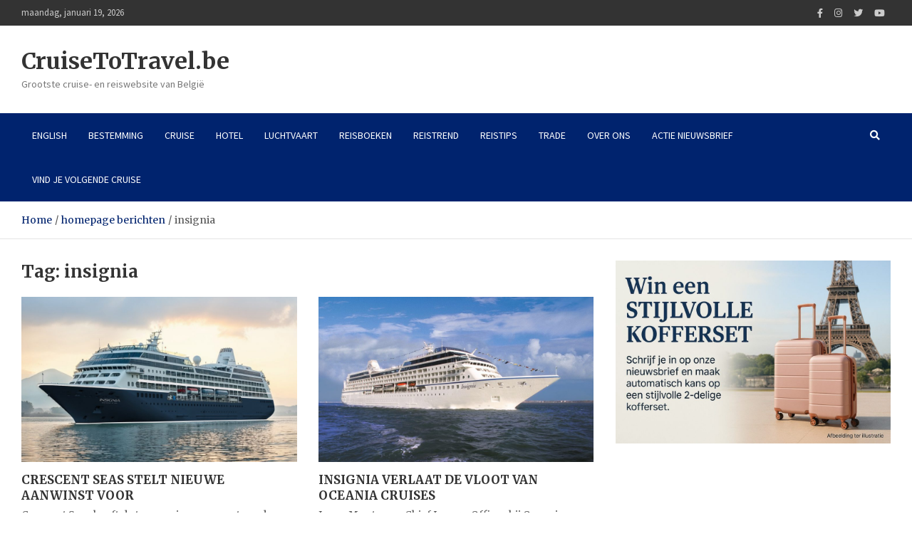

--- FILE ---
content_type: text/css
request_url: https://usercontent.one/wp/www.cruisetotravel.be/wp-content/themes/meta-news-pro/style.css?ver=6.9&media=1668950871
body_size: 24287
content:
/*!
Theme Name: Meta News Pro
Theme URI: https://www.themehorse.com/themes/meta-news-pro
Author: Theme Horse
Author URI: https://www.themehorse.com/
Description: Meta News Pro is a Multi-Purpose Magazine/News WordPress Theme. Meta News Pro is specially designed for magazine sites (food, travel, fashion, music, health, sports, photography), news sites, shopping sites, personal/photo blog and many more. There are Front Page Template, Sidebar Page Layout, Top Bar, Header Image/Overlay/Advertisement, Social Profiles, Banner Slider and many more. Also supports popular plugins like WooCommerce, bbPress, Contact Form 7 and many more. It is also translation ready. Get free support at https://www.themehorse.com/support-forum/ and view beautiful demo sites at https://www.themehorse.com/demos/meta-news-pro
Version: 1.1.5
Requires PHP: 5.2
Tested up to: 6.0
License: GNU General Public License v3 or later
License URI: http://www.gnu.org/licenses/gpl-3.0.html
Text Domain: meta-news
Tags: blog, entertainment, news, two-columns, left-sidebar, right-sidebar, custom-background, custom-header, custom-logo, custom-menu, featured-image-header, featured-images, footer-widgets, post-formats, rtl-language-support, sticky-post, theme-options, threaded-comments, translation-ready

This theme, like WordPress, is licensed under the GPL.
Use it to make something cool, have fun, and share what you've learned with others.

Meta News Pro is based on Underscores https://underscores.me/, (C) 2012-2017 Automattic, Inc.
Underscores is distributed under the terms of the GNU GPL v2 or later.
*/

/*--------------------------------------------------------------
>>> TABLE OF CONTENTS:
----------------------------------------------------------------
# Reset
# Global
	## Accessibility
	## Alignments
	## Animation control/option
	## Blockquote
	## Breadcrumb
	## Buttons
	## Bootstrap Controls
	## Grid Options
	## Forms
	## Heading Tags
	## Images
	## Links
# Templates/Layouts
# Header
	## Info Bar
	## Site Branding
	## Social Profiles
	## Search Form
	## Navbar/Navigation
	## Top Stories
# Content
	## Post Format
	## Post Featured Image
	## Post Featured Content
	## Entry Header
	## Entry Title
	## Entry Meta
	## Entry Content
	## Galleries
	## Post/Image/Paging Navigation
	## Attachments
	## Comments
	## Pages
	## bbPress Support
	## Woo Commerce Support
	## JetPack Support
	## Gutenberg Support
# Hot News Bar
# Featured Section
# Plugin & Script Control
# Sidebars/Widget Area
# Widgets
	## Widget Archive
	## Widget Calendar
	## Widget Categories
	## Widget Meta
	## Widget Media Image
	## Widget Media Video
	## Widget Nav Menu
	## Widget Pages
	## Widget Recent Entries/Comments
	## Widget Tag Cloud
	## Widget Text
	## Meta News Widget Horizontal/Vertical Posts
	## Meta News Widget Recent Posts
	## Meta News Widget Card/Block Posts
	## Meta News Widget Double Column Posts
# Footer
# Media Queries
# Print
--------------------------------------------------------------*/

/*--------------------------------------------------------------
# Reset
--------------------------------------------------------------*/
::selection {
	background-color: #00236e;
	color: #fff;
}
::-moz-selection {
	background-color: #00236e;
	color: #fff;
}
ul,
ol {
	padding-left: 20px;
}

/*--------------------------------------------------------------
# Global
--------------------------------------------------------------*/
body,
input,
textarea,
select {
	font-family: 'Merriweather', serif;
	font-size: 14px;
	line-height: 1.6;
	word-wrap: break-word;
}
body {
	color: #555555;
	background-color: #f4f6f9;
}
body.overflow-hide {
	overflow: hidden;
}
.theme-color {
	color: #00236e;
}
.theme-bg-color {
	background-color: #00236e;
}
pre, pre code, code, caption {
	color: #555555;
}
hr {
	margin-top: 30px;
	margin-bottom: 30px;
}

/*--------------------------------------------------------------
## Accessibility
--------------------------------------------------------------*/
.assistive-text,
.screen-reader-text {
	position: absolute !important;
	clip: rect(1px 1px 1px 1px); /* IE6, IE7 */
	clip: rect(1px, 1px, 1px, 1px);
	height: 1px;
	overflow: hidden;
	width: 1px;
}

/*--------------------------------------------------------------
## Alignments
--------------------------------------------------------------*/
.alignleft {
	float: left;
	margin-top: 0.5em;
	margin-right: 20px;
}
.alignright {
	float: right;
	margin-top: 0.5em;
	margin-left: 20px;
}
.aligncenter {
	clear: both;
	margin-left: auto;
	margin-right: auto;
}
.alignnone {
	display: block;
}
.alignleft,
.alignright,
.aligncenter,
.alignnone {
	margin-bottom: 20px;
}
.alignwide,
.alignfull {
	margin-left: -30px;
	margin-right: -30px;
	width: auto;
}

/*--------------------------------------------------------------
## Animation control/option
--------------------------------------------------------------*/
.animated {
	-webkit-animation-duration: 1s;
	animation-duration: 1s;
	-webkit-animation-fill-mode: both;
	animation-fill-mode: both;
}
.animated.infinite {
	-webkit-animation-iteration-count: infinite;
	animation-iteration-count: infinite;
}
.animated.hinge {
	-webkit-animation-duration: 2s;
	animation-duration: 2s;
}
@-webkit-keyframes fadeIn {
	0% {
		opacity: 0;
	}
	100% {
		opacity: 1;
	}
}
@keyframes fadeIn {
	0% {
		opacity: 0;
	}
	100% {
		opacity: 1;
	}
}
.fadeIn {
	-webkit-animation-name: fadeIn;
	animation-name: fadeIn;
}
@-webkit-keyframes fadeOut {
	0% {
		opacity: 1;
	}

	100% {
		opacity: 0;
	}
}
@keyframes fadeOut {
	0% {
		opacity: 1;
	}
	100% {
		opacity: 0;
	}
}
.fadeOut {
	-webkit-animation-name: fadeOut;
	animation-name: fadeOut;
}

/*--------------------------------------------------------------
## Blockquote
--------------------------------------------------------------*/
blockquote {
	font-size: 17px;
	position: relative;
	padding-left: 35px;
	margin-bottom: 30px;
	color: #333333;
	font-weight: 700;
}
blockquote footer,
.blockquote-footer {
	font-size: 14px;
	font-weight: 400;
}
blockquote cite {
	font-size: 14px;
	font-weight: 700;
	font-style: normal;
}
blockquote:before {
	font-family: 'Font Awesome 5 Free';
	font-weight: 900;
	-webkit-font-smoothing: antialiased;
	-moz-osx-font-smoothing: grayscale;
	content: "\f10d";
	position: absolute;
	top: 0;
	left: 0;
	color: #555555;
	font-size: 24px;
	opacity: 0.4;
	-moz-opacity: 0.4;
	filter:alpha(opacity=40);
}

/*--------------------------------------------------------------
## Breadcrumb
--------------------------------------------------------------*/
#breadcrumb {
	border-bottom: 1px solid rgba(0,0,0,0.1);
	background-color: #ffffff;
	padding: 15px 0;
}
#breadcrumb .breadcrumb-trail .trail-items {
	margin: 0;
	padding: 0;
}
#breadcrumb ul li {
	list-style: none;
	display: inline-block;
}
#breadcrumb ul li:after {
	content: '/';
	margin: 0 4px;
}
#breadcrumb ul li:last-child:after {
	content: normal;
}

/*--------------------------------------------------------------
## Buttons
--------------------------------------------------------------*/
.btn,
.btn-theme {
	font-size: 14px;
	padding: 8px 15px;
}
.btn-sm {
	font-size: 12px;
	padding: 5px 15px;
}
.btn-lg {
	font-size: 18px;
	padding: 12px 30px;
}
.btn-rounded {
	border-radius: 30px;
	-webkit-border-radius: 30px;
	-moz-border-radius: 30px;
}
.btn:focus,
.btn.focus {
	outline: thin dotted;
	outline-offset: -1px;
	box-shadow: none;
	-webkit-box-shadow: none;
	-moz-box-shadow: none;
}
.btn:hover,
.btn:active {
	outline: none;
}
.btn-theme {
	background-color: #00236e;
	color: #ffffff;
	text-align: center;
	white-space: nowrap;
	vertical-align: middle;
	-webkit-user-select: none;
	-moz-user-select: none;
	-ms-user-select: none;
	user-select: none;
	border-radius: 4px;
	-webkit-border-radius: 4px;
	-moz-border-radius: 4px;
	transition: color .15s ease-in-out, background-color .15s ease-in-out, border-color .15s ease-in-out, box-shadow .15s ease-in-out;
	-webkit-transition: color .15s ease-in-out, background-color .15s ease-in-out, border-color .15s ease-in-out, box-shadow .15s ease-in-out;
	-moz-transition: color .15s ease-in-out, background-color .15s ease-in-out, border-color .15s ease-in-out, box-shadow .15s ease-in-out;
}
.btn-theme:hover {
	background-color: #454545;
	text-decoration: none;
	color: #ffffff;
}
.btn-outline-theme {
	border-color: #00236e;
	color: #00236e;
}
.btn-outline-theme:hover {
	background-color: #00236e;
	color: #ffffff;
}
.edit-link.btn-outline-theme:hover a {
	color: #ffffff;
	text-decoration: none;
}
.btn-icon-left .icon,
.btn-icon-left .fa {
	margin-right: 8px;
}
.btn-icon-right .icon,
.btn-icon-right .fa {
	margin-left: 8px;
}
.btn-read-more {
	display: inline-block;
	margin-bottom: 5px;
}
.btn-read-more,
.btn-read-more:hover {
	color: #950202;
	text-decoration: none;
}
.btn-read-more:hover {
	text-decoration: none;
	opacity: 0.8;
	-moz-opacity: 0.8;
	filter:alpha(opacity=80);
}
.btn-read-more .read-more-icon {
	width: 17px;
	margin-left: 5px;
	display: inline-block;
	transition: all ease-in-out 0.2s;
	-webkit-transition: all ease-in-out 0.2s;
	-moz-transition: all ease-in-out 0.2s;
}
.btn-read-more:hover .read-more-icon {
	margin-left: 10px;
}
.btn-read-more .read-more-icon svg {
	fill: #950202;
}

/* Back To Top */
.back-to-top {
	position: fixed;
	bottom: 70px;
	right: 30px;
	z-index: 10;
}
.back-to-top a {
	width: 40px;
	height: 40px;
	color: #fff;
	background-color: #00236e;
	-webkit-border-radius: 3px;
	-moz-border-radius: 3px;
	border-radius: 3px;
	display: -ms-flexbox;
	display: flex;
	-ms-flex-wrap: wrap;
	flex-wrap: wrap;
	-ms-flex-align: center;
	align-items: center;
	-ms-flex-pack: center;
	justify-content: center;
	-webkit-transition: all 0.5s ease-out;
	-moz-transition: all 0.5s ease-out;
	-ms-transition: all 0.5s ease-out;
	-o-transition: all 0.5s ease-out;
	transition: all 0.5s ease-out;
	opacity: 0.6;
	-moz-opacity: 0.6;
	filter:alpha(opacity=60);
}
.back-to-top a:hover,
.back-to-top a:focus {
	color: #fff;
	text-decoration: none;
	opacity: 1;
	-moz-opacity: 1;
	filter:alpha(opacity=100);
}
.back-to-top a:before {
	content: '\f106';
	font-family: 'Font Awesome 5 Free';
	font-weight: 900;
	-webkit-font-smoothing: antialiased;
	-moz-osx-font-smoothing: grayscale;
	font-size: 18px;
	line-height: 1;
}

/*--------------------------------------------------------------
## Bootstrap Controls
--------------------------------------------------------------*/
.carousel-fade .carousel-inner .carousel-item {
	transition-property: opacity;
	opacity: 0;
	-moz-opacity: 0;
	filter:alpha(opacity=0);
	left: 0;
	transform: translate3d(0, 0, 0);
}
.carousel-fade .carousel-inner .active {
	opacity: 1;
	-moz-opacity: 1;
	filter:alpha(opacity=100);
}
.carousel-fade .carousel-control {
	z-index: 2;
}
.embed-responsive {
	margin-bottom: 15px;
}

/*--------------------------------------------------------------
## Grid Options
--------------------------------------------------------------*/
.gutter-0,
.gutter-parent-0,
.gutter-parent-0 .row {
	margin-left: 0;
	margin-right: 0;
}
.gutter-parent-0 [class*="col-"] {
	padding-left: 0;
	padding-right: 0;
}
.gutter-0 > [class*="col-"] {
	padding-left: 0;
	padding-right: 0;
}
.gutter-2,
.gutter-parent-2,
.gutter-parent-2 .row {
	margin-left: -1px;
	margin-right: -1px;
}
.gutter-parent-2 [class*="col-"] {
	padding-left: 1px;
	padding-right: 1px;
}
.gutter-2 > [class*="col-"] {
	padding-left: 1px;
	padding-right: 1px;
}
.gutter-10,
.gutter-parent-10,
.gutter-parent-10 .row {
	margin-left: -5px;
	margin-right: -5px;
}
.gutter-parent-10 [class*="col-"] {
	padding-left: 5px;
	padding-right: 5px;
}
.gutter-10 > [class*="col-"] {
	padding-left: 5px;
	padding-right: 5px;
}
.gutter-14,
.gutter-parent-14,
.gutter-parent-14 .row {
	margin-left: -7px;
	margin-right: -7px;
}
.gutter-parent-14 [class*="col-"] {
	padding-left: 7px;
	padding-right: 7px;
}
.gutter-14 > [class*="col-"] {
	padding-left: 7px;
	padding-right: 7px;
}
.gutter-20,
.gutter-parent-20,
.gutter-parent-20 .row {
	margin-left: -10px;
	margin-right: -10px;
}
.gutter-parent-20 [class*="col-"] {
	padding-left: 10px;
	padding-right: 10px;
}
.gutter-20 > [class*="col-"] {
	padding-left: 10px;
	padding-right: 10px;
}
.gutter-40,
.gutter-parent-40,
.gutter-parent-40 .row {
	margin-left: -20px;
	margin-right: -20px;
}
.gutter-parent-40 [class*="col-"] {
	padding-left: 20px;
	padding-right: 20px;
}
.gutter-40 > [class*="col-"] {
	padding-left: 20px;
	padding-right: 20px;
}
.gutter-50,
.gutter-parent-50 {
	margin-left: -25px;
	margin-right: -25px;
}
.gutter-parent-50 [class*="col-"] {
	padding-left: 25px;
	padding-right: 25px;
}
.gutter-50 > [class*="col-"] {
	padding-left: 25px;
	padding-right: 25px;
}

/*--------------------------------------------------------------
## Forms
--------------------------------------------------------------*/
input[type="text"],
input[type="email"],
input[type="search"],
input[type="password"],
input[type="tel"],
input[type="url"],
input[type="date"],
input[type="number"],
input[type="reset"],
input[type="button"],
input[type="submit"],
textarea,
button {
	-moz-appearance: none;
	-webkit-appearance: none;
	appearance: none;
}
.form-control,
input,
textarea,
select {
	font-size: 14px;
	padding: 10px;
	width: 100%;
	height: auto;
	box-shadow: none;
	-webkit-box-shadow: none;
	-moz-box-shadow: none;
	color: #555555;
	border: 1px solid rgba(0, 0, 0, 0.1);
	background-color: #f9f9f9;
}
.form-control:focus,
input:focus,
textarea:focus,
select:focus  {
	box-shadow: none;
	-webkit-box-shadow: none;
	-moz-box-shadow: none;
	border-color: rgba(0, 0, 0, 0.3);
	background-color: #f9f9f9;
	outline: none;
}
.form-control::-webkit-input-placeholder { /* Chrome/Opera/Safari */
	color: #555555;
	opacity: 0.5;
	-moz-opacity: 0.5;
	filter:alpha(opacity=50);
}
.form-control::-moz-placeholder { /* Firefox 19+ */
	color: #555555;
	opacity: 0.5;
	-moz-opacity: 0.5;
	filter:alpha(opacity=50);
}
.form-control:-ms-input-placeholder { /* IE 10+ */
	color: #555555;
	opacity: 0.5;
	-moz-opacity: 0.5;
	filter:alpha(opacity=50);
}
.form-control:-moz-placeholder { /* Firefox 18- */
	color: #555555;
	opacity: 0.5;
	-moz-opacity: 0.5;
	filter:alpha(opacity=50);
}
input[type="reset"],
input[type="button"],
input[type="submit"] {
	width: auto;
}
input[type="reset"],
input[type="button"],
input[type="submit"],
button {
	border: none;
	border-radius: 4px;
	-webkit-border-radius: 4px;
	-moz-border-radius: 4px;
	padding: 10px 20px;
	background-color: #00236e;
	color: #ffffff;
}
input[type="reset"]:hover,
input[type="button"]:hover,
input[type="submit"]:hover,
button:hover {
	background-color: #454545;
	color: #ffffff;
}
input[type="reset"]:focus,
input[type="button"]:focus,
input[type="submit"]:focus,
button:focus {
	outline: thin dotted;
	outline-offset: -1px;
}
input[type="reset"]:hover,
input[type="button"]:hover,
input[type="submit"]:hover,
button:hover,
input[type="reset"]:active,
input[type="button"]:active,
input[type="submit"]:active,
button:active {
	outline: none;
	outline-offset: -1px;
}
input[type="radio"],
input[type="checkbox"],
input[type="file"] {
	width: inherit;
}
input[type="file"] {
	cursor: pointer;
}

/*--------------------------------------------------------------
## Heading Tags
--------------------------------------------------------------*/
.h1, .h2, .h3, .h4, .h5, .h6, h1, h2, h3, h4, h5, h6 {
	font-family: 'Merriweather', serif;
	line-height: 1.3;
	margin-bottom: 20px;
	color: #333333;
}

/*--------------------------------------------------------------
## Images
--------------------------------------------------------------*/
figure {
	margin: 0;
}
img {
	max-width: 100%;
	height: auto;
	vertical-align: top;
}
img.size-full,
img.size-large {
	max-width: 100%;
	height: auto;
}
.page-content img.wp-smiley,
.entry-content img.wp-smiley,
.comment-content img.wp-smiley {
	border: none;
	margin-bottom: 0;
	margin-top: 0;
	padding: 0;
}
img#wpstats {
	display: none;
}
.img-border {
	background-color: #fff;
	padding: 5px;
	border: 1px solid #ccc;
}

/* Caption */
.wp-caption {
	margin-bottom: 20px;
	max-width: 100%;
	text-align: center;
	display: inline-block;
}
.wp-caption a {
	position: relative;
}
.wp-caption .wp-caption-text,
.gallery-caption {
	font-style: italic;
}
.wp-caption .wp-caption-text {
	margin-bottom: 0;
	padding: 10px 0;
	border-bottom: 1px solid rgba(0, 0, 0, 0.1);
}
.wp-caption.aligncenter {
	display: block;
}

/*--------------------------------------------------------------
## Links
--------------------------------------------------------------*/
a,
a:hover {
	color: #00236e;
}
a:focus {
	outline: thin dotted;
	outline-offset: -1px;
}
a:hover,
a:active {
	outline: none;
}

/*--------------------------------------------------------------
# Templates/Layouts
--------------------------------------------------------------*/
/* Templates */
.container {
	max-width: 1340px;
	padding-left: 30px;
	padding-right: 30px;
}
.post-template-default .site-content .container,
.page-template-default:not(.woocommerce) .site-content .container {
	max-width: 1340px;
}
.page-template-default.page .site-main .page.type-page .entry-content p,
.page-template-default.page .site-main .hentry .entry-content p,
.post-template-default.single .site-main .post.type-post .entry-content p,
.post-template-default.single .site-main .hentry .entry-content p {
	font-size: 16px;
}
.site-content-row {
	position: relative;
}
.column-inner {
	padding-bottom: 1px;
}
.site-content-row .sticky-column-bottom {
	position: -webkit-sticky;
	position: sticky;
	bottom: 0;
	-ms-flex-item-align: end;
	align-self: flex-end;
}
.site-content-row .sticky-column-top {
	position: -webkit-sticky;
	position: sticky;
	top: 20px;
	-ms-flex-item-align: start;
	align-self: flex-start;
}

/* Narrow Layout */
.narrow-layout {
	background-color: #f1f1f1;
}
.narrow-layout .site {
	max-width: 1140px;
	margin: 0 auto;
}
.narrow-layout .container,
.narrow-layout .container-fluid {
	padding-left: 30px;
	padding-right: 30px;
}
.narrow-layout .site-footer {
	margin-bottom: 15px;
}

/*--------------------------------------------------------------
# Header
--------------------------------------------------------------*/
/* Header Image/Video */
.wp-custom-header {
	line-height: 0;
	position: relative;
	background-color: #000;
}
.wp-custom-header img,
.wp-custom-header iframe,
.wp-custom-header video {
	width: 100%;
}
@media (min-width: 900px) {
	.admin-bar .wp-custom-header iframe,
	.admin-bar .wp-custom-header video {
		height: calc(100vh - 32px);
	}
	.wp-custom-header iframe,
	.wp-custom-header video {
		height: 100vh;
	}
}
.wp-custom-header .wp-custom-header-video-button {
	background-color: rgba(0, 0, 0, 0.5);
	border: 1px solid rgba(255, 255, 255, 0.5);
	height: 35px;
	width: 35px;
	overflow: hidden;
	padding: 0;
	position: absolute;
	right: 20px;
	top: 70px;
	-ms-transition: all 0.3s ease-out;
	-moz-transition: all 0.3s ease-out;
	-webkit-transition: all 0.3s ease-out;
	-o-transition: all 0.3s ease-out;
	transition: all 0.3s ease-out;
}
.wp-custom-header .wp-custom-header-video-button:hover,
.wp-custom-header .wp-custom-header-video-button:focus {
	border-color: rgba(255, 255, 255, 0.8);
	background-color: rgba(0, 0, 0, 0.8);
}
.wp-custom-header-video-play,
.wp-custom-header-video-pause {
	font-size: 0;
	line-height: 0;
}
.wp-custom-header-video-play:before,
.wp-custom-header-video-pause:before {
	font-family: 'Font Awesome 5 Free';
	font-weight: 900;
	-webkit-font-smoothing: antialiased;
	-moz-osx-font-smoothing: grayscale;
	font-size: 14px;
	line-height: normal;
	color: rgba(255, 255, 255, 0.5);
	-ms-transition: all 0.3s ease-out;
	-moz-transition: all 0.3s ease-out;
	-webkit-transition: all 0.3s ease-out;
	-o-transition: all 0.3s ease-out;
	transition: all 0.3s ease-out;
}
.wp-custom-header-video-play:hover:before,
.wp-custom-header-video-pause:hover:before {
	color: rgba(255, 255, 255, 0.8);
}
.wp-custom-header-video-play:before {
	content: '\f04b';
}
.wp-custom-header-video-pause:before {
	content: '\f04c';
}

/*--------------------------------------------------------------
## Info Bar
--------------------------------------------------------------*/
.info-bar {
	position: relative;
	font-family: 'Source Sans Pro', sans-serif;
	font-size: 13px;
	background-color: #333333;
	color: #cccccc;
}
.info-bar .container {
	position: relative;
}
.info-bar .info-bar-wrap {
	position: relative;
}
.info-bar .infobar-links-menu-toggle,
.info-bar .infobar-social-profiles-toggle {
	display: none;
	color: #cccccc;
}
.info-bar ul {
	display: -ms-flexbox;
	display: flex;
	-ms-flex-wrap: wrap;
	flex-wrap: wrap;
	padding-left: 0;
	padding-top: 6px;
	padding-bottom: 6px;
	margin-left: -5px;
	margin-right: -5px;
	margin-bottom: 0;
}
.info-bar ul li {
	position: relative;
	list-style: none;
	padding: 2px 5px;
}
.info-bar .contact-section,
.info-bar .infobar-links,
.info-bar .social-profiles {
	-ms-flex-item-align: center;
	align-self: center;
}
.info-bar .infobar-links,
.info-bar .social-profiles {
	margin-right: 0;
	margin-left: auto;
	margin-bottom: 0;
}
.info-bar .social-profiles ul li a,
.info-bar .infobar-links ul li a {
	color: #cccccc;
}
.info-bar .infobar-links ul li a:hover,
.info-bar .infobar-links ul li a:focus,
.info-bar .infobar-links ul li.current-menu-item a {
	text-decoration: none;
	opacity: 0.8;
	-moz-opacity: 0.8;
	filter:alpha(opacity=80);
}
.info-bar .infobar-links li:after {
	content: "|";
	margin-left: 10px;
}
.info-bar .infobar-links li:last-child:after {
	display: none;
}
.info-bar .infobar-links ul {
	background-color: #333333;
	-ms-flex-pack: end;
	justify-content: flex-end;
}
.info-bar .social-profiles ul {
	padding-top: 0;
	padding-bottom: 0;
	margin-left: 0;
	margin-right: 0;
}
.info-bar .social-profiles ul li {
	padding: 0;
	-ms-flex-pack: end;
	justify-content: flex-end;
}
.info-bar .social-profiles ul li a {
	padding: 9px 8px;
}
.info-bar .date {
	min-width: 200px;
}

/*--------------------------------------------------------------
## Site Branding
--------------------------------------------------------------*/
.site-title {
	font-size: 32px;
	font-weight: 700;
	margin: 0;
}
.site-title a,
.site-title a:hover {
	color: #333;
	text-decoration: none;
}
.site-title a:hover {
	opacity: 0.9;
	-moz-opacity: 0.9;
	filter:alpha(opacity=90);
}
.site-description {
	font-family: 'Source Sans Pro', sans-serif;
	margin: 0;
	opacity: 0.8;
	-moz-opacity: 0.8;
	filter:alpha(opacity=80);
}

/*--------------------------------------------------------------
## Social Profiles
--------------------------------------------------------------*/
.social-profiles {
	margin-bottom: 20px;
}
.social-profiles ul {
	display: -ms-flexbox;
	display: flex;
	-ms-flex-wrap: wrap;
	flex-wrap: wrap;
	margin-bottom: 0;
	padding-left: 0;
}
.social-profiles ul li {
	list-style: none;
}
.social-profiles ul li a {
	padding: 8px;
	display: block;
	position: relative;
	text-align: center;
	transition: all ease-in-out 0.2s;
	-webkit-transition: all ease-in-out 0.2s;
	-moz-transition: all ease-in-out 0.2s;
}
.social-profiles ul li a:hover,
.social-profiles ul li a:focus {
	text-decoration: none;
	opacity: 0.8;
	-moz-opacity: 0.8;
	filter:alpha(opacity=80);
}
.social-profiles ul li a:focus {
	transition: all ease-in-out 0s;
	-webkit-transition: all ease-in-out 0s;
	-moz-transition: all ease-in-out 0s;
}

/*--------------------------------------------------------------
## Search Form
--------------------------------------------------------------*/
input.s {
	-webkit-border-radius: 0;
	-moz-border-radius: 0;
	-ms-border-radius: 0;
	border-radius: 0;
}
.search-toggle {
	font-family: 'Font Awesome 5 Free';
	font-weight: 900;
	-webkit-font-smoothing: antialiased;
	-moz-osx-font-smoothing: grayscale;
	cursor: pointer;
}
.search-toggle:before {
	content: '\f002';
}
.search-toggle.active:before {
	content: "\f00d";
}
.search-form {
	margin-bottom: 30px;
}
.search-form .form-control {
	border-right-width: 0;
}
.search-form .input-group-prepend {
	margin-right: 0;
}
.search-form .input-group-prepend .btn-theme {
	font-size: 0;
	height: 100%;
	padding-left: 15px;
	padding-right: 15px;
	min-height: 44px;
	border: none;
	display: -ms-flexbox;
	display: flex;
	-ms-flex-wrap: wrap;
	flex-wrap: wrap;
	-ms-flex-align: center;
	align-items: center;
	-ms-flex-pack: center;
	justify-content: center;
}
.search-form .input-group-prepend .btn-theme:before {
	font-family: 'Font Awesome 5 Free';
	font-weight: 900;
	-webkit-font-smoothing: antialiased;
	-moz-osx-font-smoothing: grayscale;
	content: '\f002';
	font-size: 14px;
	line-height: 1;
}
.search-block {
	position: absolute;
	background-color: #ffffff;
	z-index: 10000;
	right: 0;
	top: 100%;
	display: none;
	width: 350px;
	padding: 10px;
	box-shadow: 0 5px 10px rgba(0, 0, 0, 0.2);
	-webkit-box-shadow: 0 5px 10px rgba(0, 0, 0, 0.2);
	-moz-box-shadow: 0 5px 10px rgba(0, 0, 0, 0.2);
	-ms-box-shadow: 0 5px 10px rgba(0, 0, 0, 0.2);
}
.search-block .container {
	padding-left: 0;
	padding-right: 0;
	display: block;
}
.search-block .search-form {
	margin: 0;
}
.search-block .form-control {
	padding: 5px 10px;
	background-color: #fff;
}
.search-block .input-group-prepend .btn-theme {
	padding: 10px 20px;
	min-height: 40px;
}

/* Search Modal */
.modal-backdrop {
	background-color: #ffffff;
}
.modal-backdrop,
.modal-backdrop.show {
	opacity: 0.97;
	-moz-opacity: 0.97;
	filter:alpha(opacity=97);
}
#search-modal.modal .modal-dialog {
	display: -ms-flexbox;
	display: flex;
	-ms-flex-wrap: wrap;
	flex-wrap: wrap;
	max-width: 700px;
	min-height: 100vh;
	margin-top: 0;
	margin-bottom: 0;
	padding: 20px;
	align-items: center;
}
#search-modal.modal .modal-content {
	border: none;
	background-color: transparent;
}
#search-modal.modal .modal-body {
	padding: 8px 15px;
}
#search-modal.modal .modal-header {
	border-bottom: none;
	position: inherit;
}
#search-modal.modal button.close {
	position: absolute;
	top: 50px;
	right: 50px;
	font-size: 20px;
	height: 20px;
	width: 20px;
}
#search-modal.modal button.close:hover {
	background-color: transparent;
}
#search-modal.modal button.close svg {
	fill: #000000;
}
#search-modal.modal .search-form {
	margin-bottom: 0;
	padding: 10px 50px;
	position: relative;
	transition: all ease-in-out 0.5s;
	-webkit-transition: all ease-in-out 0.5s;
	-moz-transition: all ease-in-out 0.5s;
}
#search-modal.modal .search-form:after {
	content: "";
	position: absolute;
	bottom: 0;
	left: 50%;
	width: 0;
	transform: translateX(-50%);
	-webkit-transform: translateX(-50%);
	-moz-transform: translateX(-50%);
	height: 2px;
	background-color: #00236e;
	transition: all ease-in-out 0.5s;
	-webkit-transition: all ease-in-out 0.5s;
	-moz-transition: all ease-in-out 0.5s;
}
#search-modal.modal.show .search-form {
	padding-left: 10px;
	padding-right: 10px;
}
#search-modal.modal.show .search-form:after {
	width: 100%;
}
#search-modal.modal .search-form .form-control {
	background-color: transparent;
	border: 1px dotted transparent;
}
#search-modal.modal .search-form .form-control:focus {
	border-color: #555555;
}
#search-modal.modal .search-form .btn-theme {
	background-color: transparent;
	color: #555555;
	padding-left: 15px;
	padding-right: 15px;
	opacity: 0.6;
	-moz-opacity: 0.6;
	filter:alpha(opacity=60);
}
#search-modal.modal .search-form .btn-theme:hover {
	opacity: 1;
	-moz-opacity: 1;
	filter:alpha(opacity=100);
}
#search-modal.modal .search-form .form-control,
#search-modal.modal .search-form .input-group-prepend .btn-theme:before {
	font-size: 18px;
}

/*--------------------------------------------------------------
## Navbar/Navigation
--------------------------------------------------------------*/
.sticky-header {
	background-color: #ffffff;
	position: fixed;
	top: 0;
	width: 100%;
	z-index: 1000;
	border-bottom: 1px solid #eeeeee;
}
#sticky-navigation-bar-sticky-wrapper.sticky-wrapper {
	height: auto !important;
}
#sticky-navigation-bar-sticky-wrapper.sticky-wrapper:not(.is-sticky) {
	padding-top: 0 !important;
}
.is-sticky .navbar {
	position: fixed;
	top: 0;
	right: 0;
	left: 0;
	z-index: 999;
	width: 100% !important;
}
.navbar-head {
	background-color: #ffffff;
	padding-top: 20px;
	padding-bottom: 20px;
	background-size: cover;
	background-position: center center;
	background-repeat: no-repeat;
	position: relative;
}
.navbar-head.header-overlay-dark:before,
.navbar-head.header-overlay-light:before {
	content: "";
	position: absolute;
	top: 0;
	bottom: 0;
	left: 0;
	width: 100%;
}
.navbar-head.header-overlay-dark:before {
	background-image: linear-gradient(to right, rgba(0, 0, 0, 0.8), rgba(0, 0, 0, 0.2));
}
.navbar-head.header-overlay-light:before {
	background-image: linear-gradient(to right, rgba(255, 255, 255, 0.8), rgba(255, 255, 255, 0.2));
}
.navbar-head-inner {
	position: relative;
	display: -ms-flexbox;
	display: flex;
	-ms-flex-wrap: wrap;
	flex-wrap: wrap;
	-ms-flex-align: center;
	align-items: center;
	-ms-flex-pack: justify;
	justify-content: space-between;
	margin-left: -15px;
	margin-right: -15px;
}
.navbar-head-inner .site-branding,
.navbar-head-inner .navbar-ad-section {
	padding: 10px 15px;
}
.navbar-ad-section {
	display: -ms-flexbox;
	display: flex;
	-ms-flex-pack: end;
	justify-content: flex-end;
	-ms-flex-preferred-size: 0;
	flex-basis: 0;
	-ms-flex-positive: 1;
	flex-grow: 1;
	max-width: 100%;
}
.navbar-ad-section .navbar-ad {
	display: block;
}
.site-branding .custom-logo-link {
	display: -ms-flexbox;
	display: flex;
}
.site-branding .custom-logo-link + .site-title-wrap {
	padding-top: 8px;
}
.site-branding.brand-inline .custom-logo-link + .site-title-wrap {
	padding-top: 0;
}
.site-branding.brand-inline {
	display: -ms-flexbox;
	display: flex;
	-ms-flex-wrap: wrap;
	flex-wrap: wrap;
	-ms-flex-align: center;
	align-items: center;
	margin-left: -5px;
	margin-right: -5px;
}
.site-branding.brand-inline .custom-logo-link,
.site-branding.brand-inline .site-title-wrap {
	padding-left: 5px;
	padding-right: 5px;
}
.site-branding.brand-inline .site-title-wrap {
	-ms-flex-preferred-size: 0;
	flex-basis: 0;
	-ms-flex-positive: 1;
	flex-grow: 1;
	max-width: 100%;
}
.navbar-widget-area {
	max-width: 758px;
	padding-left: 15px;
	padding-right: 15px;
}
.navbar-widget-area .widget {
	padding: 10px 0;
	margin-bottom: 0;
}
.navbar-head.navbar-bg-set .navbar-widget-area .widget-title,
.navbar-head.navbar-bg-set.header-overlay-dark .navbar-widget-area .widget-title {
	color: #ffffff;
}
.navbar-head.navbar-bg-set.header-overlay-light .navbar-widget-area .widget-title {
	color: #333333;
}
/* ----- Navbar Head Center ---- */
.navbar-head-center.navbar-head.header-overlay-dark:before {
	background-image: linear-gradient(to right, rgba(0, 0, 0, 0.6), rgba(0, 0, 0, 0.6));
}
.navbar-head-center.navbar-head.header-overlay-light:before {
	background-image: linear-gradient(to right, rgba(255, 255, 255, 0.6), rgba(255, 255, 255, 0.6));
}
.navbar-head-center .navbar-head-inner {
	-ms-flex-direction: column;
	flex-direction: column;
}

.navbar-head-inner .site-branding,
.navbar-inline .navbar-inline-head-inner {
	max-width: 500px;
}

.navbar {
	padding: 0;
	background-color: #00236e;
}
.navbar .container {
	display: block;
}
.navbar-inline .navbar-inline-row {
	position: relative;
	display: -ms-flexbox;
	display: flex;
	-ms-flex-wrap: wrap;
	flex-wrap: wrap;
	-ms-flex-align: center;
	align-items: center;
	-ms-flex-pack: justify;
	justify-content: space-between;
	margin-left: -15px;
	margin-right: -15px;
}
.navbar-inline .navbar-inline-head-inner {
	padding-left: 15px;
	padding-right: 15px;
}
.navbar-inline .navbar-inner {
	padding-left: 15px;
	padding-right: 15px;
	width: auto;
}
@media (min-width: 992px) {
	.container .container {
		padding-left: 0;
		padding-right: 0;
		width: auto;
		max-width: none;
	}
}
.navbar-inline .site-branding {
	padding-top: 10px;
	padding-bottom: 10px;
}
.navbar-inline .navbar-brand-wrap .site-title {
	font-weight: 400;
}
.navbar-toggler {
	border: none;
	padding: 10px 15px;
	border-radius: 0;
	-webkit-border-radius: 0;
	-moz-border-radius: 0;
}
.navbar .navbar-toggler {
	color: #ffffff;
}
.navbar-toggler:hover,
.site-header.toggled-on .navbar-toggler,
[aria-expanded="true"].navbar-toggler {
	background-color: rgba(0, 0, 0, 0.3);
}
.navigation-light .navbar-toggler:hover,
.navigation-light .site-header.toggled-on .navbar-toggler,
.navigation-light [aria-expanded="true"].navbar-toggler {
	background-color: rgba(255, 255, 255, 0.2);
}
.navbar-toggler:before {
	display: block;
	font-size: 24px;
	content: '\f0c9';
	font-family: 'Font Awesome 5 Free';
	font-weight: 900;
	-webkit-font-smoothing: antialiased;
	-moz-osx-font-smoothing: grayscale;
}
.navigation-icons-wrap {
	display: -ms-flexbox;
	display: flex;
	-ms-flex-wrap: wrap;
	flex-wrap: wrap;
	-ms-flex-pack: justify;
	justify-content: space-between;
}
.navigation-icons-wrap {
	display: none;
	width: 100%;
}
.navbar-inner {
	width: 100%;
}
.navigation-wrap {
	position: relative;
	display: -ms-flexbox;
	display: flex;
	-ms-flex-align: start;
	align-items: flex-start;
	-ms-flex-wrap: wrap;
	flex-wrap: wrap;
	-ms-flex-pack: justify;
	justify-content: space-between;
}
.navbar-main {
	-ms-flex-preferred-size: 0;
	flex-basis: 0;
	-ms-flex-positive: 1;
	flex-grow: 1;
	max-width: 100%;
}
.navbar-right {
	font-size: 14px;
	display: -ms-flexbox;
	display: flex;
	-ms-flex-wrap: wrap;
	flex-wrap: wrap;
	-ms-flex-align: center;
	align-items: center;
}
.navbar-element-item {
	display: -ms-flexbox;
	display: flex;
}
.navbar .main-navigation .navbar-nav {
	-ms-flex-wrap: wrap;
	flex-wrap: wrap;
	-ms-flex-direction: row;
	flex-direction: row;
}

.navbar.navbar-center .navbar-main {
	-ms-flex: 0 0 auto;
	flex: 0 0 auto;
	width: auto;
}
.navbar.navbar-center .navigation-wrap,
.navbar.navbar-center .main-navigation .navbar-nav {
	-ms-flex-pack: center;
	justify-content: center;
}
.collapse,
.collapse:not(.show) {
	display: -ms-flexbox;
	display: flex;
}
.navbar .main-navigation ul {
	padding-left: 0;
}
.main-navigation li {
	font-family: 'Source Sans Pro', sans-serif;
	position: relative;
	list-style: none;
}
.main-navigation a {
	font-size: 14px;
	color: #ffffff;
	display: block;
	padding: 20px 15px;
	position: relative;
}
.main-navigation a:hover {
	text-decoration: none;
}
.main-navigation li:hover > a,
.main-navigation li:focus > a,
.main-navigation li:focus-within > a,
.main-navigation li.current_page_item > a,
.main-navigation li.current_page_ancestor > a,
.main-navigation li.current-menu-item > a,
.main-navigation li.current-menu-ancestor > a {
	color: #ffffff;
	background-color: rgba(0, 0, 0, 0.3);
}
.navigation-light .main-navigation li:hover > a,
.navigation-light .main-navigation li:focus > a,
.navigation-light .main-navigation li:focus-within > a,
.navigation-light .main-navigation li.current_page_item > a,
.navigation-light .main-navigation li.current_page_ancestor > a,
.navigation-light .main-navigation li.current-menu-item > a,
.navigation-light .main-navigation li.current-menu-ancestor > a {
	background-color: rgba(255, 255, 255, 0.2);
}

/* Dropdown */
.main-navigation li ul {
	position: absolute;
	top: 100%;
	left: -10000px;
	z-index: 999;
	background-color: #ffffff;
	border: 1px solid rgba(0, 0, 0, 0.1);
	box-shadow: 0 5px 20px -5px rgba(0, 0, 0, 0.2);
	-webkit-box-shadow: 0 5px 20px -5px rgba(0, 0, 0, 0.2);
	-moz-box-shadow: 0 5px 20px -5px rgba(0, 0, 0, 0.2);
	width: max-content;
	min-width: 200px;
	max-width: 330px;
	visibility: hidden;
}
.main-navigation li:hover > ul,
.main-navigation li:focus > ul,
.main-navigation li:focus-within > ul {
	visibility: visible;
	left: 0;
}
.main-navigation li li:hover > ul,
.main-navigation li li:focus > ul,
.main-navigation li li:focus-within > ul {
	left: 100%;
	top: -1px;
}
.main-navigation li ul a {
	color: #555555;
	padding: 8px 12px;
	text-transform: inherit;
}
.main-navigation li ul li:hover > a,
.main-navigation li ul li:focus > a,
.main-navigation li ul li:focus-within > a,
.main-navigation li ul li.current-menu-item > a,
.main-navigation li ul li.current-menu-ancestor > a,
.main-navigation li ul li.current_page_item > a,
.main-navigation li ul li.current_page_ancestor > a {
	background-color: rgba(0, 0, 0, 0.05);
	color: #1e5087;
}
.navigation-light .main-navigation li ul li:hover > a,
.navigation-light .main-navigation li ul li:focus > a,
.navigation-light .main-navigation li ul li:focus-within > a,
.navigation-light .main-navigation li ul li.current-menu-item > a,
.navigation-light .main-navigation li ul li.current-menu-ancestor > a,
.navigation-light .main-navigation ul li li.current_page_item > a,
.navigation-light .main-navigation li ul li.current_page_ancestor > a {
	background-color: rgba(0, 0, 0, 0.05);
}
.main-navigation li.menu-item-has-children > a,
.main-navigation li.page_item_has_children > a {
	padding-right: 30px;
}
.main-navigation li ul li.menu-item-has-children > a,
.main-navigation li ul li.page_item_has_children > a {
	padding-right: 18px
}
.main-navigation li.menu-item-has-children > a:after,
.main-navigation li.page_item_has_children > a:after {
	content: "\f107";
	font-family: 'Font Awesome 5 Free';
	font-weight: 900;
	-webkit-font-smoothing: antialiased;
	-moz-osx-font-smoothing: grayscale;
	position: absolute;
	top: 50%;
	right: 15px;
	line-height: 1;
	display: block;
	transform: translateY(-50%);
	-webkit-transform: translateY(-50%);
	-moz-transform: translateY(-50%);
	color: #ffffff;
}
.main-navigation li ul li.menu-item-has-children > a:after,
.main-navigation li ul li.page_item_has_children > a:after {
	content: "\f105";
	right: 7px;
	color: #555555;
}
/* Navigation Uppercase */
.main-navigation.nav-uppercase > ul > li > a,
.main-navigation.nav-uppercase > .menu > ul > li > a {
	text-transform: uppercase;
}
/* Navigation Dropdown Toggle */
.main-navigation .dropdown-parent .dropdown-toggle {
	width: 40px;
	height: 100%;
	color: #555555;
	position: absolute;
	top: 0;
	right: 0;
	font-size: 18px;
	text-align: center;
	display: none;
}
.main-navigation .dropdown-parent .dropdown-toggle:after {
	display: none;
}
.main-navigation .dropdown-parent .dropdown-toggle:hover {
	cursor: pointer;
}
.main-navigation .dropdown-parent .dropdown-toggle .dropdown-icon {
	position: absolute;
	top: 0;
	left: 0;
	right: 0;
	bottom: 0;
	display: -ms-flexbox;
	display: flex;
	-ms-flex-wrap: wrap;
	flex-wrap: wrap;
	-ms-flex-align: center;
	align-items: center;
	-ms-flex-pack: center;
	justify-content: center;
	transition: all ease-in-out 0.2s;
	-webkit-transition: all ease-in-out 0.2s;
	-moz-transition: all ease-in-out 0.2s;
}
.main-navigation .dropdown-parent .dropdown-toggle .dropdown-icon:after {
	content: "\f105";
	font-family: 'Font Awesome 5 Free';
	font-weight: 900;
	-webkit-font-smoothing: antialiased;
	-moz-osx-font-smoothing: grayscale;
	border: none;
}
.main-navigation .dropdown-parent .dropdown-toggle.toggle-on .dropdown-icon {
	transform: rotate(90deg);
	-webkit-transform: rotate(90deg);
	-moz-transform: rotate(90deg);
}
.search-toggle  {
	color: #ffffff;
	padding: 20px 15px;
	min-width: 45px;
	text-align: center;
}
.search-toggle.active,
.search-toggle:hover,
.search-toggle:focus {
	color: #ffffff;
	text-decoration: none;
	box-shadow: none;
	-webkit-box-shadow: none;
	-moz-box-shadow: none;
	background-color: rgba(0, 0, 0, 0.3);
}
.navigation-light .search-toggle.active,
.navigation-light .search-toggle:hover,
.navigation-light .search-toggle:focus {
	background-color: rgba(255, 255, 255, 0.2);
}
.search-modal-toggle {
	display: -ms-flexbox;
	display: flex;
	padding: 20px 15px;
}
.search-modal-toggle,
.search-modal-toggle:hover {
	color: #ffffff;
}
.search-modal-toggle:hover,
.search-modal-toggle:focus {
	background-color: rgba(0, 0, 0, 0.3);
	text-decoration: none;
}
.search-modal-toggle i {
	line-height: 1.6;
}

/*--------------------------------------------------------------
## Top Stories
--------------------------------------------------------------*/
.top-stories-bar {
	background-color: #ffffff;
	position: relative;
	overflow: hidden;
	box-shadow: 0 1px 0 rgba(0, 0, 0, 0.07);
	-webkit-box-shadow: 0 1px 0 rgba(0, 0, 0, 0.07);
	-moz-box-shadow: 0 1px 0 rgba(0, 0, 0, 0.07);
}
.top-stories-bar .top-stories-inner {
	position: relative;
}
.top-stories-bar .top-stories-label {
	color: #ffffff;
	background-color: #950202;
	position: relative;
	z-index: 2;
	height: 100%;
	display: -ms-flexbox;
	display: flex;
	-ms-flex-wrap: wrap;
	flex-wrap: wrap;
	-ms-flex-pack: center;
	justify-content: center;
	-ms-flex-align: center;
	align-items: center;
	-ms-flex: 0 0 auto;
	flex: 0 0 auto;
	width: auto;
	max-width: 100%;
	padding: 10px 15px;
}
.top-stories-bar .top-stories-label .flash-icon {
	position: relative;
	z-index: 1;
	height: 8px;
	width: 8px;
	margin: 10px 12px 10px 0px;
	border-radius: 50%;
	-webkit-border-radius: 50%;
	-moz-border-radius: 50%;
	background-color: #ffffff;
}
.top-stories-bar .top-stories-label .flash-icon:before,
.top-stories-bar .top-stories-label .flash-icon:after {
	content: "";
	position: absolute;
	height: 8px;
	width: 8px;
	border-radius: 50%;
	-webkit-border-radius: 50%;
	-moz-border-radius: 50%;
	border-style: solid;
	border-width: 1px;
	border-color: #ffffff;
	top: 50%;
	margin-top: -4px;
	left: 50%;
	margin-left: -4px;
}
.top-stories-bar .top-stories-label .flash-icon:before {
	animation-name: blink-a;
	animation-duration: 2s;
	animation-iteration-count: infinite;
}
.top-stories-bar .top-stories-label .flash-icon:after {
	animation-name: blink-b;
	animation-duration: 2s;
	animation-delay: 1s;
	animation-iteration-count: infinite;
}
@keyframes blink-a {
	0%   {transform: scale(1, 1);}
	100%  {transform: scale(3, 3); opacity: 0;}
}
@keyframes blink-b {
	0%   {transform: scale(1, 1);}
	100%  {transform: scale(3, 3); opacity: 0;}
}
.top-stories-bar .top-stories-label .label-txt {
	font-family: 'Source Sans Pro', sans-serif;
	font-size: 15px;
	font-weight: 700;
	position: relative;
	z-index: 1;
}
.top-stories-bar .row {
	margin-left: 0;
	margin-right: 0;
}
.top-stories-bar .top-stories-label-wrap,
.top-stories-bar .top-stories-lists {
	padding-left: 0;
	padding-right: 0;
}
.top-stories-bar .top-stories-lists {
	position: relative;
	overflow: hidden;
}
.top-stories-bar .top-stories-label-wrap + .top-stories-lists {
	margin-left: -15px;
}
.top-stories-bar .top-stories-item {
	display: -ms-flexbox;
	display: flex;
	-ms-flex-align: center;
	align-items: center;
	min-height: 100%;
	padding-left: 20px;
	padding-right: 20px;
}
.top-stories-bar .top-stories-item .top-stories-img-bx {
	-webkit-box-flex: 0;
	-ms-flex: 0 0 auto;
	flex: 0 0 auto;
	max-width: none;
	padding-top: 5px;
	padding-bottom: 5px;
}
.top-stories-bar .top-stories-item .top-stories-cnt-bx {
	-ms-flex-preferred-size: 0;
	flex-basis: 0;
	-ms-flex-positive: 1;
	flex-grow: 1;
	max-width: 100%;
	-ms-flex-wrap: wrap;
	flex-wrap: wrap;
	padding-top: 15px;
	padding-bottom: 15px;
}
.top-stories-bar .post-img-wrap {
	width: 35px;
	border-radius: 4px;
	-webkit-border-radius: 4px;
	-moz-border-radius: 4px;
	margin-right: 10px;
}
.top-stories-bar .post-img-wrap:before {
	content: "";
	padding-top: 100%;
	display: block;
}
.top-stories-bar .entry-meta,
.top-stories-bar .entry-title {
	-ms-flex: 0 0 100%;
	flex: 0 0 100%;
	width: 100%;
	max-width: 100%;
}
.top-stories-bar .entry-meta,
.top-stories-bar .entry-title,
.top-stories-bar .entry-title a {
	color: #333333;
}
.top-stories-bar .entry-title a:hover,
.top-stories-bar .entry-title a:focus {
	color: #00236e;
}
.top-stories-bar .entry-meta {
	margin-bottom: 5px;
}
.top-stories-bar .entry-title {
	font-size: 14px;
	font-weight: 700;
	margin-bottom: 0;
}
/* Style Marquee */
.top-stories-bar.style-marquee .marquee {
	display: -ms-flexbox;
	display: flex;
	-ms-flex-align: center;
	align-items: center;
	min-height: 100%;
	width: 100%;
	overflow: hidden;
}
.top-stories-bar.style-marquee .js-marquee-wrapper,
.top-stories-bar.style-marquee .js-marquee {
	display: -ms-flexbox;
	display: flex;
}
.top-stories-bar.style-marquee .top-stories-lists:before,
.top-stories-bar.style-marquee .top-stories-lists:after {
	content: "";
	position: absolute;
	top: 0;
	bottom: 0;
	width: 80px;
	z-index: 1;
}
.top-stories-bar.style-marquee .top-stories-lists:before {
	left: 0;
	background-image: linear-gradient(to left, rgba(255, 255, 255, 0), #ffffff);
}
.top-stories-bar.style-marquee .top-stories-lists:after {
	right: 0;
	background-image: linear-gradient(to right, rgba(255, 255, 255, 0), #ffffff);
}
.top-stories-bar.style-marquee .top-stories-label-wrap + .top-stories-lists:before {
	display: none;
}
.top-stories-bar.style-marquee .entry-title {
	white-space: nowrap;
}

/* Multi Column Carousel */
.top-stories-bar.style-multi-col .top-stories-label {
	padding-top: 0;
	padding-bottom: 0;
}
.top-stories-bar.style-multi-col .top-stories-label .label-txt {
	font-size: calc(15px - 2px);
	font-weight: 400;
}
.top-stories-bar.style-multi-col .top-stories-label-wrap + .top-stories-lists {
	margin-left: 0;
}
.top-stories-bar.style-multi-col .top-stories-lists {
	overflow: inherit;
	padding-top: 15px;
	padding-bottom: 15px;
}
.top-stories-bar.style-multi-col .top-stories-item .top-stories-img-bx,
.top-stories-bar.style-multi-col .top-stories-item .top-stories-cnt-bx {
	padding: 0;
}
.top-stories-bar.style-multi-col .entry-title {
	font-size: 15px;
	display: -webkit-box;
	-webkit-line-clamp: 2;
	-webkit-box-orient: vertical;
	overflow: hidden;
	text-overflow: ellipsis;
}
.top-stories-bar.style-multi-col .owl-item {
	padding-top: 5px;
	padding-bottom: 5px;
}
.top-stories-bar.style-multi-col .top-stories-item {
	position: relative;
	padding-left: 0;
	padding-right: 15px;
}
.top-stories-bar.style-multi-col.multi-col-default .top-stories-item,
.top-stories-bar.style-multi-col.multi-col-default-full-width .top-stories-item {
	-ms-flex-align: start;
	align-items: flex-start;
}
.top-stories-bar.style-multi-col .top-stories-item:before {
	content: "";
	position: absolute;
	top: 0;
	right: -1px;
	bottom: 0;
	width: 1px;
	background-color: rgba(0, 0, 0, 0.1);
}
.top-stories-bar.style-multi-col .post-img-wrap {
	width: 70px;
	border-radius: 8px;
	-webkit-border-radius: 8px;
	-moz-border-radius: 8px;
}
.top-stories-bar.style-multi-col.multi-col-default-fullwidth .owl-item,
.top-stories-bar.style-multi-col.multi-col-thumbnail-fullwidth .owl-item {
	padding-left: 15px;
}

/* Label Fluid */
.top-stories-bar.label-fluid .top-stories-label-wrap:before {
	content: "";
	position: absolute;
	top: 0;
	bottom: 0;
	right: 50%;
	width: 10000px;
	background-color: #950202;
}
.top-stories-bar.label-fluid .container .top-stories-label {
	padding-left: 0;
}
.top-stories-bar.label-fluid .container .top-stories-label-wrap .flash-icon {
	margin-left: 10px;
}

/* Top Stories Label Style */
/* top-stories-label-2 */
.top-stories-label.top-stories-label-2 {
	border-radius: 6px;
	-webkit-border-radius: 6px;
	-moz-border-radius: 6px;
}
/* top-stories-label-3 */
.top-stories-label.top-stories-label-3 {
	padding-right: 8px;
}
.top-stories-label.top-stories-label-3:after {
	content: "";
	position: absolute;
	top: 0;
	left: calc(100% - 13px);
	bottom: 0;
	width: 26px;
	background-color: #950202;
	transform: skew(20deg);
	-webkit-transform: skew(20deg);
	-moz-transform: skew(20deg);
	-ms-transform: skew(20deg);
}

/* top-stories-label-4 and 5 */
.top-stories-label.top-stories-label-4:after,
.top-stories-label.top-stories-label-5:after {
	content: "";
	position: absolute;
	top: 50%;
	left: 100%;
	border-style: solid;
	border-color: transparent transparent transparent #950202;
	border-width: 7px 0 7px 8px;
	transform: translateY(-50%);
	-webkit-transform: translateY(-50%);
	-moz-transform: translateY(-50%);
}
/* top-stories-label-5 */
.top-stories-label.top-stories-label-5 {
	border-radius: 6px;
	-webkit-border-radius: 6px;
	-moz-border-radius: 6px;
}

/* top-stories-label-6 */
.top-stories-label.top-stories-label-6 {
	padding-right: 10px;
}
.top-stories-label.top-stories-label-6:after,
.top-stories-label.top-stories-label-6:before {
	content: "";
	position: absolute;
	left: calc(100% - 10px);
	height: 50%;
	width: 20px;
	background-color: #950202;
}
.top-stories-label.top-stories-label-6:after {
	top: 0;
	transform: skew(40deg);
	-webkit-transform: skew(40deg);
	-moz-transform: skew(40deg);
	-ms-transform: skew(40deg);
}
.top-stories-label.top-stories-label-6:before {
	bottom: 0;
	transform: skew(-40deg);
	-webkit-transform: skew(-40deg);
	-moz-transform: skew(-40deg);
	-ms-transform: skew(-40deg);
}
/* top-stories-label-7 */
.top-stories-label.top-stories-label-7 {
	padding-right: 20px;
	border-top-right-radius: 50px;
	-webkit-border-top-right-radius: 50px;
	-moz-border-top-right-radius: 50px;
	border-bottom-right-radius: 50px;
	-webkit-border-bottom-right-radius: 50px;
	-moz-border-bottom-right-radius: 50px;
}
/* top-stories-label-8 */
.top-stories-label.top-stories-label-8 {
	padding-right: 20px;
	padding-left: 20px;
	border-radius: 50px;
	-webkit-border-radius: 50px;
	-moz-border-radius: 50px;
}

/*--------------------------------------------------------------
# Content
--------------------------------------------------------------*/
.site-content {
	padding-top: 30px;
}
.post,
.hentry,
.product.type-product,
.type-attachment {
	margin-bottom: 30px;
}
.post-col {
	margin-bottom: 30px;
}
.post-col .post,
.post-col .hentry,
.post-col .page,
.site-main .post-col .page,
.post-col .product {
	padding: 0;
	margin-bottom: 0;
}
.post-col .post .entry-content p,
.post-col .hentry .entry-content p,
.post-col .page .entry-content p,
.site-main .post-col .page .entry-content p {
	margin-bottom: 10px;
}

/*--------------------------------------------------------------
## Post Format
--------------------------------------------------------------*/
.format-quote blockquote:before {
	color: #00236e;
	opacity: 1;
	-moz-opacity: 1;
	filter:alpha(opacity=100);
}

.format-audio .post-img-wrap:after,
.format-image .post-img-wrap:after,
.format-video .post-img-wrap:after {
	font-family: 'Font Awesome 5 Free';
	font-weight: 900;
	-webkit-font-smoothing: antialiased;
	-moz-osx-font-smoothing: grayscale;
	position: absolute;
	top: 8px;
	left: 8px;
	font-size: 15px;
	line-height: 1;
	color: #ffffff;
	text-shadow: 0 -1px 3px rgba(0, 0, 0, 0.07), 1px 0 3px rgba(0, 0, 0, 0.07), 1px 1px 3px rgba(0, 0, 0, 0.07), 0 1px 3px rgba(0, 0, 0, 0.07), -1px 1px 3px rgba(0, 0, 0, 0.07), -1px 0 3px rgba(0, 0, 0, 0.07), -1px -1px 3px rgba(0, 0, 0, 0.07);
}
.format-audio .post-img-wrap:after {
	content: "\f028";
}
.format-image .post-img-wrap:after {
	content: "\f03e";
}
.format-video .post-img-wrap:after {
	content: "\f03d";
}

.format-audio .post-content:after,
.format-image .post-content:after,
.format-video .post-content:after,
.format-audio .entry-header:after,
.format-image .entry-header:after,
.format-video .entry-header:after {
	font-family: 'Font Awesome 5 Free';
	font-weight: 900;
	-webkit-font-smoothing: antialiased;
	-moz-osx-font-smoothing: grayscale;
	position: absolute;
	top: 0;
	right: 0;
	font-size: 13px;
	line-height: 1;
	color: #00236e;
}
.format-audio .post-content:after,
.format-audio .entry-header:after {
	content: "\f028";
}
.format-image .post-content:after,
.format-image .entry-header:after {
	content: "\f03e";
}
.format-video .post-content:after,
.format-video .entry-header:after {
	content: "\f03d";
}
.format-audio .post-img-wrap + .post-content:after,
.format-image .post-img-wrap + .post-content:after,
.format-video .post-img-wrap + .post-content:after,
.format-audio .post-img-wrap + .entry-header:after,
.format-image .post-img-wrap + .entry-header:after,
.format-video .post-img-wrap + .entry-header:after {
	display: none;
}

.format-audio .post-content .category-meta,
.format-audio .post-content .entry-title,
.format-image .post-content .category-meta,
.format-image .post-content .entry-title,
.format-video .post-content .category-meta,
.format-video .post-content .entry-title,
.format-audio .entry-header .category-meta,
.format-audio .entry-header .entry-title,
.format-image .entry-header .category-meta,
.format-image .entry-header .entry-title,
.format-video .entry-header .category-meta,
.format-video .entry-header .entry-title {
	padding-right: 20px;
}
.format-audio .post-content .category-meta + .entry-title,
.format-image .post-content .category-meta + .entry-title,
.format-video .post-content .category-meta + .entry-title,
.format-audio .entry-header .category-meta + .entry-title,
.format-image .entry-header .category-meta + .entry-title,
.format-video .entry-header .category-meta + .entry-title {
	padding-right: 0;
}

.post.sticky.format-audio .entry-header .category-meta,
.post.sticky.format-audio .entry-header .entry-title,
.post.sticky.format-image .entry-header .category-meta,
.post.sticky.format-image .entry-header .entry-title,
.post.sticky.format-video .entry-header .category-meta,
.post.sticky.format-video .entry-header .entry-title,
.hentry.sticky.format-audio .entry-header .category-meta,
.hentry.sticky.format-audio .entry-header .entry-title,
.hentry.sticky.format-image .entry-header .category-meta,
.hentry.sticky.format-image .entry-header .entry-title,
.hentry.sticky.format-video .entry-header .category-meta,
.hentry.sticky.format-video .entry-header .entry-title {
	padding-right: 45px;
}
.post.sticky.format-audio .entry-header:after,
.post.sticky.format-image .entry-header:after,
.post.sticky.format-video .entry-header:after,
.hentry.sticky.format-audio .entry-header:after,
.hentry.sticky.format-image .entry-header:after,
.hentry.sticky.format-video .entry-header:after {
	right: 20px;
	padding: 3px;
}

.post-boxed.inlined.format-audio:not(.main-post) .post-img-wrap:after,
.post-boxed.inlined.format-image:not(.main-post) .post-img-wrap:after,
.post-boxed.inlined.format-video:not(.main-post) .post-img-wrap:after {
	top: 5px;
	left: 5px;
}

/*--------------------------------------------------------------
## Post Featured Image
--------------------------------------------------------------*/
.post-featured-image {
	margin-bottom: 14px;
	position: relative;
}
.post-img-wrap {
	display: block;
	position: relative;
	overflow: hidden;
	background-color: #555555;
}
.post-img-wrap:before {
	content: "";
	padding-top: 60%;
	display: block;
}
.post-img-wrap .a-post-img {
	position: absolute;
	top: 0;
	left: 0;
	right: 0;
	bottom: 0;
}
.post-img-wrap .post-img {
	position: absolute;
	top: 0;
	left: 0;
	right: 0;
	bottom: 0;
	height: 100%;
	width: 100%;
	-o-object-fit: cover;
	object-fit: cover;
}
.post-featured-image.post-img-wrap .featured-image-caption {
	position: absolute;
	left: 0;
	right: 0;
	bottom: 0;
	padding: 35% 15px 10px;
	color: #ffffff;
	background: linear-gradient(rgba(0, 0, 0, 0) 50%, rgba(0, 0, 0, 0.5));
}
.post-featured-image.page-single-featured-image {
	margin-bottom: 20px;
}
.page-single-featured-image.post-img-wrap:hover {
	opacity: 1;
	-moz-opacity: 1;
	filter: alpha(opacity=100);
}
.page-single-featured-image.post-img-wrap .post-img,
.page-single-featured-image.post-img-wrap:hover .post-img  {
	transform: none;
	-webkit-transform: none;
	-moz-transform: none;
}

/*--------------------------------------------------------------
## Post Featured Content
--------------------------------------------------------------*/
.post.sticky .entry-header,
.hentry.sticky .entry-header {
	position: relative;
}
.post.sticky .entry-header .category-meta,
.hentry.sticky .entry-header .category-meta,
.post.sticky .entry-header .entry-title,
.hentry.sticky .entry-header .entry-title {
	padding-right: 25px;
}
.post.sticky .entry-header .category-meta + .entry-title,
.hentry.sticky .entry-header .category-meta + .entry-title {
	padding-right: 0;
}
.post.sticky .entry-header:before,
.hentry.sticky .entry-header:before {
	content: "";
	position: absolute;
	top: 0;
	right: 0;
	height: 20px;
	width: 20px;
	font-family: 'Font Awesome 5 Free';
	font-weight: 900;
	-webkit-font-smoothing: antialiased;
	-moz-osx-font-smoothing: grayscale;
	content: "\f08d";
	color: #00236e;
	font-size: 13px;
	line-height: 1;
	display: -ms-flexbox;
	display: flex;
	-ms-flex-wrap: wrap;
	flex-wrap: wrap;
	-ms-flex-align: center;
	align-items: center;
	-ms-flex-pack: center;
	justify-content: center;
	transform: rotate(45deg);
	-webkit-transform: rotate(45deg);
	-moz-transform: rotate(45deg);
	border-radius: 50%;
	-webkit-border-radius: 50%;
	-moz-border-radius: 50%;
}

/*--------------------------------------------------------------
## Entry Header
--------------------------------------------------------------*/
.entry-header {
	position: relative;
}

/*--------------------------------------------------------------
## Entry Title
--------------------------------------------------------------*/
.entry-title {
	font-size: 24px;
	font-weight: 700;
	color: #333333;
	margin: 0 0 10px;
}
.entry-title a {
	color: #333333;
}
.entry-title a:hover,
.entry-title a:focus {
	color: #00236e;
	text-decoration: none;
}
.type-attachment .entry-title {
	margin-bottom: 30px;
}
.post-col .entry-title {
	font-size: 17px;
	margin-bottom: 5px;
}
/*--------------------------------------------------------------
## Entry Meta
--------------------------------------------------------------*/
.entry-meta {
	font-family: 'Source Sans Pro', sans-serif;
	display: -ms-flexbox;
	display: flex;
	-ms-flex-wrap: wrap;
	flex-wrap: wrap;
	margin-bottom: 12px;
}
.entry-meta,
.entry-meta a {
	color: #555555;
}
.entry-meta a {
	opacity: 0.8;
	-moz-opacity: 0.8;
	filter:alpha(opacity=80);
}
.entry-meta a:hover,
.entry-meta a:focus {
	color: #00236e;
	opacity: 1;
	-moz-opacity: 1;
	filter:alpha(opacity=100);
	text-decoration: none;
}
.entry-meta .author,
.entry-meta .cat-links,
.entry-meta .comments,
.entry-meta .date,
.entry-meta > div {
	position: relative;
	margin-bottom: 3px;
}
.entry-meta > div:after {
	content: "/";
	margin-left: 4px;
	margin-right: 4px;
}
.entry-meta .cat-links {
	display: -ms-flexbox;
	display: flex;
	-ms-flex-wrap: wrap;
	flex-wrap: wrap;
	margin-left: -4px;
	margin-right: -4px;
	margin-bottom: 0;
}
.entry-meta .cat-links a {
	font-weight: 700;
	margin-left: 4px;
	margin-right: 4px;
	margin-bottom: 3px;
}
.entry-meta .cat-links a:last-child {
	margin-right: 0;
}
.entry-meta .cat-links a:after {
	content: ",";
}
.entry-meta .cat-links a:last-child:after,
.entry-meta > div:last-child:after {
	display: none;
}
.entry-meta.category-meta > .cat-links:after,
.entry-meta.category-meta .cat-links a:after {
	display: none;
}
.entry-meta.category-meta .cat-links a,
.site-footer .widget-area .entry-meta.category-meta .cat-links a {
	color: #00236e;
	text-transform: uppercase;
	opacity: 1;
	-moz-opacity: 1;
	filter:alpha(opacity=100);
}
.entry-meta.category-meta .cat-links a:last-child {
	margin-right: 0;
}
.entry-meta.category-meta .cat-links a:hover,
.site-footer .widget-area .entry-meta.category-meta .cat-links a:hover {
	color: #00236e;
	text-decoration: underline;
}
.post .post-featured-image .entry-meta,
.hentry .post-featured-image .entry-meta {
	position: absolute;
	bottom: 0;
	left: 15px;
	right: 15px;
	margin-bottom: 5px;
}

/* Entry Meta Icon */
.entry-meta.entry-meta-icon {
	margin-left: -5px;
	margin-right: -5px;
}
.entry-meta.entry-meta-icon .author,
.entry-meta.entry-meta-icon .cat-links,
.entry-meta.entry-meta-icon .comments,
.entry-meta.entry-meta-icon .date,
.entry-meta.entry-meta-icon > div {
	padding-left: 5px;
	padding-right: 5px;
}
.entry-meta.entry-meta-icon > div:after {
	display: none
}
.entry-meta.entry-meta-icon .author a:before,
.entry-meta.entry-meta-icon .cat-links a:first-child:before,
.entry-meta.entry-meta-icon .comments a:before,
.entry-meta.entry-meta-icon .date a:before {
	font-family: 'Font Awesome 5 Free';
	font-weight: 400;
	-webkit-font-smoothing: antialiased;
	-moz-osx-font-smoothing: grayscale;
	font-size: calc(14px - 2px);
	margin-right: 5px;
}
.entry-meta.entry-meta-icon .date a:before {
	content: "\f073";
}
.entry-meta.entry-meta-icon .author a:before {
	content: "\f007";
}
.entry-meta.entry-meta-icon .cat-links a:first-child:before {
	content: "\f02b";
	font-weight: 900;
}
.entry-meta.entry-meta-icon .comments a:before {
	content: "\f075";
}

/* ---------------------------------- */
.entry-meta .tag-links a {
	display: inline-block;
	color: #00236e;
}

/*--------------------------------------------------------------
## Entry Content
--------------------------------------------------------------*/
.wp-video {
	margin-bottom: 20px;
}
.entry-content a {
	text-decoration: underline;
}
.entry-content .btn-read-more,
.entry-content .btn-read-more:hover {
	text-decoration: none;
}

/*--------------------------------------------------------------
## Galleries
--------------------------------------------------------------*/
.gallery {
	display: -ms-flexbox;
	display: flex;
	-ms-flex-wrap: wrap;
	flex-wrap: wrap;
	margin: 0 -5px 20px;
}
.gallery .gallery-item {
	text-align: center;
	margin-bottom: 10px;
	padding-right: 5px;
	padding-left: 5px;
	-ms-flex-preferred-size: 0;
	flex-basis: 0;
	-ms-flex-positive: 1;
	flex-grow: 1;
	max-width: 100%;
}
.gallery-columns-2 .gallery-item {
	-ms-flex: 0 0 50%;
	flex: 0 0 50%;
	max-width: 50%;
}
.gallery-columns-3 .gallery-item {
	-ms-flex: 0 0 33.33%;
	flex: 0 0 33.33%;
	max-width: 33.33%;
}
.gallery-columns-4 .gallery-item {
	-ms-flex: 0 0 25%;
	flex: 0 0 25%;
	max-width: 25%;
}
.gallery-columns-5 .gallery-item {
	-ms-flex: 0 0 20%;
	flex: 0 0 20%;
	max-width: 20%;
}
.gallery-columns-6 .gallery-item {
	-ms-flex: 0 0 16.66%;
	flex: 0 0 16.66%;
	max-width: 16.66%;
}
.gallery-columns-7 .gallery-item {
	-ms-flex: 0 0 14.28%;
	flex: 0 0 14.28%;
	max-width: 14.28%;
}
.gallery-columns-8 .gallery-item {
	-ms-flex: 0 0 12.5%;
	flex: 0 0 12.5%;
	max-width: 12.5%;
}
.gallery-columns-9 .gallery-item {
	-ms-flex: 0 0 11.11%;
	flex: 0 0 11.11%;
	max-width: 11.11%;
}
.gallery-item .gallery-icon {
	display: inline-block;
}
.gallery-item a {
	display: block;
}
.site-content .content-area .widget.widget_media_gallery .gallery {
	margin-left: 0;
	margin-right: 0;
}
.widget-area .gallery {
	margin: 0 -2px;
}
.widget-area .gallery .gallery-item {
	padding-left: 2px;
	padding-right: 2px;
	margin-bottom: 4px;
}

/*--------------------------------------------------------------
## Post/Image/Paging Navigation
--------------------------------------------------------------*/
.navigation.post-navigation,
.navigation.pagination,
.page-links {
	position: relative;
	margin-bottom: 30px;
}

/* Post Nagination */
.navigation.post-navigation .nav-links {
	display: -ms-flexbox;
	display: flex;
	-ms-flex-wrap: wrap;
	flex-wrap: wrap;
	background-color: #ffffff;
	border: 1px solid rgba(0, 0, 0, 0.1);
}
.navigation.post-navigation .nav-links .nav-previous,
.navigation.post-navigation .nav-links .nav-next {
	-ms-flex: 0 0 50%;
	flex: 0 0 50%;
	max-width: 50%;
	width: 100%;
}
.navigation.post-navigation .nav-links .nav-next {
	text-align: right;
	margin-right: 0;
	margin-left: auto;
	border-style: solid;
	border-width: 0 0 0 1px;
	border-color: rgba(0, 0, 0, 0.1);
}
.navigation.post-navigation .nav-links a {
	position: relative;
	display: block;
	padding: 30px;
	color: #555555;
}
.navigation.post-navigation .nav-links a:hover {
	text-decoration: none;
	color: #00236e;
}
.navigation.post-navigation .nav-links .nav-previous a:after,
.navigation.post-navigation .nav-links .nav-next a:after {
	content: "";
	font-size: 20px;
	font-family: 'Font Awesome 5 Free';
	font-weight: 900;
	-webkit-font-smoothing: antialiased;
	-moz-osx-font-smoothing: grayscale;
	position: absolute;
	top: 50%;
	border-style: solid;
	border-color: #333333;
	height: 10px;
	width: 10px;
	margin-top: -5px;
	transform: rotate(45deg);
	-webkit-transform: rotate(45deg);
	-moz-transform: rotate(45deg);
}
.navigation.post-navigation .nav-links .nav-previous a {
	padding-left: 50px;
}
.navigation.post-navigation .nav-links .nav-previous a:after {
	left: 20px;
	border-width: 0 0 1px 1px;
}
.navigation.post-navigation .nav-links .nav-next a {
	padding-right: 50px;
}
.navigation.post-navigation .nav-links .nav-next a:after {
	right: 20px;
	border-width: 1px 1px 0 0;
}

/* Post Pagination */
.navigation.pagination {
	text-align: center;
	display: block;
}
.navigation.pagination .page-numbers {
	display: inline-block;
	color: #555555;
	padding: 12px 20px;
	margin: 0 1px 3px;
	background-color: #ffffff;
	border: 1px solid rgba(0, 0, 0, 0.1);
}
.navigation.pagination .page-numbers.current,
.navigation.pagination a.page-numbers:hover {
	color: #fff;
	background-color: #00236e;
	border-color: transparent;
	text-decoration: none;
	position: relative;
}

/* Page Links */
.page-links {
	text-align: center;
}
.page-links,
.page-links .post-page-numbers {
	color: #555555;
}
.page-links .post-page-numbers {
	display: inline-block;
	padding: 12px 20px;
	background-color: #ffffff;
	border: 1px solid rgba(0, 0, 0, 0.1);
	margin: 0 2px 3px;
}
.page-links .post-page-numbers.current,
.page-links a.post-page-numbers:hover {
	color: #fff;
	background-color: #00236e;
	border-color: transparent;
	text-decoration: none;
}

/*--------------------------------------------------------------
## Attachments
--------------------------------------------------------------*/
.image-attachment div.attachment {
	background-color: #f9f9f9;
	border: 1px solid #ddd;
	border-width: 1px 0;
	margin: 0 -8.9% 1.625em;
	overflow: hidden;
	padding: 1.625em 1.625em 0;
	text-align: center;
}
.image-attachment div.attachment img {
	display: block;
	height: auto;
	margin: 0 auto 1.625em;
	max-width: 100%;
}
.image-attachment div.attachment a img {
	border-color: #f9f9f9;
}
.image-attachment div.attachment a:focus img,
.image-attachment div.attachment a:hover img,
.image-attachment div.attachment a:active img {
	border-color: #ddd;
	background-color: #fff;
}
.image-attachment .entry-caption p {
	letter-spacing: 0.1em;
	line-height: 2.6em;
	margin: 0 0 2.6em;
	text-transform: uppercase;
}

/*--------------------------------------------------------------
## Comments
--------------------------------------------------------------*/
.comments-area {
	margin-bottom: 30px;
}
.comments-title {
	font-size: 24px;
	font-weight: 700;
}
.comment-reply-title {
	font-size: calc(24px - 4px);
}
.comments-title,
.comment-reply-title {
	margin-bottom: 10px;
}
.comment-reply-title small {
	padding-left: 10px;
	font-size: 75%;
}
.comment-body {
	padding-left: 60px;
	position: relative;
	margin-bottom: 30px;
}
.children .comment-body {
	padding-left: 50px;
}
.comment-content a {
	text-decoration: underline;
}
ol.comment-list {
	padding-left: 0;
}
ol.comment-list,
ol.comment-list ol.children {
	margin: 0;
	list-style: none;
}
.comment-author .avatar {
	height: 50px;
	position: absolute;
	width: 50px;
	top: 0;
	left: 0;
	-webkit-border-radius: 50%;
	-moz-border-radius: 50%;
	-ms-border-radius: 50%;
	border-radius: 50%;
}
.children .comment-author .avatar {
	height: 40px;
	width: 40px;
}
.bypostauthor > .comment-body > .comment-meta > .comment-author .avatar {
	border: 1px solid rgba(0, 0, 0, 0.2);
	padding: 2px;
}
#comments .children {
	padding-left: 30px;
}
.comment-meta {
	padding-bottom: 10px;
}
.comment-metadata,
.comment-metadata a {
	color: #555;
}
.comment-metadata a.comment-edit-link {
	color: #00236e;
}
#comments .required {
	color: red;
}
#wp-comment-cookies-consent {
	margin-right: 10px;
}
.comments-area .form-submit {
	margin-bottom: 0;
}

/*--------------------------------------------------------------
## Pages
--------------------------------------------------------------*/
.page-header,
.page-header .page-title {
	margin-bottom: 10px;
	overflow: auto;
}
.page-title {
	font-size: 24px;
	font-weight: 700;
	color: #333333;
}
.page-header .page-title-wrap p {
	margin-bottom: 25px;
}
.site-main .type-page {
	margin-bottom: 30px;
}

/*--------------------------------------------------------------
## bbPress Support
--------------------------------------------------------------*/
#bbpress-forums,
#bbpress-forums button,
#bbpress-forums ul.bbp-lead-topic,
#bbpress-forums ul.bbp-topics,
#bbpress-forums ul.bbp-forums,
#bbpress-forums ul.bbp-replies,
#bbpress-forums ul.bbp-search-results,
div.bbp-search-form input,
div.bbp-search-form button,
div.bbp-breadcrumb,
div.bbp-topic-tags {
	font-size: 14px;
	line-height: 1.6;
}
#bbpress-forums .bbp-forum-info .bbp-forum-content,
#bbpress-forums p.bbp-topic-meta {
	font-size: 12px;
}
#bbpress-forums fieldset.bbp-form {
	border: 1px solid rgba(0, 0, 0, 0.1);
}
#bbpress-forums fieldset.bbp-form legend {
	font-size: 18px;
}
#bbpress-forums div.bbp-search-form {
	float: none;
}
#bbpress-forums #bbp-search-form > div {
	margin-bottom: 20px;
}
#bbpress-forums #bbp-search-form > div,
.widget_display_search #bbp-search-form > div {
	display: -ms-flexbox;
	display: flex;
	-ms-flex-wrap: wrap;
	flex-wrap: wrap;
}
#bbpress-forums #bbp-search-form #bbp_search,
.widget_display_search #bbp-search-form #bbp_search {
	-ms-flex-preferred-size: 0;
	flex-basis: 0;
	-ms-flex-positive: 1;
	flex-grow: 1;
	max-width: 100%;
}
#bbpress-forums #bbp-search-form #bbp_search_submit,
.widget_display_search #bbp-search-form #bbp_search_submit {
	border-radius: 0;
	-webkit-border-radius: 0;
	-moz-border-radius: 0;
}
@media (min-width: 576px ) {
	#bbpress-forums #bbp-search-form #bbp_search_submit {
		padding-left: 50px;
		padding-right: 50px;
	}
}
#bbpress-forums div.bbp-topic-author a.bbp-author-name,
#bbpress-forums div.bbp-reply-author a.bbp-author-name {
	display: inline-block;
}
#bbpress-forums fieldset.bbp-form select {
	height: 40px;
}
#bbpress-forums div.bbp-the-content-wrapper input {
	text-transform: none;
}
.bbp_widget_login .bbp-logged-in h4 {
	font-size: 18px;
	margin-bottom: 3px;
}
.widget_display_forums ul.bbp-forums-widget li,
.widget_display_replies ul.bbp-replies-widget li,
.widget_display_topics ul.bbp-topics-widget li {
	padding-top: 8px;
	padding-bottom: 8px;
	margin-bottom: 0;
	border-bottom: 1px solid rgba(0, 0, 0, 0.1);
}
.widget_display_forums ul.bbp-forums-widget li:first-child,
.widget_display_replies ul.bbp-replies-widget li:first-child,
.widget_display_topics ul.bbp-topics-widget li:first-child {
	padding-top: 0;
}
.widget_display_forums ul.bbp-forums-widget li:last-child,
.widget_display_replies ul.bbp-replies-widget li:last-child,
.widget_display_topics ul.bbp-topics-widget li:last-child {
	padding-bottom: 0;
	border-bottom: none;
}
.widget_display_replies ul.bbp-replies-widget .bbp-author-avatar,
.widget_display_topics ul.bbp-topics-widget .bbp-author-avatar {
	margin-right: 5px;
}
.widget_display_replies ul.bbp-replies-widget time {
	display: block;
}
.widget_display_stats dl {
	margin-bottom: 0;
}
.widget_display_stats dt {
	font-size: 13px;
	font-weight: normal;
	text-transform: uppercase;
	letter-spacing: 1px;
}
.widget_display_stats dd {
	font-size: 24px;
}
.bbpress .type-forum {
	margin-bottom: 30px;
}

/*--------------------------------------------------------------
## Woo Commerce Support
--------------------------------------------------------------*/
.site-main .woocommerce h2,
.woocommerce-page .site-main h2 {
	font-size: calc(24px - 4px);
	margin-bottom: 10px;
}
.woocommerce-page .site-main h3 {
	font-size: 17px;
}
.woocommerce ul.products {
	margin: 0;
}
.woocommerce ul.products li.product .button {
	margin-top: 0;
}
.woocommerce ul.products li.product,
.woocommerce-page ul.products li.product {
	text-align: center;
	margin-bottom: 30px;
}
.woocommerce ul.products li.product .woocommerce-loop-category__title,
.woocommerce ul.products li.product .woocommerce-loop-product__title,
.woocommerce ul.products li.product h3 {
	padding-top: 0;
	font-size: 17px;
	font-weight: 700;
}
.woocommerce ul.products li.product .price {
	font-size: inherit;
}
.woocommerce .products .star-rating {
	display: inline-block;
}
.woocommerce span.onsale,
.woocommerce .widget_price_filter .ui-slider .ui-slider-range,
.woocommerce .widget_price_filter .ui-slider .ui-slider-handle {
	background-color: #00236e;
}
.woocommerce span.onsale {
	padding: 0;
}
.woocommerce .widget_price_filter .ui-slider-horizontal {
	height: 4px;
}
.woocommerce .widget_price_filter .price_slider_wrapper .ui-widget-content {
	background-color: rgba(0, 0, 0, 0.2);
}
.woocommerce .widget_price_filter .ui-slider .ui-slider-handle {
	top: 50%;
	transform: translateY(-50%);
	-webkit-transform: translateY(-50%);
	-moz-transform: translateY(-50%);
}
/* button */
.woocommerce #respond input#submit,
.woocommerce a.button,
.woocommerce button.button,
.woocommerce input.button,
.woocommerce #respond input#submit.alt,
.woocommerce a.button.alt,
.woocommerce button.button.alt,
.woocommerce input.button.alt,
.woocommerce #respond input#submit.disabled,
.woocommerce #respond input#submit:disabled,
.woocommerce #respond input#submit:disabled[disabled],
.woocommerce a.button.disabled,
.woocommerce a.button:disabled,
.woocommerce a.button:disabled[disabled],
.woocommerce button.button.disabled,
.woocommerce button.button:disabled,
.woocommerce button.button:disabled[disabled],
.woocommerce input.button.disabled,
.woocommerce input.button:disabled,
.woocommerce input.button:disabled[disabled] {
	text-align: center;
	font-size: inherit;
	padding: 13px 20px;
	-webkit-border-radius: 3px;
	-moz-border-radius: 3px;
	border-radius: 3px;
	-webkit-transition: all 0.3s ease-out;
	-moz-transition: all 0.3s ease-out;
	-ms-transition: all 0.3s ease-out;
	-o-transition: all 0.3s ease-out;
	transition: all 0.3s ease-out;
}
/* Default Button */
.woocommerce #respond input#submit,
.woocommerce a.button,
.woocommerce button.button,
.woocommerce input.button {
	color: #ffffff;
	background-color: #00236e;
}
.woocommerce #respond input#submit:hover,
.woocommerce a.button:hover,
.woocommerce button.button:hover,
.woocommerce input.button:hover {
	color: #ffffff;
	background-color: #454545;
}

/* alt/secondary button */
.woocommerce #respond input#submit.alt,
.woocommerce a.button.alt,
.woocommerce button.button.alt,
.woocommerce input.button.alt {
	color: #ffffff;
	background-color: #00236e;
}
.woocommerce #respond input#submit.alt:hover,
.woocommerce a.button.alt:hover,
.woocommerce button.button.alt:hover,
.woocommerce input.button.alt:hover {
	color: #ffffff;
	background-color: #454545;
}

/*disabled button */
.woocommerce #respond input#submit.disabled,
.woocommerce #respond input#submit:disabled,
.woocommerce #respond input#submit:disabled[disabled],
.woocommerce a.button.disabled,
.woocommerce a.button:disabled,
.woocommerce a.button:disabled[disabled],
.woocommerce button.button.disabled,
.woocommerce button.button:disabled,
.woocommerce button.button:disabled[disabled],
.woocommerce input.button.disabled,
.woocommerce input.button:disabled,
.woocommerce input.button:disabled[disabled],
.woocommerce #respond input#submit.disabled:hover,
.woocommerce #respond input#submit:disabled:hover,
.woocommerce #respond input#submit:disabled[disabled]:hover,
.woocommerce a.button.disabled:hover,
.woocommerce a.button:disabled:hover,
.woocommerce a.button:disabled[disabled]:hover,
.woocommerce button.button.disabled:hover,
.woocommerce button.button:disabled:hover,
.woocommerce button.button:disabled[disabled]:hover,
.woocommerce input.button.disabled:hover,
.woocommerce input.button:disabled:hover,
.woocommerce input.button:disabled[disabled]:hover {
	color: #ffffff;
	background-color: #00236e;
}
.woocommerce-page #content table.cart td.actions .input-text,
.woocommerce-page table.cart td.actions .input-text {
	width: 135px;
}
.woocommerce-cart table.cart td.actions .coupon .input-text {
	padding: 9px 10px;
	border: 1px solid rgba(0, 0, 0, 0.05);
}
#add_payment_method table.cart img,
.woocommerce-cart table.cart img,
.woocommerce-checkout table.cart img {
	width: 45px;
}
.woocommerce ul.products li.product .price,
.woocommerce div.product p.price,
.woocommerce div.product span.price,
.woocommerce-page .select2-container--default .select2-selection--single .select2-selection__rendered {
	color: #555;
}
.woocommerce ul.products li.product .price ins,
.woocommerce div.product p.price ins,
.woocommerce div.product span.price ins {
	text-decoration: none;
}
.woocommerce .star-rating,
.woocommerce .star-rating:before {
	color: #00236e;
}
.woocommerce div.product .woocommerce-product-rating,
.woocommerce .related h2 {
	margin-bottom: 10px;
}
.woocommerce-page .select2-container .select2-selection--single {
	height: 38px;
}
.woocommerce-page .select2-container--default .select2-selection--single {
	background-color: #f9f9f9;
	border: 1px solid rgba(0, 0, 0, 0.05);
	padding-top: 4px;
}
.woocommerce-page .select2-container--default .select2-selection--single .select2-selection__arrow {
	top: 6px;
}
.woocommerce-page .product.type-product .post-featured-image {
	display: none;
}
.woocommerce-page .entry-summary .product_meta .sku_wrapper,
.woocommerce-page .entry-summary .product_meta .posted_in {
	display: block;
	margin-bottom: 10px;
}
.woocommerce-page .select2-dropdown,
.woocommerce-page .select2-container--default .select2-search--dropdown .select2-search__field {
	border: 1px solid rgba(0, 0, 0, 0.05);
}
.woocommerce .col2-set .col-1,
.woocommerce-page .col2-set .col-1,
.woocommerce .col2-set .col-2,
.woocommerce-page .col2-set .col-2 {
	-webkit-box-flex: inherit;
	-ms-flex: inherit;
	flex: inherit;
	max-width: inherit;
	padding-right: 0;
	padding-left: 0;
}
.woocommerce form .form-row {
	display: block;
}
.woocommerce form .woocommerce-billing-fields,
.woocommerce form .woocommerce-shipping-fields,
.woocommerce form .woocommerce-additional-fields {
	margin-bottom: 10px;
}
.woocommerce.widget ins {
	text-decoration: none;
}
.woocommerce-MyAccount-navigation ul {
	list-style: none;
	border: 1px solid rgba(0, 0, 0, 0.1);
	padding: 0;
	border-radius: 6px;
	-webkit-border-radius: 6px;
	-moz-border-radius: 6px;
	background-color: #ffffff;
}
.woocommerce-MyAccount-navigation ul li + li {
	border-top: 1px solid rgba(0, 0, 0, 0.1);
}
.woocommerce-MyAccount-navigation ul li:hover,
.woocommerce-MyAccount-navigation ul li.is-active {
	background-color: rgba(0, 0, 0, 0.04);
	border-top-color: rgba(0, 0, 0, 0.06);
}
.woocommerce-MyAccount-navigation ul li a {
	display: block;
	padding: 10px 15px;
	color: #555555;
}
.woocommerce-MyAccount-navigation ul li:hover a,
.woocommerce-MyAccount-navigation ul li.is-active a {
	text-decoration: none;
	color: #00236e;
}
.woocommerce.widget_product_search .woocommerce-product-search {
	display: -ms-flexbox;
	display: flex;
	-ms-flex-wrap: wrap;
	flex-wrap: wrap;
}
.woocommerce.widget_product_search input {
	-ms-flex-preferred-size: 0;
	flex-basis: 0;
	-ms-flex-positive: 1;
	flex-grow: 1;
	max-width: 100%;
}
.woocommerce.widget_product_search button[type="submit"] {
	border-radius: 0;
	-webkit-border-radius: 0;
	-moz-border-radius: 0;
	margin: 0;
	border: none;
}
.woocommerce.widget_product_categories ul.product-categories .current-cat-parent > a,
.woocommerce.widget_product_categories ul.product-categories .current-cat > a {
	color: #00236e;
}
.woocommerce ul.cart_list li img,
.woocommerce ul.product_list_widget li img {
	width: 45px;
}
.woocommerce nav.woocommerce-pagination {
	margin-bottom: 30px;
}
.woocommerce nav.woocommerce-pagination ul,
.woocommerce nav.woocommerce-pagination ul li {
	border: none;
}
.woocommerce nav.woocommerce-pagination ul li {
	margin-left: 2px;
	margin-right: 2px;
	overflow: inherit;
}
.woocommerce nav.woocommerce-pagination ul li .page-numbers {
	padding: 15px 20px;
	color: #555555;
	background-color: #ffffff;
	border: 1px solid rgba(0, 0, 0, 0.1);
}
.woocommerce nav.woocommerce-pagination ul li .page-numbers:hover,
.woocommerce nav.woocommerce-pagination ul li .page-numbers:focus,
.woocommerce nav.woocommerce-pagination ul li .page-numbers.current {
	background-color: #00236e;
	color: #ffffff;
}

/*--------------------------------------------------------------
## JetPack Support
--------------------------------------------------------------*/
.infinite-scroll .posts-navigation {
	display: none;
}

/*--------------------------------------------------------------
## Gutenberg Support
--------------------------------------------------------------*/
p.has-drop-cap:not(:focus):first-letter {
	font-size: 5.2em;
}
p.has-background {
	padding: 15px;
}
mark.has-inline-color {
	background-color: transparent;
	padding: 0;
}
.wp-block-quote,
.wp-block-quote.is-large,
.wp-block-quote.is-style-large,
.wp-block-quote.is-large:not(.is-style-plain),
.wp-block-quote.is-style-large:not(.is-style-plain) {
	padding-left: 35px;
	padding-right: 0;
	font-weight: normal;
	margin-bottom: 30px;
}
.wp-block-quote cite {
	font-weight: 400;
	display: block;
}
.wp-block-quote cite,
.wp-block-quote.is-large cite,
.wp-block-quote.is-large footer,
.wp-block-quote.is-style-large cite,
.wp-block-quote.is-style-large footer {
	text-align: inherit;
}
.entry-content .wp-block-quote p {
	margin-bottom: 15px;
}
.wp-block-pullquote {
	padding: 20px 30px;
	margin-bottom: 30px;
	border-style: solid;
	border-width: 4px 0 2px;
}
.wp-block-pullquote.alignleft,
.wp-block-pullquote.alignright {
	padding-left: 15px;
	padding-right: 15px;
}
.wp-block-pullquote blockquote {
	padding: 0;
	margin-bottom: 0;
	font-weight: normal;
	font-size: 1em;
}
.wp-block-pullquote.is-style-solid-color blockquote {
	max-width: inherit;
}
.wp-block-pullquote blockquote cite,
.wp-block-pullquote.is-style-solid-color blockquote cite {
	font-weight: 400;
	display: block;
}
.wp-block-pullquote blockquote:before {
	margin-right: 0;
	margin-left: 0;
	position: inherit;
	top: auto;
	left: auto;
}
.wp-block-pullquote blockquote:before {
	color: inherit;
}
.wp-block-pullquote p,
.wp-block-quote.is-large p,
.wp-block-quote.is-style-large p {
	line-height: inherit;
}
.wp-block-image {
	margin-bottom: 30px;
}
.wp-block-image figcaption {
	text-align: center;
	margin-top: 10px;
}
.wp-block-media-text {
	margin-bottom: 30px;
}
.wp-block-media-text:not(.has-media-on-the-right):not(.has-background) .wp-block-media-text__content {
	padding-right: 0;
}
.wp-block-media-text.has-media-on-the-right:not(.has-background) .wp-block-media-text__content {
	padding-left: 0;
}
.wp-block-media-text.has-background .wp-block-media-text__content {
	padding-top: 25px;
	padding-bottom: 10px;
}
.wp-block-embed {
	position: relative;
	margin-bottom: 30px;
	display: block;
}
.wp-block-embed figcaption {
	margin-bottom: 0;
	margin-top: 10px;
	text-align: center;
}
.wp-block-embed.wp-embed-aspect-1-1 .wp-block-embed__wrapper,
.wp-block-embed.wp-embed-aspect-1-2 .wp-block-embed__wrapper,
.wp-block-embed.wp-embed-aspect-16-9 .wp-block-embed__wrapper,
.wp-block-embed.wp-embed-aspect-18-9 .wp-block-embed__wrapper,
.wp-block-embed.wp-embed-aspect-21-9 .wp-block-embed__wrapper,
.wp-block-embed.wp-embed-aspect-4-3 .wp-block-embed__wrapper,
.wp-block-embed.wp-embed-aspect-9-16 .wp-block-embed__wrapper {
	position: relative;
	display: block;
	width: 100%;
	padding: 0;
	overflow: hidden;
}
.wp-block-embed.wp-embed-aspect-1-1 .wp-block-embed__wrapper:after,
.wp-block-embed.wp-embed-aspect-1-2 .wp-block-embed__wrapper:after,
.wp-block-embed.wp-embed-aspect-16-9 .wp-block-embed__wrapper:after,
.wp-block-embed.wp-embed-aspect-18-9 .wp-block-embed__wrapper:after,
.wp-block-embed.wp-embed-aspect-21-9 .wp-block-embed__wrapper:after,
.wp-block-embed.wp-embed-aspect-4-3 .wp-block-embed__wrapper:after,
.wp-block-embed.wp-embed-aspect-9-16 .wp-block-embed__wrapper:after {
	display: block;
	content: "";
	clear: both;
}
.wp-block-embed.wp-embed-aspect-1-1 .wp-block-embed__wrapper iframe,
.wp-block-embed.wp-embed-aspect-1-2 .wp-block-embed__wrapper iframe,
.wp-block-embed.wp-embed-aspect-16-9 .wp-block-embed__wrapper iframe,
.wp-block-embed.wp-embed-aspect-18-9 .wp-block-embed__wrapper iframe,
.wp-block-embed.wp-embed-aspect-21-9 .wp-block-embed__wrapper iframe,
.wp-block-embed.wp-embed-aspect-4-3 .wp-block-embed__wrapper iframe,
.wp-block-embed.wp-embed-aspect-9-16 .wp-block-embed__wrapper iframe {
	position: absolute;
	top: 0;
	right: 0;
	bottom: 0;
	left: 0;
	width: 100%;
	height: 100%;
}
.wp-block-embed.wp-embed-aspect-1-1 .wp-block-embed__wrapper:before,
.wp-block-embed.wp-embed-aspect-1-2 .wp-block-embed__wrapper:before,
.wp-block-embed.wp-embed-aspect-16-9 .wp-block-embed__wrapper:before,
.wp-block-embed.wp-embed-aspect-18-9 .wp-block-embed__wrapper:before,
.wp-block-embed.wp-embed-aspect-21-9 .wp-block-embed__wrapper:before,
.wp-block-embed.wp-embed-aspect-4-3 .wp-block-embed__wrapper:before,
.wp-block-embed.wp-embed-aspect-9-16 .wp-block-embed__wrapper:before {
	content: "";
	display: block;
}
.wp-block-embed.wp-embed-aspect-1-1 .wp-block-embed__wrapper:before {
	padding-top: 100%;
}
.wp-block-embed.wp-embed-aspect-1-2 .wp-block-embed__wrapper:before {
	padding-top: 200%;
}
.wp-block-embed.wp-embed-aspect-16-9 .wp-block-embed__wrapper:before {
	padding-top: 56.25%;
}
.wp-block-embed.wp-embed-aspect-18-9 .wp-block-embed__wrapper:before {
	padding-top: 50%;
}
.wp-block-embed.wp-embed-aspect-21-9 .wp-block-embed__wrapper:before {
	padding-top: 42.85%;
}
.wp-block-embed.wp-embed-aspect-4-3 .wp-block-embed__wrapper:before {
	padding-top: 75%;
}
.wp-block-embed.wp-embed-aspect-9-16 .wp-block-embed__wrapper:before {
	padding-top: 50%;
}
.wp-block-columns.has-background {
	padding-bottom: 5px;
}
.wp-block-gallery {
	margin-bottom: 15px;
}
.wp-block-gallery figcaption.blocks-gallery-caption {
	margin-bottom: 15px;
	text-align: center;
}
.wp-block-cover {
	padding: 30px;
	margin-bottom: 30px;
}
.wp-block-cover.alignleft,
.wp-block-cover.alignright {
	padding: 15px;
}
.wp-block-cover-image .wp-block-cover__inner-container,
.wp-block-cover .wp-block-cover__inner-container {
	padding-top: 15px;
}
.wp-block-audio {
	margin-bottom: 30px;
}
.wp-block-audio figcaption {
	margin-bottom: 0;
	margin-top: 10px;
	text-align: center;
}
.wp-block-file {
	margin-bottom: 30px;
}
.wp-block-file .wp-block-file__button {
	display: inline-block;
}
.wp-block-preformatted {
	padding: 15px;
	margin-bottom: 30px;
}
.wp-block-table {
	padding-left: 1px;
	padding-right: 1px;
	margin-bottom: 30px;
}
.wp-block-table table {
	border-style: solid;
	border-width: 1px 0 0 1px;
	border-color: rgba(0, 0, 0, 0.3);
}
.wp-block-table tr th,
.wp-block-table tr td {
	padding: 5px 10px;
	border-style: solid;
	border-width: 0 1px 1px 0;
	border-color: rgba(0, 0, 0, 0.3);
}
.wp-block-table tr th {
	font-size: inherit;
	font-weight: normal;
	background-color: rgba(0, 0, 0, 0.04);
	text-align: center;
}
.wp-block-table figcaption {
	margin-top: 10px;
	text-align: center;
}
.wp-block-button {
	margin-bottom: 30px;
}
.entry-content .wp-block-button__link {
	text-decoration: none;
}
.wp-block-button__link:hover {
	text-decoration: none;
	opacity: 0.9;
	-moz-opacity: 0.9;
	filter:alpha(opacity=90);
}
.wp-block-separator.is-style-default {
	max-width: 100px;
}
.wp-block-search {
	margin-bottom: 30px;
}
.wp-block-search .wp-block-search__input:focus {
	border-color: rgba(0, 0, 0, 0.3);
}
.wp-block-search .wp-block-search__button {
	font-size: inherit;
	margin: 0;
	border: none;
	padding: 10px 20px;
	background-color: #00236e;
	color: #ffffff;
	border-radius: 0;
	-webkit-border-radius: 0;
	-moz-border-radius: 0;
}
.wp-block-search .wp-block-search__button:hover {
	background-color: #454545;
}
.wp-block-search .wp-block-search__button.has-icon {
	padding: 10px 10px;
}
.wp-block-search .wp-block-search__button.has-icon svg {
	fill: currentColor;
}
.wp-block-search.wp-block-search__button-inside .wp-block-search__inside-wrapper,
.wp-block-search .wp-block-search__input {
	border-color: rgba(0, 0, 0, 0.1);
	background-color: #f9f9f9;
}
.wp-block-search.wp-block-search__button-inside .wp-block-search__inside-wrapper .wp-block-search__button {
	padding: 5px;
}
.wp-block-latest-posts li {
	margin-bottom: 5px;
}
.wp-block-calendar {
	margin-bottom: 30px;
}
.wp-block-calendar table {
	margin-bottom: 10px;
}
.wp-block-calendar table caption {
	caption-side: top;
	text-align: center;
	text-transform: uppercase;
}
.wp-block-calendar tbody #today {
	background-color: rgba(0, 0, 0, 0.1);
}
.wp-block-calendar .wp-calendar-nav {
	display: -ms-flexbox;
	display: flex;
	-ms-flex-wrap: wrap;
	flex-wrap: wrap;
	-ms-flex-pack: justify;
	justify-content: space-between;
	padding-top: 5px;
}
.wp-block-tag-cloud.aligncenter,
.wp-block-archives.aligncenter,
.wp-block-categories.aligncenter,
.wp-block-latest-posts.aligncenter,
.wp-block-search.aligncenter {
	text-align: center;
}
.wp-block-latest-posts__post-date {
	opacity: 0.8;
	-moz-opacity: 0.8;
	filter:alpha(opacity=80);
}
.wp-block-image figure.alignleft {
	margin-right: 20px;
}
.wp-block-image figure.alignright {
	margin-left: 20px;
}
.wp-block-pullquote.alignleft,
.wp-block-pullquote.alignright,
.wp-block-embed.alignleft,
.wp-block-embed.alignright,
.wp-block-audio.alignleft,
.wp-block-audio.alignright,
.wp-block-file.alignleft,
.wp-block-file.alignright,
.wp-block-cover.alignleft,
.wp-block-cover.alignright,
.wp-block-image figure.alignleft,
.wp-block-image figure.alignright,
.wp-block-table.alignleft,
.wp-block-table.alignright,
.wp-block-button.alignleft,
.wp-block-button.alignright,
.wp-block-calendar.alignleft,
.wp-block-calendar.alignright,
.wp-block-search.alignleft,
.wp-block-search.alignright {
	margin-bottom: 10px;
}
#content .wp-block-gallery.alignleft,
#content .wp-block-gallery.alignright {
	margin-bottom: 0;
}
/* Gutengern color styles */
.wp-block-calendar table caption,
.wp-block-calendar table tbody,
.wp-block-latest-posts__post-date {
	color: inherit;
}
/* Gutengern font sizes */
.wp-block-quote cite {
	font-size: 1em;
}
blockquote.wp-block-quote,
.wp-block-quote.is-style-large cite,
.wp-block-pullquote blockquote cite,
.wp-block-pullquote.alignleft p,
.wp-block-pullquote.alignright p,
.wp-block-pullquote.alignleft.is-style-solid-color p,
.wp-block-pullquote.alignright.is-style-solid-color p {
	font-size: 1.1em;
}
.has-medium-font-size,
.wp-block-quote.is-large p,
.wp-block-quote.is-style-large p,
.wp-block-pullquote p,
.wp-block-pullquote.is-style-solid-color blockquote p {
	font-size: 1.2em;
}
.has-large-font-size {
	font-size: 1.6em;
}
.has-huge-font-size {
	font-size: 2em;
}

/*--------------------------------------------------------------
# Post Boxed/Block Elements
--------------------------------------------------------------*/
.post-boxed {
	min-height: 100%;
}
.post-block,
.post-boxed {
	position: relative;
}
.post-block {
	overflow: hidden;
}
.post-img-wrap .post-img {
	transition: all ease-in-out 0.5s;
	-webkit-transition: all ease-in-out 0.5s;
	-moz-transition: all ease-in-out 0.5s;
	transform: scale(1.006);
	-webkit-transform: scale(1.006);
	-moz-transform: scale(1.006);
}
.post-img-wrap:hover,
.post-block:hover .post-img-wrap {
	opacity: 0.95;
	-moz-opacity: 0.95;
	filter:alpha(opacity=95);
}
.post-img-wrap:hover .post-img,
.post-block:hover .post-img-wrap .post-img,
.post-img-wrap .post-img:focus {
	transform: scale(1.05);
	-webkit-transform: scale(1.05);
	-moz-transform: scale(1.05);
}
.post-boxed .post-img-wrap {
	margin-bottom: 14px;
}
.post-block .post-img-wrap a:after {
	content: "";
	position: absolute;
	top: 0;
	right: 0;
	bottom: 0;
	left: 0;
	background: linear-gradient(rgba(0, 0, 0, 0) 50%, rgba(0, 0, 0, 0.5));
}
.post-block .entry-header {
	position: absolute;
	left: 0;
	right: 0;
	bottom: 0;
	padding: 15px 15px 12px;
}
.post-col .entry-meta,
.post-boxed .entry-meta {
	margin-bottom: 5px;
}
.post-block .entry-meta {
	margin-bottom: 0;
}
.post-block .entry-meta a {
	opacity: 1;
	-moz-opacity: 1;
	filter:alpha(opacity=100);
}
.post-col .entry-meta > div,
.post-boxed .entry-meta > div,
.post-block .entry-meta > div {
	margin-bottom: 0;
}
.post-col .entry-meta .cat-links a,
.post-boxed .entry-meta .cat-links a {
	margin-bottom: 0;
}
.post-boxed .post-img-wrap .entry-meta {
	position: absolute;
	left: 15px;
	right: 15px;
	bottom: 0;
}
.post-block .entry-meta.category-meta .cat-links a,
.site-footer .widget-area .post-block .entry-meta.category-meta .cat-links a {
	background-color: #00236e;
	color: #ffffff;
}
.post-block .entry-meta.category-meta .cat-links a:hover,
.site-footer .widget-area .post-block .entry-meta.category-meta .cat-links a:hover {
	background-color: #00236e;
	color: rgba(255, 255, 255, 0.85);
	text-decoration: none;
}
.post-col .entry-meta.category-meta .cat-links a,
.post-boxed .entry-meta.category-meta .cat-links a,
.post-block .entry-meta.category-meta .cat-links a {
	font-size: calc(14px - 2px);
}
.post-block .entry-meta.category-meta .cat-links {
	margin-left: -2px;
	margin-right: -2px;
}
.post-block .entry-meta.category-meta .cat-links a {
	font-weight: 400;
	padding: 1px 6px;
	margin-left: 2px;
	margin-right: 2px;
	margin-bottom: 4px;
	text-shadow: none;
	-webkit-border-radius: 2px;
	-moz-border-radius: 2px;
	border-radius: 2px;
}
.post-boxed .post-content {
	position:  relative;
}
.post-boxed .post-content p {
	margin-bottom: 10px;
}
.post-boxed.inlined {
	display: -ms-flexbox;
	display: flex;
}
.post-boxed.inlined .post-img-wrap {
	-ms-flex-negative: 0;
	flex-shrink: 0;
	-ms-flex-item-align: start;
	align-self: flex-start;
	margin-right: 15px;
	width: 80px;
}
.post-boxed.inlined .post-img-wrap:before {
	padding-top: 75%;
}
.post-boxed.inlined .post-content {
	-ms-flex-positive: 1;
	flex-grow: 1;
	padding: 0 0 5px;
}
.post-boxed .entry-title,
.post-block .entry-title {
	display: -webkit-box;
	-webkit-line-clamp: 2;
	-webkit-box-orient: vertical;
	overflow: hidden;
	text-overflow: ellipsis;
}
.post-block .entry-title a:hover,
.post-block .entry-meta a:hover {
	text-decoration: underline;
}
.post-boxed.inlined .entry-title {
	font-size: calc(17px - 2px);
}
.post-boxed .entry-title,
.post-block .entry-title,
.post-boxed.main-post.inlined .entry-title {
	font-size: 17px;
}
.post-block .entry-title {
	margin-bottom: 2px;
}
.post-boxed .entry-title,
.post-boxed.main-post.inlined .entry-title {
	margin-bottom: 5px;
}
.post-block,
.post-block a,
.post-block a:hover,
.post-block a:focus,
.post-block .entry-meta,
.post-block .entry-meta a,
.post-block .entry-meta a:hover,
.post-block .entry-meta a:focus,
.post-block .entry-title,
.post-block .entry-title a,
.post-block .entry-title a:hover,
.post-block .entry-title a:focus,
.site-footer .widget-area .post-block,
.site-footer .widget-area .post-block a,
.site-footer .widget-area .post-block a:hover,
.site-footer .widget-area .post-block a:focus,
.site-footer .widget-area .post-block .entry-meta,
.site-footer .widget-area .post-block .entry-meta a,
.site-footer .widget-area .post-block .entry-meta a:hover,
.site-footer .widget-area .post-block .entry-meta a:focus,
.site-footer .widget-area .post-block .entry-title,
.site-footer .widget-area .post-block .entry-title a,
.site-footer .widget-area .post-block .entry-title a:hover,
.site-footer .widget-area .post-block .entry-title a:focus {
	color: #ffffff;
	text-shadow: 0 0 1px rgba(0, 0, 0, 0.6);
}
.post-block .entry-meta.entry-meta-icon .author a:before,
.post-block .entry-meta.entry-meta-icon .cat-links a:before,
.post-block .entry-meta.entry-meta-icon .comments a:before,
.post-block .entry-meta.entry-meta-icon .date a:before,
.site-footer .widget-area .post-block .entry-meta.entry-meta-icon .author a:before,
.site-footer .widget-area .post-block .entry-meta.entry-meta-icon .cat-links a:before,
.site-footer .widget-area .post-block .entry-meta.entry-meta-icon .comments a:before,
.site-footer .widget-area .post-block .entry-meta.entry-meta-icon .date a:before {
	color: #ffffff;
}
.post-block .entry-meta.entry-meta-icon .author a:hover:before,
.post-block .entry-meta.entry-meta-icon .cat-links a:hover:before,
.post-block .entry-meta.entry-meta-icon .comments a:hover:before,
.post-block .entry-meta.entry-meta-icon .date a:hover:before,
.site-footer .widget-area .post-block .entry-meta.entry-meta-icon .author a:hover:before,
.site-footer .widget-area .post-block .entry-meta.entry-meta-icon .cat-links a:hover:before,
.site-footer .widget-area .post-block .entry-meta.entry-meta-icon .comments a:hover:before,
.site-footer .widget-area .post-block .entry-meta.entry-meta-icon .date a:hover:before {
	opacity: 1;
	-moz-opacity: 1;
	filter:alpha(opacity=100);
	text-decoration: none;
}
.post-slider .post-slider-header {
	display: -ms-flexbox;
	display: flex;
	-ms-flex-wrap: wrap;
	flex-wrap: wrap;
	padding-right: 62px;
	min-height: 38px;
}
.boxed-layout .owl-carousel .owl-stage .owl-item .post-col,
.block-layout .owl-carousel .owl-stage .owl-item .post-col {
	width: 100%;
	padding-left: 1px;
	padding-right: 1px;
}

/*--------------------------------------------------------------
# Hot News Bar
--------------------------------------------------------------*/
.hot-news-bar {
	padding-top: 25px;
}
.hot-news-bar .owl-carousel {
	padding-bottom: 25px;
}
.hot-news-bar .owl-carousel .owl-dots {
	position: absolute;
	bottom: 0;
	left: 50%;
	transform: translateX(-50%);
	-webkit-transform: translateX(-50%);
	-moz-transform: translateX(-50%);
	display: none;
}
.hot-news-bar .owl-carousel:hover .owl-dots {
	display: block;
}
.hot-news-bar .owl-carousel .owl-dots .owl-dot {
	height: 10px;
	width: 10px;
	background-color: #555555;
	margin: 4px;
	border-radius: 0;
	-webkit-border-radius: 0;
	-moz-border-radius: 0;
	opacity: 0.3;
	-moz-opacity: 0.3;
	filter:alpha(opacity=30);
}
.hot-news-bar .owl-carousel .owl-dots .owl-dot:hover,
.hot-news-bar .owl-carousel .owl-dots .owl-dot.active {
	opacity: 1;
	-moz-opacity: 1;
	filter:alpha(opacity=100);
}
.hot-news-bar .entry-header,
.hot-news-bar.hot-news-center .entry-title {
	padding-left: 20px;
	padding-right: 20px;
	border-style: solid;
	border-width: 0 0 0 6px;
	border-color: #950202;
}
.hot-news-bar .entry-meta {
	font-size: 1.1em;
	margin-bottom: 5px;
}
.hot-news-bar .entry-meta .date {
	width: 100%;
}
.hot-news-bar .entry-title {
	font-size: 28px;
	margin-bottom: 0;
	display: inline-block;
}
.hot-news-bar.hot-news-center,
.hot-news-bar.hot-news-center .item  {
	text-align: center;
}
.hot-news-bar.hot-news-center .entry-header {
	padding-left: 0;
	padding-right: 0;
	border-color: transparent;
}
.featured-banner {
	padding-top: 30px;
	overflow: hidden;
}

/*--------------------------------------------------------------
# Featured Section
--------------------------------------------------------------*/
/* Featured Banner Gutter Option */
.featured-banner.featured-banner-gutter-0 .row {
	margin-left: 0;
	margin-right: 0;
}
.featured-banner.featured-banner-gutter-0 [class*="col-"] {
	padding-left: 0;
	padding-right: 0;
}
.featured-banner.featured-banner-gutter-0 .post-block {
	margin-bottom: 0;
}
/* ---------------------------------------- */
.featured-banner.featured-banner-gutter-2 .row {
	margin-left: -1px;
	margin-right: -1px;
}
.featured-banner.featured-banner-gutter-2 [class*="col-"] {
	padding-left: 1px;
	padding-right: 1px;
}
.featured-banner.featured-banner-gutter-2 .post-block {
	margin-bottom: 2px;
}
/* ---------------------------------------- */
.featured-banner.featured-banner-gutter-4 .row {
	margin-left: -2px;
	margin-right: -2px;
}
.featured-banner.featured-banner-gutter-4 [class*="col-"] {
	padding-left: 2px;
	padding-right: 2px;
}
.featured-banner.featured-banner-gutter-4 .post-block {
	margin-bottom: 4px;
}
/* ---------------------------------------- */
.featured-banner.featured-banner-gutter-6 .row {
	margin-left: -3px;
	margin-right: -3px;
}
.featured-banner.featured-banner-gutter-6 [class*="col-"] {
	padding-left: 3px;
	padding-right: 3px;
}
.featured-banner.featured-banner-gutter-6 .post-block {
	margin-bottom: 6px;
}
/* ---------------------------------------- */
.featured-banner.featured-banner-gutter-8 .row {
	margin-left: -4px;
	margin-right: -4px;
}
.featured-banner.featured-banner-gutter-8 [class*="col-"] {
	padding-left: 4px;
	padding-right: 4px;
}
.featured-banner.featured-banner-gutter-8 .post-block {
	margin-bottom: 8px
}
/* ---------------------------------------- */
.featured-banner.featured-banner-gutter-10 .row {
	margin-left: -5px;
	margin-right: -5px;
}
.featured-banner.featured-banner-gutter-10 [class*="col-"] {
	padding-left: 5px;
	padding-right: 5px;
}
.featured-banner.featured-banner-gutter-10 .post-block {
	margin-bottom: 10px;
}
/* ---------------------------------------- */
.featured-banner.featured-banner-gutter-12 .row {
	margin-left: -6px;
	margin-right: -6px;
}
.featured-banner.featured-banner-gutter-12 [class*="col-"] {
	padding-left: 6px;
	padding-right: 6px;
}
.featured-banner.featured-banner-gutter-12 .post-block {
	margin-bottom: 12px;
}
/* ---------------------------------------- */
.featured-banner.featured-banner-gutter-14 .row {
	margin-left: -7px;
	margin-right: -7px;
}
.featured-banner.featured-banner-gutter-14 [class*="col-"] {
	padding-left: 7px;
	padding-right: 7px;
}
.featured-banner.featured-banner-gutter-14 .post-block {
	margin-bottom: 14px;
}
/* ---------------------------------------- */
.featured-banner.featured-banner-gutter-16 .row {
	margin-left: -8px;
	margin-right: -8px;
}
.featured-banner.featured-banner-gutter-16 [class*="col-"] {
	padding-left: 8px;
	padding-right: 8px;
}
.featured-banner.featured-banner-gutter-16 .post-block {
	margin-bottom: 16px;
}
/* ---------------------------------------- */
.featured-banner.featured-banner-gutter-18 .row {
	margin-left: -9px;
	margin-right: -9px;
}
.featured-banner.featured-banner-gutter-18 [class*="col-"] {
	padding-left: 9px;
	padding-right: 9px;
}
.featured-banner.featured-banner-gutter-18 .post-block {
	margin-bottom: 18px;
}
/* ---------------------------------------- */
.featured-banner.featured-banner-gutter-20 .row {
	margin-left: -10px;
	margin-right: -10px;
}
.featured-banner.featured-banner-gutter-20 [class*="col-"] {
	padding-left: 10px;
	padding-right: 10px;
}
.featured-banner.featured-banner-gutter-20 .post-block {
	margin-bottom: 20px;
}
/* ---------------------------------------- */

.featured-banner-col,
.featured-banner .post-block {
	margin-bottom: 30px;
}
.featured-banner .featured-slider .post-block,
.featured-banner .featured-banner-grid-col > .row > div:last-child .post-block {
	margin-bottom: 0 !important;
}
/* for Equal Height Support */
.featured-banner .featured-banner-grid-col .owl-carousel,
.featured-banner .featured-banner-grid-col .owl-carousel .owl-stage-outer,
.featured-banner .featured-banner-grid-col .owl-carousel .owl-stage,
.featured-banner .featured-banner-grid-col .owl-carousel .owl-item,
.featured-banner .featured-banner-grid-col .owl-carousel .item,
.featured-banner .featured-banner-grid-col .owl-carousel .post-block,
.featured-banner .featured-banner-grid-col .owl-carousel .post-block .post-img-wrap {
	height: 100%;
}
.featured-banner .single-featured-post .featured-banner-grid-col .row,
.featured-banner .single-featured-post .featured-banner-grid-col .col-12,
.featured-banner .single-featured-post .featured-banner-grid-col .post-block,
.featured-banner .single-featured-post .featured-banner-grid-col .post-block .post-img-wrap {
	height: 100%;
}

/* Featured Banner Full Width Style */
.featured-banner-full-width {
	padding-top: 0;
	margin-bottom: 30px;
}
.featured-banner-full-width .title-wrap {
	padding-top: 30px;
}
.featured-banner-full-width .featured-banner-col {
	margin-bottom: 0;
}
.featured-banner-full-width .featured-banner-col:first-child .title-wrap {
	padding-left: 10px;
}
.featured-banner-full-width .featured-banner-col:last-child .title-wrap {
	padding-right: 10px;
}
.featured-banner-full-width .featured-banner-col:last-child .post-slider-header.title-wrap {
	padding-right: 80px;
}
.featured-banner-full-width .featured-banner-col:last-child .owl-nav {
	right: 10px;
}
/* ---------------------------------- */

.featured-banner .single-featured-post .post-img-wrap:before {
	padding-top: 120%;
}
.one-column-featured-section .featured-slider .post-block .post-img-wrap:before {
	padding-top: 40%;
}
.title-wrap {
	display: -ms-flexbox;
	display: flex;
	-ms-flex-wrap: wrap;
	flex-wrap: wrap;
	-ms-flex-align: end;
	align-items: flex-end;
}
.featured-banner .slider-no-title .owl-nav {
	top: 5px;
	right: 5px;
}
.featured-banner .slider-no-title .post-slider-header {
	min-height: inherit;
}
.featured-banner .featured-post .post-block .entry-header {
	padding: 10px 10px 7px;
}
.featured-banner .featured-slider .post-block .entry-header {
	padding: 0 0 0 15px;
	margin: 20px;
	border-style: solid;
	border-width: 0 0 0 6px;
	border-color: #950202;
}
.featured-banner .featured-slider .post-block .entry-title {
	font-size: calc(17px + 3px);
	margin-bottom: 5px;
}
.featured-banner .featured-post .post-block .entry-title {
	font-size: calc(17px - 2px);
}
.two-column-featured-section .single-featured-post .post-block .entry-header {
	padding: 20px 20px 17px;
}

/* Featured Stories */
.featured-stories {
	margin-bottom: 10px;
}
.featured-stories .post-boxed .entry-title {
	font-size: calc(17px - 2px);
}
.featured-stories .featured-posts-fullwidth-wrap {
	margin-left: 0;
	margin-right: 0;
	padding-left: 10px;
	padding-right: 10px;
}
.featured-stories .row.featured-posts-fullwidth-wrap {
	padding-left: 5px;
	padding-right: 5px;
}

/* featured Section - featured stories */
.featured-section .featured-stories {
	padding-top: 30px;
}
.featured-section .featured-banner + .featured-stories {
	padding-top: 0;
}

/*--------------------------------------------------------------
# Plugin & Script Control
--------------------------------------------------------------*/
/*--------------------------------------------------------------
## Owl Carousel Control
--------------------------------------------------------------*/
.top-stories-bar .owl-stage,
.post-slider .owl-stage {
	display: -ms-flexbox;
	display: flex;
	-ms-flex-wrap: wrap;
	flex-wrap: wrap;
}
.post-slider .post-col {
	height: 100%;
}
.post-slider .owl-nav.disabled {
	display: -ms-flexbox;
	display: flex;
}
.post-slider .owl-nav {
	display: -ms-flexbox;
	display: flex;
	-ms-flex-wrap: wrap;
	flex-wrap: wrap;
	position: absolute;
	top: -42px;
	right: 0;
}
.post-slider .owl-carousel .owl-nav button.owl-next,
.post-slider .owl-carousel .owl-nav button.owl-prev,
.top-stories-bar .owl-carousel .owl-nav button.owl-next,
.top-stories-bar .owl-carousel .owl-nav button.owl-prev {
	position: relative;
	background-color: #ffffff;
	height: 28px;
	width: 28px;
	padding: 0;
	display: -ms-flexbox;
	display: flex;
	-ms-flex-wrap: wrap;
	flex-wrap: wrap;
	-ms-flex-align: center;
	align-items: center;
	-ms-flex-pack: center;
	justify-content: center;
	color: #333333;
	margin-left: 2px;
	border-radius: 50%;
	-webkit-border-radius: 50%;
	-moz-border-radius: 50%;
	opacity: 0.7;
	-moz-opacity: 0.7;
	filter:alpha(opacity=70);
	box-shadow: 0 3px 5px rgba(0, 0, 0, 0.1);
	-webkit-box-shadow: 0 3px 5px rgba(0, 0, 0, 0.1);
	-moz-box-shadow: 0 3px 5px rgba(0, 0, 0, 0.1);
}
.post-slider .owl-carousel .owl-nav button.owl-prev,
.top-stories-bar .owl-carousel .owl-nav button.owl-prev {
	padding-left: 3px !important;
}

.post-slider .owl-carousel .owl-nav button.owl-next,
.top-stories-bar .owl-carousel .owl-nav button.owl-next {
	padding-right: 3px !important;
}

.post-slider .owl-carousel .owl-nav button.owl-prev:before,
.post-slider .owl-carousel .owl-nav button.owl-next:before,
.top-stories-bar .owl-carousel .owl-nav button.owl-prev:before,
.top-stories-bar .owl-carousel .owl-nav button.owl-next:before {
	content: "";
	height: 8px;
	width: 8px;
	border-style: solid;
	border-color: #333333;
	transform: rotate(45deg);
	-webkit-transform: rotate(45deg);
	-moz-transform: rotate(45deg);
}
.post-slider .owl-carousel .owl-nav button.owl-prev:before,
.top-stories-bar .owl-carousel .owl-nav button.owl-prev:before {
	border-width: 0 0 1px 1px;
}
.post-slider .owl-carousel .owl-nav button.owl-next:before,
.top-stories-bar .owl-carousel .owl-nav button.owl-next:before {
	border-width: 1px 1px 0 0;
}
.post-slider .owl-carousel .owl-nav button.owl-next:hover,
.post-slider .owl-carousel .owl-nav button.owl-prev:hover,
.top-stories-bar .owl-carousel .owl-nav button.owl-next:hover,
.top-stories-bar .owl-carousel .owl-nav button.owl-prev:hover {
	opacity: 1;
	-moz-opacity: 1;
	filter:alpha(opacity=100);
}

/* for Featured Stories */
.post-slider .featured-posts-fullwidth-wrap .owl-nav,
.post-slider .owl-carousel-center-full-width .owl-nav {
	right: 50%;
	margin-right: calc( ( 60px - 1340px)/2 ); /* (padding - container)/2 = (-640px) output */
}

/* for Top Stories */
.top-stories-bar .owl-carousel .owl-nav button.owl-next,
.top-stories-bar .owl-carousel .owl-nav button.owl-prev {
	position: absolute;
	top: 50%;
	transform: translateY(-50%);
	-webkit-transform: translateY(-50%);
	-moz-transform: translateY(-50%);
	background-color: #f1f1f1;
	box-shadow: none;
	-webkit-box-shadow: none;
	-moz-box-shadow: none;
}
.top-stories-bar .owl-carousel .owl-nav button.owl-next {
	right: -40px;
}
.top-stories-bar .owl-carousel .owl-nav button.owl-prev {
	left: -40px;
}

/*--------------------------------------------------------------
# Sidebar/Widget Area
--------------------------------------------------------------*/

/*--------------------------------------------------------------
# Widgets
--------------------------------------------------------------*/
/* customizer-widget-preview */
body.auto-fold {
	background-color: transparent;
}
.wp-block-search__input {
	width: auto;
}

.widget .container {
	padding-top: 90px;
	padding-bottom: 30px;
}
.widget-area {
	position: relative;
}
.widget-area + .widget-area:before {
	content: "";
	position: absolute;
	top: 0;
	left: 0;
	bottom: 40px;
	width: 1px;
	background-color: rgba(0, 0, 0, 0.1);
}
.widget {
	margin-bottom: 40px;
	position: relative;
}
.stories-title,
.widget-title {
	font-family: 'Source Sans Pro', sans-serif;
	font-size: 17px;
	font-weight: 700;
	padding-left: 15px;
	padding-right: 15px;
	position: relative;
	margin-bottom: 15px;
	overflow: hidden;
	width: 100%;
}
.stories-title span,
.stories-title a,
.widget-title span,
.widget-title a,
.widget-title {
	color: #00236e;
	text-decoration: none;
}
.stories-title a:hover,
.widget-title a:hover {
	text-decoration: none;
	opacity: 0.85;
	-moz-opacity: 0.85;
	filter:alpha(opacity=85);
}
.stories-title:before,
.widget-title:before {
	content: "";
	position: absolute;
	top: 50%;
	transform: translateY(-50%);
	-webkit-transform: translateY(-50%);
	-moz-transform: translateY(-50%);
	left: 0;
	width: 10px;
	border-style: solid;
	border-width: 0 0 2px;
	border-color: #950202;
}
.stories-title span,
.widget-title span {
	position: relative;
	padding-right: 10px;
	display: inline-block;
}
.stories-title span:after,
.widget-title span:after {
	content: "";
	position: absolute;
	top: 50%;
	left: 100%;
	transform: translateY(-50%);
	-webkit-transform: translateY(-50%);
	-moz-transform: translateY(-50%);
	width: 2000px;
	border-style: solid;
	border-width: 0 0 2px;
	border-color: #555555;
	opacity: 0.2;
	-moz-opacity: 0.2;
	filter:alpha(opacity=20);
}

/* Title Styles */
.title-style-2 .widget-title,
.title-style-2 .stories-title,
.title-style-3 .widget-title,
.title-style-3 .stories-title,
.title-style-6 .widget-title,
.title-style-6 .stories-title,
.title-style-7 .widget-title,
.title-style-7 .stories-title,
.title-style-8 .widget-title,
.title-style-8 .stories-title,
.title-style-9 .widget-title,
.title-style-9 .stories-title {
	padding-left: 0;
}
.title-style-2 .widget-title:before,
.title-style-2 .stories-title:before,
.title-style-3 .widget-title:before,
.title-style-3 .widget-title span:after,
.title-style-3 .stories-title:before,
.title-style-3 .stories-title span:after,
.title-style-4 .widget-title span:after,
.title-style-4 .stories-title span:after,
.title-style-5 .widget-title span:after,
.title-style-5 .stories-title span:after,
.title-style-6 .widget-title:before,
.title-style-6 .widget-title span:after,
.title-style-6 .stories-title:before,
.title-style-6 .stories-title span:after,
.title-style-7 .widget-title:before,
.title-style-7 .widget-title span:after,
.title-style-7 .stories-title:before,
.title-style-7 .stories-title span:after,
.title-style-8 .widget-title:before,
.title-style-8 .widget-title span:after,
.title-style-8 .stories-title:before,
.title-style-8 .stories-title span:after,
.title-style-9 .widget-title span:after,
.title-style-9 .stories-title span:after {
	display: none;
}

/* Title Style 3 */
.title-style-3 .widget-title span,
.title-style-3 .stories-title span {
	padding-right: 0;
}

/* Title Style 4, 5 */
.title-style-4 .widget-title:before,
.title-style-4 .stories-title:before {
	border-color: #00236e;
}
.title-style-4 .widget-title,
.title-style-4 .stories-title,
.title-style-5 .widget-title,
.title-style-5 .stories-title {
	padding-left: 12px;
}
.title-style-4 .widget-title:before,
.title-style-4 .stories-title:before,
.title-style-5 .widget-title:before,
.title-style-5 .stories-title:before {
	top: 4px;
	bottom: 4px;
	width: auto;
	border-style: solid;
	border-width: 0 0 0 3px;
	transform: none;
	-webkit-transform: none;
	-moz-transform: none;
}

/* Title Style 6, 7 */
.title-style-6 .widget-title,
.title-style-6 .stories-title {
	border-color: #00236e;
}
.title-style-7 .widget-title,
.title-style-7 .stories-title {
	border-color: #950202;
}
.title-style-6 .widget-title,
.title-style-6 .stories-title,
.title-style-7 .widget-title,
.title-style-7 .stories-title {
	padding-bottom: 5px;
	border-style: solid;
	border-width: 0 0 2px;
}
/* Title Style 8 */
.title-style-8 .widget-title,
.title-style-8 .stories-title {
	border-style: solid;
	border-width: 0 0 2px;
	border-color: #00236e;
}
.title-style-8 .widget-title span,
.title-style-8 .stories-title span {
	padding: 5px 10px 3px;
	background-color: #00236e;
}
.title-style-8 .widget-title span,
.title-style-8 .widget-title span a,
.title-style-8 .stories-title span,
.title-style-8 .stories-title span a {
	color: #ffffff;
}
/*
.title-style-8 .widget-title span,
.title-style-8 .widget-title span a,
.title-style-8 .stories-title span,
.title-style-8 .stories-title span a {
	color: #00236e;
}
*/
/* Title Style 9 */
.title-style-9 .widget-title:before,
.title-style-9 .stories-title:before {
	top: auto;
	bottom: 0;
	width: 100%;
	border-style: solid;
	border-width: 0 0 2px;
	border-color: #555555;
	transform: none;
	-webkit-transform: none;
	-moz-transform: none;
	opacity: 0.2;
	-moz-opacity: 0.2;
	filter:alpha(opacity=20);
}
.title-style-9 .widget-title span,
.title-style-9 .stories-title span {
	padding-right: 0;
	padding-bottom: 5px;
	border-bottom: 2px solid #950202;
}

.widget ol,
.widget ul {
	list-style: none;
	padding-left: 0;
	margin-bottom: 0;
}
.widget ol ol,
.widget ul ul {
	padding-left: 20px;
	padding-top: 4px;
}
.widget ul li a {
	color: #555555;
}
.widget ul li a:hover {
	color: #00236e;
	text-decoration: none;
}
.widget ul li {
	margin-bottom: 4px;
}
.widget ul li:last-child {
	margin-bottom: 0;
}
.widget-area .widget .container,
.widget-area .widget .container-fluid {
	padding: 0;
}

/*--------------------------------------------------------------
## Widget Archive
--------------------------------------------------------------*/
.widget_archive li a {
	text-decoration: none;
}
.widget_archive li a[aria-current="page"] {
	color: #00236e;
}

/*--------------------------------------------------------------
## Widget Calendar
--------------------------------------------------------------*/
.widget_calendar #wp-calendar {
	width: 100%;
	text-align: center;
}
.widget_calendar #wp-calendar a {
	text-decoration: none;
}
.widget_calendar #wp-calendar caption {
	color: inherit;
	font-weight: 700;
	padding: 0 0 10px 0;
	text-align: center;
	text-transform: uppercase;
	caption-side: top;
}
.widget_calendar #wp-calendar td,
.widget_calendar #wp-calendar th {
	text-align: center;
	padding-top: 8px;
	padding-bottom: 8px;
}
.widget_calendar #wp-calendar th {
	font-weight: bold;
}
.widget_calendar #wp-calendar th,
.widget_calendar #wp-calendar tfoot td,
.widget_calendar #wp-calendar #today {
	background: rgba(0, 0, 0, 0.06);
}
.widget_calendar .wp-calendar-nav {
	display: -ms-flexbox;
	display: flex;
	-ms-flex-wrap: wrap;
	flex-wrap: wrap;
	-ms-flex-pack: justify;
	justify-content: space-between;
	padding-top: 5px;
}

/*--------------------------------------------------------------
## Widget Categories
--------------------------------------------------------------*/
.widget_categories a {
	text-decoration: none;
}
.widget_categories .current-cat a {
	color: #00236e;
}

/*--------------------------------------------------------------
## Widget Meta
--------------------------------------------------------------*/
.widget_meta a {
	text-decoration: none;
}

/*--------------------------------------------------------------
## Widget Media Image
--------------------------------------------------------------*/
.widget_media_image .wp-caption {
	margin-bottom: 0;
}
.widget_media_image .wp-caption .wp-caption-text {
	padding-bottom: 0;
	border-bottom: 0;
}

/*--------------------------------------------------------------
## Widget Media Video
--------------------------------------------------------------*/
.widget_media_video .wp-video {
	margin-bottom: 0;
}

/*--------------------------------------------------------------
## Widget Nav Menu
--------------------------------------------------------------*/
.widget_nav_menu ul li a {
	text-decoration: none;
}
.widget_nav_menu ul li.current_page_item > a,
.widget_nav_menu ul li.current_page_ancestor > a,
.widget_nav_menu ul li.current-menu-item > a,
.widget_nav_menu ul li.current-menu-ancestor > a {
	color: #00236e;
}

/*--------------------------------------------------------------
## Widget Pages
--------------------------------------------------------------*/
.widget_pages ul li a {
	text-decoration: none;
}
.widget_pages ul li.current_page_item > a,
.widget_pages ul li.current_page_ancestor > a {
	color: #00236e;
}

/*--------------------------------------------------------------
## Widget Recent Entries/Comments
--------------------------------------------------------------*/
.widget_recent_entries ul li a,
.widget_recent_comments ul li a {
	text-decoration: none;
}
.widget_recent_entries ul li,
.widget_recent_comments ul li {
	border-bottom: 1px solid rgba(0, 0, 0, 0.1);
	padding: 8px 0;
}
.widget_recent_entries ul li:first-child,
.widget_recent_comments ul li:first-child {
	padding-top: 0;
}
.widget_recent_entries ul li:last-child,
.widget_recent_comments ul li:last-child {
	border-bottom: none;
}
.widget_recent_entries .post-date {
	display: block;
	opacity: 0.7;
	-moz-opacity: 0.7;
	filter:alpha(opacity=70);
	padding-top: 5px;
}
.widget_recent_entries ul li,
.widget_recent_comments ul li,
.site-footer .widget.widget_recent_entries ul li,
.site-footer .widget.widget_recent_comments ul li {
	margin-bottom: 0;
}

/*--------------------------------------------------------------
## Widget Tag Cloud
--------------------------------------------------------------*/
.widget_tag_cloud a {
	margin-right: 5px;
	color: #555;
	padding: 10px 0;
	text-decoration: none;
}
.widget_tag_cloud a:hover {
	color: #00236e;
}

/*--------------------------------------------------------------
## Widget Text
--------------------------------------------------------------*/
.widget_text p:before,
.widget_text p:after {
	content: "";
	display: table;
}
.widget_text p:after {
	clear: both;
}
.widget_text .alignleft {
	margin-right: 15px;
}
.widget_text .alignright {
	margin-left: 15px;
}
.alignleft,
.alignright,
.aligncenter,
.alignnone {
	margin-bottom: 15px;
}
.widget_text ol,
.widget_text ul {
	padding-left: 25px;
	margin-bottom: 20px;
}
.widget_text ul {
	list-style: inherit;
}
.widget_text ol {
	list-style: decimal;
}

/*--------------------------------------------------------------
## Meta News Widget Horizontal/Vertical Posts
--------------------------------------------------------------*/
.meta-news-widget-horizontal-vertical-posts a {
	text-decoration: none;
}
.meta-news-widget-horizontal-vertical-posts {
	margin-bottom: 26px;
}
.meta-news-widget-horizontal-vertical-posts .post-col {
	margin-bottom: 0;
}
.meta-news-widget-horizontal-vertical-posts .post-boxed {
	margin-bottom: 14px;
}
.meta-news-widget-horizontal-vertical-posts .second-col .post-boxed {
	border-top: 1px solid rgba(0, 0, 0, 0.1);
	min-height: inherit;
}
.meta-news-widget-horizontal-vertical-posts .post-vertical .second-col .post-boxed:first-child,
.meta-news-widget-horizontal-vertical-posts .second-col .post-col:nth-child(-n+2) .post-boxed { /* child less or equal 2 */
	padding-top: 0;
	border-top-width: 0;
}
.meta-news-widget-horizontal-vertical-posts .second-col .post-boxed,
.meta-news-widget-horizontal-vertical-posts .post-boxed.main-post.inlined {
	margin-bottom: 0;
}
.meta-news-widget-horizontal-vertical-posts .second-col .post-boxed,
.meta-news-widget-horizontal-vertical-posts .post-horizontal .second-col {
	padding-top: 14px;
}
.meta-news-widget-horizontal-vertical-posts .post-horizontal .second-col:before {
	content: "";
	position: absolute;
	top: 0;
	left: 15px;
	right: 15px;
	height: 1px;
	background-color: rgba(0, 0, 0, 0.1);
}
.meta-news-widget-horizontal-vertical-posts .post-boxed.main-post.inlined .post-img-wrap:before {
	padding-top: 60%;
}
.meta-news-widget-horizontal-vertical-posts .post-boxed.main-post.inlined .post-img-wrap {
	width: calc(50% - 15px);
	margin-right: 30px;
}
.meta-news-widget-horizontal-vertical-posts .post-boxed.main-post.inlined .post-content {
	padding-bottom: 10px;
}
/* Site Footer Control */
.site-footer .widget-area .meta-news-widget-horizontal-vertical-posts .col-md-6 {
	-webkit-box-flex: 0;
	-ms-flex: 0 0 100%;
	flex: 0 0 100%;
	max-width: 100%;
}
.site-footer .widget-area .meta-news-widget-horizontal-vertical-posts .post-boxed.main-post.inlined .post-img-wrap {
	float: none;
	width: 100%;
}
.site-footer .widget-area .meta-news-widget-horizontal-vertical-posts .second-col .post-boxed {
	padding-top: 14px;
	border-top-width: 1px;
}
.site-footer .widget-area .meta-news-widget-horizontal-vertical-posts .post-horizontal .second-col {
	padding-top: 0;
}
.site-footer .widget-area .meta-news-widget-horizontal-vertical-posts .post-horizontal .second-col:before {
	display: none;
}

/*--------------------------------------------------------------
## Meta News Widget Recent Posts
--------------------------------------------------------------*/
.widget.meta-news-widget-recent-posts a {
	text-decoration: none;
}
.widget.meta-news-widget-recent-posts {
	margin-bottom: 26px;
}
.widget.meta-news-widget-recent-posts .post-col {
	margin-bottom: 0;
}
.widget.meta-news-widget-recent-posts .post-boxed {
	border-top: 1px solid rgba(0, 0, 0, 0.1);
	padding-top: 14px;
}
.widget.meta-news-widget-recent-posts .post-col:nth-child(-n+2) .post-boxed { /* child less or equal 2 */
	padding-top: 0;
	border-top-width: 0;
}

/* Site Footer Control */
.site-footer .widget-area .meta-news-widget-recent-posts {
	margin-bottom: 20px;
}
.site-footer .widget-area .meta-news-widget-recent-posts .widget-title {
	margin-bottom: 20px;
}
.site-footer .widget-area .meta-news-widget-recent-posts .col-md-6 {
	-ms-flex: 0 0 100%;
	flex: 0 0 100%;
	max-width: 100%;
}
.site-footer .widget-area .widget.meta-news-widget-recent-posts .post-col:nth-child(n+2) .post-boxed { /* child greater or equal 2 */
	padding-top: 10px;
	border-top-width: 1px;
}
.site-footer .widget-area .meta-news-widget-recent-posts .post-boxed .post-img-wrap {
	width: 90px;
	margin-right: 10px;
	margin-bottom: 10px;
}
.site-footer .widget-area .meta-news-widget-recent-posts .post-boxed .entry-title {
	font-size: calc(14px);
	font-weight: 400;
}
.site-footer .widget-area .widget.meta-news-widget-recent-posts .post-boxed .entry-meta:not(.category-meta) {
	margin-bottom: 0;
}

/*--------------------------------------------------------------
## Meta News Widget Recent Posts (Post Tab)
--------------------------------------------------------------*/
.meta-news-widget-recent-posts a {
	text-decoration: none;
}
.meta-news-widget-recent-posts .nav {
	margin-left: -3px;
	margin-right: -3px;
	margin-bottom: 12px;
}
.meta-news-widget-recent-posts .nav .nav-item {
	padding-left: 3px;
	padding-right: 3px;
	margin-bottom: 3px;
	-webkit-box-flex: 1;
	-ms-flex: 1 auto;
	flex: 1 auto;
}
.meta-news-widget-recent-posts .nav-link {
	padding: 0;
	display: block;
	margin-bottom: 0;
	text-align: center;
	border: none;
}
.meta-news-widget-recent-posts .nav-link:after {
	content: "";
	position: absolute;
	top: 0;
	left: 0;
	bottom: 0;
	right: 0;
	background-color: #555555;
	opacity: 0.08;
	-moz-opacity: 0.08;
	filter:alpha(opacity=8);
}
.meta-news-widget-recent-posts .nav-link:not(:hover),
.meta-news-widget-recent-posts .nav-link:not(.active),
.meta-news-widget-recent-posts .nav-link:not(hover) span,
.meta-news-widget-recent-posts .nav-link:not(.active) span {
	color: #555555;
	background-color: transparent;
}
.meta-news-widget-recent-posts .nav-link span {
	padding: 8px 10px 6px;
	display: block;
	border-style: solid;
	border-width: 0 0 2px;
	border-color: transparent;
	opacity: 0.7;
	-moz-opacity: 0.7;
	filter:alpha(opacity=70);
}
.meta-news-widget-recent-posts .nav-link:before,
.meta-news-widget-recent-posts .nav-link span:after {
	display: none;
}
.meta-news-widget-recent-posts .nav-link:hover,
.meta-news-widget-recent-posts .nav-link.active,
.meta-news-widget-recent-posts .nav-link:hover span,
.meta-news-widget-recent-posts .nav-link.active span {
	color: #00236e;
	opacity: 1;
	-moz-opacity: 1;
	filter:alpha(opacity=100);
}

/* Title Style */
.meta-news-widget-recent-posts .nav-link:hover span,
.meta-news-widget-recent-posts .nav-link.active span {
	border-color: #950202;
}
.title-style-3 .meta-news-widget-recent-posts .nav-link.widget-title span,
.title-style-8 .meta-news-widget-recent-posts .nav-link.widget-title span,
.title-style-2 .meta-news-widget-recent-posts .nav-link.widget-title span {
	padding: 8px 10px;
	border: none;
}
.title-style-4 .meta-news-widget-recent-posts .nav-link.widget-title span,
.title-style-5 .meta-news-widget-recent-posts .nav-link.widget-title span {
	padding: 8px 10px 8px 7px;
	border-width: 0 0 0 3px;
}
.title-style-4 .meta-news-widget-recent-posts .nav-link.widget-title:hover span,
.title-style-4 .meta-news-widget-recent-posts .nav-link.widget-title.active span,
.title-style-6 .meta-news-widget-recent-posts .nav-link.widget-title:hover span,
.title-style-6 .meta-news-widget-recent-posts .nav-link.widget-title.active span {
	border-color: #00236e;
}
.title-style-5 .meta-news-widget-recent-posts .nav-link.widget-title:hover span,
.title-style-5 .meta-news-widget-recent-posts .nav-link.widget-title.active span,
.title-style-7 .meta-news-widget-recent-posts .nav-link.widget-title:hover span,
.title-style-7 .meta-news-widget-recent-posts .nav-link.widget-title.active span,
.title-style-9 .meta-news-widget-recent-posts .nav-link.widget-title:hover span,
.title-style-9 .meta-news-widget-recent-posts .nav-link.widget-title.active span {
	border-color: #950202;
}
.title-style-6 .meta-news-widget-recent-posts .nav-link.widget-title span,
.title-style-7 .meta-news-widget-recent-posts .nav-link.widget-title span,
.title-style-9 .meta-news-widget-recent-posts .nav-link.widget-title span {
	padding: 8px 10px 6px;
	border-width: 0 0 2px;
}
.title-style-8 .meta-news-widget-recent-posts .nav-link.widget-title:hover,
.title-style-8 .meta-news-widget-recent-posts .nav-link.widget-title:hover span,
.title-style-8 .meta-news-widget-recent-posts .nav-link.widget-title.active,
.title-style-8 .meta-news-widget-recent-posts .nav-link.widget-title.active span {
	color: #ffffff;
	background-color: #00236e;
}
/*
.title-style-8 .meta-news-widget-recent-posts .nav-link.widget-title:hover,
.title-style-8 .meta-news-widget-recent-posts .nav-link.widget-title:hover span,
.title-style-8 .meta-news-widget-recent-posts .nav-link.widget-title.active,
.title-style-8 .meta-news-widget-recent-posts .nav-link.widget-title.active span {
	color: #00236e;
}
*/

/* Site Footer Control */
.site-footer .widget-area .meta-news-widget-recent-posts .nav {
	margin-bottom: 10px;
}
.site-footer .widget-area .meta-news-widget-recent-posts .nav-link.widget-title {
	margin-bottom: 3px;
}

/*--------------------------------------------------------------
## Meta News Widget Card/Block Posts
--------------------------------------------------------------*/
.meta-news-widget-card-block-posts a {
	text-decoration: none;
}
.meta-news-widget-card-block-posts {
	margin-bottom: 26px;
}
.meta-news-widget-card-block-posts .post-col {
	margin-bottom: 14px;
}
.meta-news-widget-card-block-posts .post-boxed {
	border-top: 1px solid rgba(0, 0, 0, 0.1);
	padding-top: 14px;
}
.meta-news-widget-card-block-posts .column-1 .post-col:first-child .post-boxed,
.meta-news-widget-card-block-posts .post-col:nth-child(-n+2) .post-boxed { /* child less or equal 2 */
	padding-top: 0;
	border-top-width: 0;
}
.meta-news-widget-card-block-posts .column-1 .post-col:nth-child(n+2) .post-boxed,  /* child greater or equal 2  */
.meta-news-widget-card-block-posts .post-col:nth-child(n+3) .post-boxed { /* child greater or equal 3  */
	padding-top: 14px;
	border-top-width: 1px;
}
/* Site Footer Control */
.site-footer .widget-area .meta-news-widget-card-block-posts .post-col {
	-webkit-box-flex: 0;
	-ms-flex: 0 0 100%;
	flex: 0 0 100%;
	max-width: 100%;
}
.site-footer .widget-area .meta-news-widget-card-block-posts .post-col:nth-child(n+2) .post-boxed { /* child greater or equal 2 */
	padding-top: 14px;
	border-top-width: 1px;
}

/*--------------------------------------------------------------
## Meta News Widget Double Column Posts
--------------------------------------------------------------*/
.meta-news-widget-double-column-posts a {
	text-decoration: none;
}
.meta-news-widget-double-column-posts,
.meta-news-widget-double-column-posts .post-boxed.inlined {
	margin-bottom: 0;
}
.meta-news-widget-double-column-posts .first-col,
.meta-news-widget-double-column-posts .second-col {
	margin-bottom: 26px;
}
.meta-news-widget-double-column-posts .post-boxed {
	min-height: inherit;
}
.meta-news-widget-double-column-posts .post-boxed.inlined {
	border-top: 1px solid rgba(0, 0, 0, 0.1);
	padding-top: 14px;
}
.meta-news-widget-double-column-posts .post-boxed.main-post {
	margin-bottom: 14px;
}
.meta-news-widget-double-column-posts .post-block.main-post {
	margin-bottom: 20px;
}
.site-footer .widget-area .meta-news-widget-double-column-posts .first-col,
.site-footer .widget-area .meta-news-widget-double-column-posts .second-col {
	-webkit-box-flex: 0;
	-ms-flex: 0 0 100%;
	flex: 0 0 100%;
	max-width: 100%;
}

/*--------------------------------------------------------------
## Meta News Widget Ad
--------------------------------------------------------------*/
.meta-news-widget-ad {
	margin-bottom: 26px;
	text-align: center;
}
.meta-news-widget-ad .meta-news-ad-bx {
	display: inline-block;
	margin-bottom: 15px;
}
/* Site Footer Control */
.site-footer .widget-area .meta-news-widget-ad .col-sm {
	-webkit-box-flex: 0;
	-ms-flex: 0 0 100%;
	flex: 0 0 100%;
	max-width: 100%;
}

/*--------------------------------------------------------------
# Footer
--------------------------------------------------------------*/
.site-footer {
	position: relative;
	z-index: 10;
}
.site-footer .widget-area {
	background-color: #ffffff;
	border-top: 1px solid rgba(0, 0, 0, 0.09);
	padding-top: 50px;
	padding-bottom: 20px;
}
.site-footer .widget-area .btn-read-more,
.site-footer .widget-area .btn-read-more:hover {
	color: #950202;
}
.site-footer .widget-area .widget-title {
	margin-bottom: 20px;
}

/* ---- Site-footer Widget Title Color ---- */
.site-footer .widget-title,
.site-footer .widget-title a,
.site-footer .widget-title span,
.site-footer .meta-news-widget-recent-posts .nav-link:hover,
.site-footer .meta-news-widget-recent-posts .nav-link:hover span,
.site-footer .meta-news-widget-recent-posts .nav-link.active,
.site-footer .meta-news-widget-recent-posts .nav-link.active span {
	color: #00236e;
}
.title-style-8.site-footer .widget-title span {
	color: #ffffff;
}
/*
.title-style-8.site-footer .widget-title span {
	color:  #00236e;
}
.title-style-8.site-footer .meta-news-widget-recent-posts .nav-link.widget-title:hover,
.title-style-8.site-footer .meta-news-widget-recent-posts .nav-link.widget-title:hover span,
.title-style-8.site-footer .meta-news-widget-recent-posts .nav-link.widget-title.active,
.title-style-8.site-footer .meta-news-widget-recent-posts .nav-link.widget-title.active span {
	color: #00236e;
}
*/

/* ---- Site-footer Headings/Titles ---- */
.site-footer .widget-area blockquote,
.site-footer .widget-area h1,
.site-footer .widget-area h2,
.site-footer .widget-area h3,
.site-footer .widget-area h4,
.site-footer .widget-area h5,
.site-footer .widget-area h6,
.site-footer .widget-area .h1,
.site-footer .widget-area .h2,
.site-footer .widget-area .h3,
.site-footer .widget-area .h4,
.site-footer .widget-area .h5,
.site-footer .widget-area .h6,
.site-footer .widget-area .entry-title,
.site-footer .widget-area .entry-title a {
	color: #333333;
}

/* ---- Site-footer Content Color ---- */
.site-footer .widget-area,
.site-footer .widget-area caption,
.site-footer .widget-area .entry-meta,
.site-footer .widget-area .entry-meta a,
.site-footer .widget ul li a,
.site-footer .widget-area .widget_tag_cloud a,
.site-footer .meta-news-widget-recent-posts .nav-link:not(:hover),
.site-footer .meta-news-widget-recent-posts .nav-link:not(.active),
.site-footer .meta-news-widget-recent-posts .nav-link:not(hover) span,
.site-footer .meta-news-widget-recent-posts .nav-link:not(.active) span {
	color: #555555;
}

/* ---- Site-footer Link/Hover Color ---- */
.site-footer .widget-area a,
.site-footer .widget-area a:hover,
.site-footer .widget-area a:focus,
.site-footer .widget-area .entry-title a:hover,
.site-footer .widget-area .entry-title a:focus,
.site-footer .widget-area .entry-meta a:hover,
.site-footer .widget-area .entry-meta a:focus,
.site-footer .widget ul li a:hover,
.site-footer .widget-area .widget_tag_cloud a:hover,
.site-footer .widget_categories .current-cat a,
.site-footer .widget_nav_menu ul li.current_page_item > a,
.site-footer .widget_nav_menu ul li.current_page_ancestor > a,
.site-footer .widget_nav_menu ul li.current-menu-item > a,
.site-footer .widget_nav_menu ul li.current-menu-ancestor > a,
.site-footer .widget_pages ul li.current_page_item > a,
.site-footer .widget_pages ul li.current_page_ancestor > a {
	color: #00236e;
}

.site-footer .widget ul li {
	margin-bottom: 6px;
}
.site-footer .widget ul li:last-child {
	margin-bottom: 0;
}
.site-footer-navbar {
	font-family: 'Source Sans Pro', sans-serif;
	background-color: #ffffff;
	padding-top: 10px;
	padding-bottom: 10px;
	border-top: 1px solid rgba(0, 0, 0, 0.1);
}
.site-footer-navbar .site-footer-navbar-main {
	-ms-flex-item-align: center;
	align-self: center;
}
.site-footer-navbar .navigation-menu ul {
	display: -ms-flexbox;
	display: flex;
	-ms-flex-wrap: wrap;
	flex-wrap: wrap;
	padding-left: 0;
	margin-bottom: 0;
	margin-left: -10px;
	margin-right: -10px;
}
.site-footer-navbar .navigation-menu ul li {
	list-style: none;
	position: relative;
}
.site-footer-navbar .navigation-menu ul li a {
	color: #555555;
	padding: 5px 10px;
	display: block;
}

/* ---- site-footer-navbar Link/Hover Color ---- */
.site-footer-navbar .navigation-menu ul li:hover > a,
.site-footer-navbar .navigation-menu ul li:focus > a,
.site-footer-navbar .navigation-menu ul li:focus-within > a,
.site-footer-navbar .navigation-menu ul li.current_page_item > a,
.site-footer-navbar .navigation-menu ul li.current_page_ancestor > a,
.site-footer-navbar .navigation-menu ul li.current-menu-item > a,
.site-footer-navbar .navigation-menu ul li.current-menu-ancestor > a {
	text-decoration: none;
	color: #00236e;
}

.site-footer-navbar .navigation-menu,
.site-footer-navbar .social-profiles {
	padding-top: 5px;
	padding-bottom: 5px;
}
.site-footer-navbar .social-profiles {
	margin-bottom: 0;
}
.site-footer-navbar .social-profiles ul li a {
	color: #555555;
}
.site-footer-navbar.site-footer-navbar-center .footer-navbar-row {
	-ms-flex-direction: column;
	flex-direction: column;
}
.site-footer-navbar.site-footer-navbar-center .navigation-menu ul,
.site-footer-navbar.site-footer-navbar-center .social-profiles ul {
	-ms-flex-pack: center;
	justify-content: center;
}

/* Site Info */
.site-info {
	font-family: 'Source Sans Pro', sans-serif;
	background-color: #00236e;
	padding-top: 15px;
	padding-bottom: 15px;
	color: rgba(255, 255, 255, 0.7);
}
.site-info a,
.site-info a:hover {
	color: #ffffff;
}
.site-info .site-info-main {
	-ms-flex-item-align: center;
	align-self: center;
}
.site-info .social-profiles {
	padding-top: 5px;
	padding-bottom: 5px;
	margin-bottom: 0;
}
.site-info .copyright {
	display: -ms-flexbox;
	display: flex;
	-ms-flex-wrap: wrap;
	flex-wrap: wrap;
	padding-top: 5px;
	margin-left: -4px;
	margin-right: -4px;
}
.site-info .copyright a:hover {
	opacity: 0.8;
	-moz-opacity: 0.8;
	filter:alpha(opacity=80);
}
.site-info .copyright .theme-link,
.site-info .copyright .privacy-link,
.site-info .copyright .author-link,
.site-info .copyright .wp-link,
.site-info .copyright .custom-content {
	padding-left: 4px;
	padding-right: 4px;
	margin-bottom: 5px;
}
.site-info .copyright .theme-link:after,
.site-info .copyright .privacy-link:after,
.site-info .copyright .author-link:after,
.site-info .copyright .wp-link:after {
	content: '|';
	margin-left: 8px;
}
.site-info .copyright div:last-child:after {
	content: normal;
}
.site-info.site-info-center .site-info-row {
	-ms-flex-direction: column;
	flex-direction: column;
}
.site-info.site-info-center .copyright,
.site-info.site-info-center .social-profiles ul {
	-ms-flex-pack: center;
	justify-content: center;
}
.site-info.site-info-center .site-info-main {
	-ms-flex-order: 2;
	order: 2;
}
.site-info.site-info-center .site-info-right {
	-ms-flex-order: 1;
	order: 1;
}

/*--------------------------------------------------------------
# Media Queries
--------------------------------------------------------------*/
@media (max-width: 1399px) {
	.top-stories-bar .owl-carousel .owl-nav button.owl-next {
		right: -30px;
	}
	.top-stories-bar .owl-carousel .owl-nav button.owl-prev {
		left: -30px;
	}
}
@media (max-width: 1340px) {
	.post-slider .featured-posts-fullwidth-wrap .owl-nav,
	.post-slider .owl-carousel-center-full-width .owl-nav {
		margin-right: inherit;
		right: 30px;
	}
}
@media (max-width: 1199px) {
	h1 {
		font-size: 36px;
	}
	h2 {
		font-size: 30px;
	}
	h3 {
		font-size: 26px;
	}
	h4 {
		font-size: 22px;
	}
	h5 {
		font-size: 18px;
	}
	h6 {
		font-size: 16px;
	}
	.main-navigation a,
	.search-toggle {
		padding-top: 15px;
		padding-bottom: 15px;
	}
	.search-modal-toggle {
		padding: 15px 10px;
	}
	.featured-banner .col-lg-5 .featured-slider .post-block .post-img-wrap:before {
		padding-top: 84%;
	}
	.two-column-featured-section .single-featured-post .post-block .entry-header {
		padding: 15px 15px 12px;
	}
	.hot-news-bar .entry-title {
		font-size: calc(28px - 4px);
	}
}

@media (max-width: 991px) {
	.navbar-head-center .navbar-head-inner {
		-ms-flex-align: center;
		align-items: center;
	}
	.navbar-head-inner .site-branding,
	.navbar-head-inner .navbar-ad-section,
	.navbar-head-inner .navbar-widget-area {
		max-width: 100%;
	}
	.navbar-head-inner .navbar-ad-section {
		-ms-flex-preferred-size: auto;
		flex-basis: auto;
		-ms-flex-positive: inherit;
		flex-grow: inherit;
	}
	.hide-tablet-mobile {
		display: none;
	}
	.navbar-brand-wrap {
		display: -ms-flexbox;
		display: flex;
		-ms-flex-wrap: wrap;
		flex-wrap: wrap;
		-ms-flex-align: center;
		align-items: center;
		-ms-flex-pack: justify;
		justify-content: space-between;
	}
	.navbar-inline .navbar-inner {
		width: 100%;
	}
	.navbar-inner {
		background-color: #ffffff;
		box-shadow: inset 0 -1px 0px rgba(0, 0, 0, 0.1);
		-webkit-box-shadow: inset 0 -1px 0px rgba(0, 0, 0, 0.1);
		-moz-box-shadow: inset 0 -1px 0px rgba(0, 0, 0, 0.1);
	}
	.navbar-inline .navbar-main-container {
		padding-left: 0;
		padding-right: 0;
	}
	.navigation-icons-wrap {
		display: flex;
	}
	.navbar-inline .navigation-icons-wrap {
		width: auto;
		margin-left: auto;
	}
	.navbar-inline .navigation-icons-wrap .navbar-toggler {
		-ms-flex-order: 1;
		order: 1;
	}
	.navbar-inline .navbar-inline-row {
		margin-left: 0;
		margin-right: 0;
	}
	.navbar-inline .navbar-inline-head-inner,
	.navbar-inline .navbar-inner {
		padding-left: 0;
		padding-right: 0;
	}
	.navbar-inline .navbar-inline-head-inner {
		max-width: none;
		width: 100%;
	}
	.navbar-inline .navbar-brand-wrap {
		margin-left: -15px;
		margin-right: -15px;
	}
	.navbar-inline .navbar-brand-wrap .site-branding,
	.navbar-inline .navbar-brand-wrap .navigation-icons-wrap {
		padding-left: 15px;
		padding-right: 15px;
	}
	.navbar-inline .navbar-brand-wrap .site-branding {
		padding-top: 8px;
		padding-bottom: 8px;
	}
	.navigation-wrap {
		width: 100%;
	}
	.navbar-main,
	.navbar.navbar-center .navbar-main {
		width: 100%;
	}
	.navbar .main-navigation {
		width: 100%;
	}
	.collapse:not(.show) {
		display: none;
	}
	.navbar .main-navigation .navbar-nav {
		-ms-flex-direction: column;
		flex-direction: column;
	}
	.navbar .search-toggle,
	.navbar .search-modal-toggle {
		padding-left: 15px;
		padding-right: 15px;
	}
	.navbar .navigation-wrap .search-toggle,
	.navbar .navigation-wrap .search-modal-toggle {
		display: none;
	}
	.search-block .input-group-prepend .btn-theme {
		padding-left: 22px;
		padding-right: 22px;
	}
	.search-block {
		position: inherit;
		top: auto;
		right: auto;
		width: 100%;
		padding-left: 0;
		padding-right: 0;
		box-shadow: none;
		-webkit-box-shadow: none;
		-moz-box-shadow: none;
		background-color: rgba(0, 0, 0, 0.05);
	}
	.search-block .container {
		padding-left: 30px;
		padding-right: 30px;
	}
	.search-block.on {
		display: block !important;
	}
	.search-block.off {
		display: none !important;
	}
	#sticky-navigation-bar-sticky-wrapper.is-sticky .navbar-inner {
		overflow: auto;
	}
	#sticky-navigation-bar-sticky-wrapper.sticky-wrapper:not(.is-sticky) .navbar-inner {
		max-height: none !important;
	}
	.hot-news-bar .entry-title {
		font-size: 24px;
	}
	.main-navigation li + li {
		border-top: 1px solid rgba(0, 0, 0, 0.1);
	}
	.main-navigation li a {
		color: #555555;
	}
	.main-navigation li:hover > a,
	.main-navigation li:focus > a,
	.main-navigation li:focus-within > a,
	.main-navigation li.current_page_item > a,
	.main-navigation li.current_page_ancestor > a,
	.main-navigation li.current-menu-item > a,
	.main-navigation li.current-menu-ancestor > a,
	.main-navigation li ul li:hover > a,
	.main-navigation li ul li:focus > a,
	.main-navigation li ul li:focus-within > a,
	.main-navigation li ul li.current-menu-item > a,
	.main-navigation li ul li.current-menu-ancestor > a,
	.main-navigation li ul li.current_page_item > a,
	.main-navigation li ul li.current_page_ancestor > a {
		color: #1e5087;
		background-color: transparent;
	}
	.navigation-light .main-navigation li:hover > a,
	.navigation-light .main-navigation li:focus > a,
	.navigation-light .main-navigation li:focus-within > a,
	.navigation-light .main-navigation li.current_page_item > a,
	.navigation-light .main-navigation li.current_page_ancestor > a,
	.navigation-light .main-navigation li.current-menu-item > a,
	.navigation-light .main-navigation li.current-menu-ancestor > a,
	.navigation-light .main-navigation li ul li:hover > a,
	.navigation-light .main-navigation li ul li:focus > a,
	.navigation-light .main-navigation li ul li:focus-within > a,
	.navigation-light .main-navigation li ul li.current-menu-item > a,
	.navigation-light .main-navigation li ul li.current-menu-ancestor > a,
	.navigation-light .main-navigation li ul li.current_page_item > a,
	.navigation-light .main-navigation li ul li.current_page_ancestor > a {
		background-color: transparent;
	}
	.main-navigation li.menu-item-has-children > a,
	.main-navigation li ul li.menu-item-has-children > a,
	.main-navigation li.page_item_has_children > a,
	.main-navigation li ul li.page_item_has_children > a {
		padding-right: 20px;
	}
	.main-navigation li.menu-item-has-children > a:after,
	.main-navigation li ul li.menu-item-has-children > a:after,
	.main-navigation li.page_item_has_children > a:after,
	.main-navigation li ul li.page_item_has_children > a:after {
		content: "\f107";
		color: #555555;
		right: 5px;
		display: none
	}
	.main-navigation .dropdown-parent.menu-item-has-children > a,
	.main-navigation .dropdown-parent.page_item_has_children > a {
		padding-right: 50px;
	}
	.main-navigation .dropdown-parent .dropdown-toggle {
		display: block;
		height: 45px;
		width: 45px;
	}
	.main-navigation .dropdown-parent .sub-menu,
	.main-navigation .dropdown-parent .children {
		display: none;
	}
	.main-navigation .dropdown-parent .sub-menu.dropdown-active,
	.main-navigation .dropdown-parent .children.dropdown-active {
		display: block;
	}
	.main-navigation li ul {
		position: relative;
		top: auto;
		left: auto;
		width: auto;
		min-width: inherit;
		max-width: inherit;
		display: block;
		border-width: 1px 0 0;
		background-color: transparent;
		box-shadow: none;
		-webkit-box-shadow: none;
		-moz-box-shadow: none;
		z-index: 5;
		visibility: visible;
	}
	.main-navigation li ul ul,
	.main-navigation li:hover > ul,
	.main-navigation li:focus > ul,
	.main-navigation li:focus-within > ul,
	.main-navigation li li:hover > ul,
	.main-navigation li li:focus > ul,
	.main-navigation li li:focus-within > ul {
		top: auto;
		left: auto;
	}
	.main-navigation li a,
	.main-navigation li ul li a {
		padding-top: 12px;
		padding-bottom: 12px;
	}
	.main-navigation li a {
		padding-left: 12px;
		padding-right: 12px;
	}
	.main-navigation li ul li a,
	.main-navigation li ul li.dropdown-parent.menu-item-has-children > a,
	.main-navigation li ul li.dropdown-parent.page_item_has_children > a {
		padding-left: 30px;
	}
	.main-navigation li ul li ul li a,
	.main-navigation li ul li ul li.dropdown-parent.menu-item-has-children > a,
	.main-navigation li ul li ul li.dropdown-parent.page_item_has_children > a {
		padding-left: 60px;
	}
	.main-navigation li ul li ul li ul li a,
	.main-navigation li ul li ul li ul li.dropdown-parent.menu-item-has-children > a,
	.main-navigation li ul li ul li ul li.dropdown-parent.page_item_has_children > a {
		padding-left: 90px;
	}
	.main-navigation li ul li ul li ul li ul li a,
	.main-navigation li ul li ul li ul li ul li.dropdown-parent.menu-item-has-children > a,
	.main-navigation li ul li ul li ul li ul li.dropdown-parent.page_item_has_children > a {
		padding-left: 120px;
	}
	/* '--bannerGutter' is set from HTML inline style */
	.featured-banner-full-width .featured-post {
		padding-top: 30px;
	}
	.featured-banner-full-width .featured-post .title-wrap {
		padding-top: calc(30px - 30px);
	}

	.featured-banner-full-width.featured-banner-gutter-0 .featured-post {
		padding-top: 0;
	}
	.featured-banner-full-width.featured-banner-gutter-0 .featured-post .title-wrap {
		padding-top: calc(30px - 0px);
	}
	.featured-banner-full-width.featured-banner-gutter-2 .featured-post {
		padding-top: 2px;
	}
	.featured-banner-full-width.featured-banner-gutter-2 .featured-post .title-wrap {
		padding-top: calc(30px - 2px);
	}
	.featured-banner-full-width.featured-banner-gutter-4 .featured-post {
		padding-top: 4px;
	}
	.featured-banner-full-width.featured-banner-gutter-4 .featured-post .title-wrap {
		padding-top: calc(30px - 4px);
	}
	.featured-banner-full-width.featured-banner-gutter-6 .featured-post {
		padding-top: 6px;
	}
	.featured-banner-full-width.featured-banner-gutter-6 .featured-post .title-wrap {
		padding-top: calc(30px - 6px);
	}
	.featured-banner-full-width.featured-banner-gutter-8 .featured-post {
		padding-top: 8px;
	}
	.featured-banner-full-width.featured-banner-gutter-8 .featured-post .title-wrap {
		padding-top: calc(30px - 8px);
	}
	.featured-banner-full-width.featured-banner-gutter-10 .featured-post {
		padding-top: 10px;
	}
	.featured-banner-full-width.featured-banner-gutter-10 .featured-post .title-wrap {
		padding-top: calc(30px - 10px);
	}
	.featured-banner-full-width.featured-banner-gutter-12 .featured-post {
		padding-top: 12px;
	}
	.featured-banner-full-width.featured-banner-gutter-12 .featured-post .title-wrap {
		padding-top: calc(30px - 12px);
	}
	.featured-banner-full-width.featured-banner-gutter-14 .featured-post {
		padding-top: 14px;
	}
	.featured-banner-full-width.featured-banner-gutter-14 .featured-post .title-wrap {
		padding-top: calc(30px - 14px);
	}
	.featured-banner-full-width.featured-banner-gutter-16 .featured-post {
		padding-top: 16px;
	}
	.featured-banner-full-width.featured-banner-gutter-16 .featured-post .title-wrap {
		padding-top: calc(30px - 16px);
	}
	.featured-banner-full-width.featured-banner-gutter-18 .featured-post {
		padding-top: 18px;
	}
	.featured-banner-full-width.featured-banner-gutter-18 .featured-post .title-wrap {
		padding-top: calc(30px - 18px);
	}
	.featured-banner-full-width.featured-banner-gutter-20 .featured-post {
		padding-top: 20px;
	}
	.featured-banner-full-width.featured-banner-gutter-20 .featured-post .title-wrap {
		padding-top: calc(30px - 20px);
	}

	.featured-banner-full-width .featured-banner-col:first-child .title-wrap,
	.featured-banner-full-width .featured-banner-col:nth-child(2) .title-wrap {
		padding-left: 10px;
	}
	.featured-banner-full-width .featured-banner-col:first-child .owl-nav {
		right: 10px;
	}
	.featured-banner-full-width .featured-banner-col:first-child .post-slider-header.title-wrap {
		padding-right: 80px;
	}
	.featured-banner-full-width .featured-banner-col:first-child .title-wrap,
	.featured-banner-full-width .featured-banner-col:last-child .title-wrap {
		padding-right: 10px;
	}
	.featured-banner .featured-post .post-block .entry-header,
	.featured-banner .single-featured-post.both-col-single .post-block .entry-header {
		padding: 15px 15px 12px;
	}
	.two-column-featured-section .single-featured-post .post-block .entry-header,
	.featured-banner .single-featured-post .post-block .entry-header	 {
		padding: 20px 20px 17px;
	}
	.featured-banner .col-lg-5 .featured-slider .post-block .post-img-wrap:before,
	.two-column-featured-section .single-featured-post .post-img-wrap:before,
	.featured-banner .single-featured-post.both-col-single .post-img-wrap:before,
	.one-column-featured-section .featured-slider .post-block .post-img-wrap:before {
		padding-top: 60%;
	}
	.featured-stories .featured-posts-fullwidth-wrap {
		padding-left: 30px;
		padding-right: 30px;
	}
	.featured-stories .row.featured-posts-fullwidth-wrap {
		padding-left: 25px;
		padding-right: 25px;
	}
	.site-content-row .sticky-column-bottom,
	.site-content-row .sticky-column-top {
		position: -webkit-inherit;
		position: inherit;
		bottom: auto;
		top: auto !important;
		-ms-flex-item-align: inherit;
		align-self: inherit;
	}
	.widget-area + .widget-area:before {
		display: none;
	}
	.site-info {
		text-align: center;
	}
	.site-info .site-info-main {
		-ms-flex-order: 2;
		order: 2;
	}
	.site-info .site-info-right {
		-ms-flex-order: 1;
		order: 1;
	}
	.site-info .copyright,
	.site-info .social-profiles ul {
		-ms-flex-pack: center;
		justify-content: center;
	}
}

@media (max-width: 767px) {
	h1 {
		font-size: 32px;
	}
	h2 {
		font-size: 28px;
	}
	h3 {
		font-size: 25px;
	}
	h4 {
		font-size: 22px;
	}
	h5 {
		font-size: 19px;
	}
	h6 {
		font-size: 16px;
	}
	.h1, .h2, .h3, .h4, .h5, .h6, h1, h2, h3, h4, h5, h6 {
		margin-bottom: 15px;
	}
	.info-bar .infobar-links .infobar-links-menu-toggle,
	.info-bar .social-profiles .infobar-social-profiles-toggle {
		font-size: 0;
		background-color: transparent;
		padding: 7px 12px;
		min-width: 42px;
		min-height: 34px;
		text-align: center;
		display: -ms-flexbox;
		display: flex;
		-ms-flex-item-align: center;
		align-self: center;
		-ms-flex-pack: center;
		justify-content: center;
	}
	.info-bar .social-profiles .infobar-social-profiles-toggle {
		display: none;
	}
	.info-bar .infobar-links .infobar-links-menu-toggle:before,
	.info-bar .social-profiles .infobar-social-profiles-toggle:before {
		font-size: 20px;
		line-height: 20px;
		font-family: 'Font Awesome 5 Free';
		font-weight: 900;
		-webkit-font-smoothing: antialiased;
		-moz-osx-font-smoothing: grayscale;
	}
	.info-bar .social-profiles .infobar-social-profiles-toggle:before {
		font-size: 17px;
		line-height: 18px;
	}
	.info-bar .infobar-links .infobar-links-menu-toggle:before {
		content: '\f0c9';
	}
	.info-bar .social-profiles .infobar-social-profiles-toggle:before {
		content: '\f1e0';
	}
	.info-bar .infobar-links.toggled-link-on .infobar-links-menu-toggle:before,
	.info-bar .toggled-social-profiles-on .infobar-social-profiles-toggle:before {
		content: "\f00d";
		font-size: 17px;
	}
	.info-bar .infobar-links .infobar-links-menu-toggle:hover,
	.info-bar .social-profiles .infobar-social-profiles-toggle:hover,
	.info-bar .infobar-links.toggled-link-on .infobar-links-menu-toggle,
	.info-bar .social-profiles.toggled-social-profiles-on .infobar-social-profiles-toggle {
		background-color: rgba(0, 0, 0, 0.15);
	}
	.info-bar .infobar-links {
		position: inherit;
	}
	.info-bar .infobar-links ul {
		display: -ms-flexbox;
		display: flex;
		-ms-flex-direction: column;
		flex-direction: column;
		position: absolute;
		top: 100%;
		right: 0;
		z-index: 10;
		min-width: 250px;
		margin-left: 0;
		margin-right: 0;
		padding: 0;
	}
	.info-bar .infobar-links ul {
		display: none;
	}
	.info-bar .infobar-links.toggled-link-on ul {
		display: -ms-flexbox;
		display: flex;
	}
	.info-bar .infobar-links ul li {
		padding: 0;
		background-color: rgba(0, 0, 0, 0.2);
	}
	.info-bar .infobar-links ul li + li {
		border-top: 1px solid rgba(255, 255, 255, 0.15);
	}
	.info-bar .infobar-links li:after {
		display: none;
	}
	.info-bar .infobar-links ul li a {
		padding: 8px 15px;
		display: block;
		text-align: right;
	}
	.site-title {
		font-size: 30px;
	}
	.navbar-brand-wrap .site-title {
		font-size: 22px;
	}
	.container
	.search-block .container {
		padding-left: 20px;
		padding-right: 20px;
	}
	.navbar-head,
	.navbar-head.navbar-bg-set {
		padding-top: 8px;
		padding-bottom: 8px;
	}
	.navbar-brand,
	.navbar-ad-section {
		padding-top: 8px;
		padding-bottom: 8px;
	}
	#search-modal.modal button.close {
		top: 30px;
		right: 30px;
	}
	.page-links .post-page-numbers,
	.navigation.pagination .page-numbers {
		padding: 10px 18px;
	}
	.navigation.post-navigation .nav-links .nav-previous a {
		padding-left: 40px;
	}
	.navigation.post-navigation .nav-links .nav-next a {
		padding-right: 40px;
	}
	.post-featured-image {
		margin-bottom: 15px;
	}
	.meta-news-widget-horizontal-vertical-posts .post-boxed.main-post.inlined {
		-ms-flex-direction: column;
		flex-direction: column;
	}
	.meta-news-widget-horizontal-vertical-posts .post-boxed.main-post.inlined .post-img-wrap {
		width: 100%;
		margin-right: 0;
	}
	.meta-news-widget-horizontal-vertical-posts .post-vertical .second-col .post-boxed:first-child,
	.meta-news-widget-horizontal-vertical-posts .second-col .post-col:nth-child(-n+2) .post-boxed, /* child less or equal 2 */
	.widget.meta-news-widget-recent-posts .post-col:nth-child(n+2) .post-boxed {  /* child greater or equal 2 */
		padding-top: 14px;
		border-top-width: 1px;
	}
	.meta-news-widget-horizontal-vertical-posts .post-horizontal .second-col {
		padding-top: 0;
	}
	.meta-news-widget-horizontal-vertical-posts .post-horizontal .second-col:before {
		display: none;
	}
	.meta-news-widget-double-column-posts .first-col + .second-col {
		padding-top: 14px;
	}
	.post-slider .featured-posts-fullwidth-wrap .owl-nav,
	.post-slider .owl-carousel-center-full-width .owl-nav,
	.post-slider .owl-carousel-center-default .owl-nav {
		right: 20px;
	}
	.post-slider .owl-carousel-center-default {
		margin-left: -20px;
		margin-right: -20px;
		width: auto;
	}
	.site-footer .widget-area {
		padding-top: 40px;
		padding-bottom: 10px;
	}
	.entry-title,
	.page-title,
	.comments-title {
		font-size: 22px;
	}
	.comment-reply-title {
		font-size: 17px;
	}
	.featured-banner .featured-slider .post-block .entry-title {
		font-size: 20px;
	}
	.post-boxed .entry-title,
	.post-block .entry-title,
	.post-boxed.main-post.inlined .entry-title,
	.post-col .entry-title,
	.post-col .format-quote blockquote,
	.post-col .format-quote blockquote p,
	.featured-stories .post-boxed .entry-title,
	.featured-stories .post-block .entry-title,
	.featured-banner .featured-post .post-block .entry-title,
	.post-boxed.inlined .entry-title {
		font-size: 15px;
	}
	.gallery-columns-4 .gallery-item,
	.gallery-columns-5 .gallery-item,
	.gallery-columns-6 .gallery-item,
	.gallery-columns-7 .gallery-item,
	.gallery-columns-8 .gallery-item,
	.gallery-columns-9 .gallery-item {
		-ms-flex: 0 0 33.33%;
		flex: 0 0 33.33%;
		max-width: 33.33%;
	}

	/* Gutenberg Support */
	.wp-block-columns.has-background {
		padding-left: 20px;
		padding-right: 20px;
	}
	.wp-block-media-text.is-stacked-on-mobile:not(.has-background) .wp-block-media-text__content {
		margin-top: 15px;
	}
	.wp-block-media-text:not(.has-background).is-stacked-on-mobile .wp-block-media-text__content {
		padding-right: 0;
		padding-left: 0;
	}
	.wp-block-media-text.has-background .wp-block-media-text__content {
		padding: 15px;
	}
	.wp-block-media-text.is-stacked-on-mobile {
		display: block;
	}
	.has-large-font-size {
		font-size: 1.5em;
	}
	.has-huge-font-size {
		font-size: 1.9em;
	}
}

@media (max-width: 599px) {
	.top-stories-bar.style-multi-col .top-stories-item {
		box-shadow: none;
		-webkit-box-shadow: none;
		-moz-box-shadow: none;
		padding-left: 0;
	}
	.top-stories-bar.style-multi-col.multi-col-thumbnail-fullwidth .owl-item {
		padding-left: 20px;
		padding-right: 20px;
	}
}

@media (max-width: 575px) {
	h1 {
		font-size: 28px;
	}
	h2 {
		font-size: 25px;
	}
	h3 {
		font-size: 23px;
	}
	h4 {
		font-size: 20px;
	}
	h5 {
		font-size: 18px;
	}
	h6 {
		font-size: 16px;
	}
	.h1, .h2, .h3, .h4, .h5, .h6, h1, h2, h3, h4, h5, h6 {
		margin-bottom: 10px;
	}
	.alignwide,
	.alignfull {
		margin-left: -15px;
		margin-right: -15px;
	}
	.info-bar .infobar-links ul {
		margin-left: -15px;
		margin-right: -15px;
		position: relative;
		top: auto;
		right: auto;
	}
	.info-bar .infobar-links ul li a {
		padding-left: 15px;
		padding-right: 15px;
	}
	.info-bar .infobar-links .infobar-links-menu-toggle,
	.info-bar .social-profiles .infobar-social-profiles-toggle {
		display: -ms-flexbox;
		display: flex;
		position: absolute;
		top: 0;
		right: 0;
		-ms-flex-align: center;
		align-items: center;
	}
	.info-bar .social-profiles {
		position: inherit;
	}
	.info-bar.infobar-links-on .social-profiles .infobar-social-profiles-toggle {
		right: 43px;
	}
	.info-bar .social-profiles ul {
		display: none;
		background-color: rgba(0, 0, 0, 0.15);
		text-align: right;
		margin-left: -15px;
		margin-right: -15px;
		padding-left: 15px;
		padding-right: 15px;
	}
	.info-bar .social-profiles ul li a {
		font-size: 17px;
	}
	.info-bar .social-profiles.toggled-social-profiles-on ul {
		display: flex;
		-ms-flex-pack: end;
		justify-content: flex-end;
		padding-top: 7px;
		padding-bottom: 7px;
	}
	.info-bar .infobar-links .infobar-links-menu-toggle,
	.info-bar .social-profiles .infobar-social-profiles-toggle {
		height: auto;
		min-height: 36px;
	}
	.container,
	.search-block .container {
		padding-left: 15px;
		padding-right: 15px;
	}
	.main-navigation li ul li a,
	.main-navigation li ul li.dropdown-parent.menu-item-has-children > a,
	.main-navigation li ul li.dropdown-parent.page_item_has_children > a {
		padding-left: 30px;
	}
	.main-navigation li ul li ul li a,
	.main-navigation li ul li ul li.dropdown-parent.menu-item-has-children > a,
	.main-navigation li ul li ul li.dropdown-parent.page_item_has_children > a {
		padding-left: 50px;
	}
	.main-navigation li ul li ul li ul li a,
	.main-navigation li ul li ul li ul li.dropdown-parent.menu-item-has-children > a,
	.main-navigation li ul li ul li ul li.dropdown-parent.page_item_has_children > a {
		padding-left: 70px;
	}
	.main-navigation li ul li ul li ul li ul li a,
	.main-navigation li ul li ul li ul li ul li.dropdown-parent.menu-item-has-children > a,
	.main-navigation li ul li ul li ul li ul li.dropdown-parent.page_item_has_children > a {
		padding-left: 90px;
	}
	.container,
	.featured-stories .featured-posts-fullwidth-wrap {
		padding-left: 15px;
		padding-right: 15px;
	}
	.featured-stories .row.featured-posts-fullwidth-wrap {
		padding-left: 10px;
		padding-right: 10px;
	}
	.site-info .copyright .theme-link,
	.site-info .copyright .privacy-link,
	.site-info .copyright .author-link,
	.site-info .copyright .wp-link,
	.site-info .copyright .custom-content {
		margin-bottom: 5px;
	}
	.navigation.post-navigation .nav-links .nav-previous,
	.navigation.post-navigation .nav-links .nav-next {
		-ms-flex: 0 0 100%;
		flex: 0 0 100%;
		max-width: 100%;
	}
	.navigation.post-navigation .nav-links .nav-next {
		border-width: 0;
	}
	.navigation.post-navigation .nav-links .nav-previous + .nav-next {
		border-width: 1px 0 0;
	}
	.navigation.post-navigation .nav-links a {
		padding: 20px;
	}
	.navigation.post-navigation .nav-links .nav-previous a {
		padding-left: 30px;
	}
	.navigation.post-navigation .nav-links .nav-next a {
		padding-right: 30px;
	}
	.navigation.post-navigation .nav-links .nav-next a:after {
		right: 15px;
	}
	.navigation.post-navigation .nav-links .nav-previous a:after {
		left: 15px;
	}
	.top-stories-bar .container {
		padding-left: 0;
		padding-right: 0;
	}
	.top-stories-bar .top-stories-label.top-stories-label-2,
	.top-stories-bar .top-stories-label.top-stories-label-5,
	.top-stories-bar .top-stories-label.top-stories-label-7,
	.top-stories-bar .top-stories-label.top-stories-label-8 {
		border-radius: 0;
		-webkit-border-radius: 0;
		-moz-border-radius: 0;
	}
	.top-stories-bar .top-stories-label:before,
	.top-stories-bar .top-stories-label:after {
		display: none;
	}
	.top-stories-bar.style-marquee .top-stories-lists:before,
	.top-stories-bar.style-marquee .top-stories-lists:after {
		display: none;
	}
	.top-stories-bar .top-stories-label-wrap + .top-stories-lists {
		margin-left: 0;
	}
	.top-stories-bar .top-stories-label,
	.top-stories-bar.style-multi-col .top-stories-label {
		padding: 5px 15px;
	}
	.top-stories-bar .top-stories-label .label-txt,
	.top-stories-bar.style-multi-col .top-stories-label .label-txt {
		font-size: 15px;
	}
	.top-stories-bar.style-multi-col .owl-item,
	.top-stories-bar.style-multi-col.multi-col-thumbnail .owl-item,
	.top-stories-bar.style-multi-col.multi-col-thumbnail-fullwidth .owl-item {
		padding-left: 15px;
		padding-right: 15px;
	}
	.top-stories-bar.style-multi-col .top-stories-item {
		padding-right: 0;
	}
	.top-stories-bar.style-multi-col .top-stories-item:before {
		display: none;
	}
	.top-stories-bar .owl-carousel .owl-nav {
		display: none;
	}
	.hot-news-bar .entry-header,
	.hot-news-bar.hot-news-bar-center .entry-title {
		padding-left: 15px;
		padding-right: 15px;
	}
	.featured-banner-full-width .title-wrap,
	.featured-banner-full-width .featured-banner-col:first-child .title-wrap,
	.featured-banner-full-width .featured-banner-col:nth-child(2) .title-wrap,
	.featured-banner-full-width .featured-banner-col:last-child .title-wrap {
		padding-left: 15px;
		padding-right: 15px;
	}
	.featured-banner-full-width .featured-banner-col:first-child .owl-nav {
		right: 15px;
	}
	.featured-banner-full-width .featured-banner-col:first-child .post-slider-header.title-wrap {
		padding-right: 85px;
	}
	.featured-banner .featured-slider .post-block .post-img-wrap:before,
	.featured-banner .col-lg-5 .featured-slider .post-block .post-img-wrap:before,
	.one-column-featured-section .featured-slider .post-block .post-img-wrap:before {
		padding-top: 100%;
	}
	.two-column-featured-section .single-featured-post .post-block .entry-header,
	.featured-banner .single-featured-post .post-block .entry-header {
		padding: 15px 15px 12px;
	}
	.featured-banner .featured-post .post-img-wrap:before,
	.featured-banner .single-featured-post .post-img-wrap:before {
		padding-top: 60%;
		display: block;
	}
	.featured-banner .featured-slider .post-block .entry-header {
		margin: 15px;
	}
	.featured-banner .featured-slider .post-block .entry-header {
		padding-left: 10px;
	}
	.entry-title,
	.page-title,
	.comments-title {
		font-size: 20px;
	}
	.comment-reply-title {
		font-size: 17px;
	}
	.featured-banner .featured-slider .post-block .entry-title {
		font-size: 17px;
	}
	.meta-news-widget-card-block-posts .post-col:nth-child(n+2) .post-boxed { /* child greater or equal 2 */
		padding-top: 14px;
		border-top-width: 1px;
	}
	.post-slider .featured-posts-fullwidth-wrap .owl-nav,
	.post-slider .owl-carousel-center-full-width .owl-nav,
	.post-slider .owl-carousel-center-default .owl-nav {
		right: 15px;
	}
	.post-slider .owl-carousel-center-default {
		margin-left: -15px;
		margin-right: -15px;
	}
	.back-to-top {
		right: 15px;
	}
	/* Gutenberg Support */
	.wp-block-pullquote {
		padding-left: 15px;
		padding-right: 15px;
	}
	.wp-block-pullquote.alignleft,
	.wp-block-pullquote.alignright,
	.wp-block-embed.alignleft,
	.wp-block-embed.alignright,
	.wp-block-button.alignleft,
	.wp-block-button.alignright,
	.wp-block-table.alignleft,
	.wp-block-table.alignright,
	.wp-block-audio.alignleft,
	.wp-block-audio.alignright,
	.wp-block-file.alignleft,
	.wp-block-file.alignright,
	.wp-block-cover.alignleft,
	.wp-block-cover.alignright,
	#content .wp-block-gallery.alignleft,
	#content .wp-block-gallery.alignright,
	.wp-block-image figure.alignleft,
	.wp-block-image figure.alignright {
		margin-right: 0;
		margin-left: 0;
		float: none;
	}
	.wp-block-pullquote.alignleft,
	.wp-block-pullquote.alignright,
	.wp-block-embed.alignleft,
	.wp-block-embed.alignright,
	.wp-block-audio.alignleft,
	.wp-block-audio.alignright,
	.wp-block-file.alignleft,
	.wp-block-file.alignright,
	.wp-block-cover.alignleft,
	.wp-block-cover.alignright,
	.wp-block-image figure.alignleft,
	.wp-block-image figure.alignright,
	.wp-block-table.alignleft,
	.wp-block-table.alignright,
	.wp-block-button.alignleft,
	.wp-block-button.alignright {
		max-width: 100%;
		text-align: center;
	}
	#content .wp-block-gallery.alignleft,
	#content .wp-block-gallery.alignright,
	.wp-block-cover.alignleft,
	.wp-block-cover.alignright {
		display: -ms-flexbox;
		display: flex;
		max-width: 100%;
		text-align: center;
	}
	.wp-block-audio audio {
		min-width: 290px;
	}
	.wp-block-media-text,
	.wp-block-preformatted,
	.wp-block-pullquote,
	.wp-block-pullquote.alignleft,
	.wp-block-pullquote.alignright,
	.wp-block-embed,
	.wp-block-embed.alignleft,
	.wp-block-embed.alignright,
	.wp-block-audio,
	.wp-block-audio.alignleft,
	.wp-block-audio.alignright,
	.wp-block-file,
	.wp-block-file.alignleft,
	.wp-block-file.alignright,
	.wp-block-cover,
	.wp-block-cover.alignleft,
	.wp-block-cover.alignright,
	.wp-block-image,
	figure.wp-block-image,
	.wp-block-table,
	.wp-block-table.alignleft,
	.wp-block-table.alignright,
	.wp-block-button,
	.wp-block-button.alignleft,
	.wp-block-button.alignright,
	.wp-block-calendar.alignleft,
	.wp-block-calendar.alignright,
	.wp-block-search.alignleft,
	.wp-block-search.alignright {
		margin-bottom: 20px;
	}
	.wp-block-image figure.alignleft,
	.wp-block-image figure.alignright {
		margin-bottom: 0;
	}
	.wp-block-quote.is-large,
	.wp-block-quote.is-style-large,
	blockquote.wp-block-quote,
	#content .wp-block-gallery,
	#content .wp-block-gallery.alignleft,
	#content .wp-block-gallery.alignright {
		margin-bottom: 5px;
	}
	.has-medium-font-size,
	.wp-block-quote.is-large p,
	.wp-block-quote.is-style-large p,
	.wp-block-pullquote p,
	.wp-block-pullquote.is-style-solid-color blockquote p {
		font-size: 1.1em;
	}
	.has-large-font-size {
		font-size: 1.3em;
	}
	.has-huge-font-size {
		font-size: 1.7em;
	}
}

@media (min-width: 992px) {
	#secondary.widget-area .meta-news-widget-horizontal-vertical-posts .col-md-6,
	.frontpage-secondary.widget-area .meta-news-widget-horizontal-vertical-posts .col-md-6,
	#secondary.widget-area .meta-news-widget-recent-posts .col-md-6,
	.frontpage-secondary.widget-area .meta-news-widget-recent-posts .col-md-6,
	#secondary.widget-area .meta-news-widget-card-block-posts .post-col,
	.frontpage-secondary.widget-area .meta-news-widget-card-block-posts .post-col,
	#secondary.widget-area .meta-news-widget-double-column-posts .first-col,
	.frontpage-secondary.widget-area .meta-news-widget-double-column-posts .first-col,
	#secondary.widget-area .meta-news-widget-double-column-posts .second-col,
	.frontpage-secondary.widget-area .meta-news-widget-double-column-posts .second-col,
	#secondary.widget-area .meta-news-widget-ad .col-sm,
	.frontpage-secondary.widget-area .meta-news-widget-ad .col-sm {
		-webkit-box-flex: 0;
		-ms-flex: 0 0 100%;
		flex: 0 0 100%;
		max-width: 100%;
	}
	#secondary.widget-area .meta-news-widget-horizontal-vertical-posts .post-boxed.main-post.inlined,
	.frontpage-secondary.widget-area .meta-news-widget-horizontal-vertical-posts .post-boxed.main-post.inlined {
		-ms-flex-direction: column;
		flex-direction: column;
	}
	#secondary.widget-area .meta-news-widget-horizontal-vertical-posts .post-boxed.main-post.inlined .post-img-wrap,
	.frontpage-secondary.widget-area .meta-news-widget-horizontal-vertical-posts .post-boxed.main-post.inlined .post-img-wrap {
		width: 100%;
		margin-right: 0;
	}
	#secondary.widget-area .meta-news-widget-horizontal-vertical-posts .second-col .post-boxed,
	.frontpage-secondary.widget-area .meta-news-widget-horizontal-vertical-posts .second-col .post-boxed,
	#secondary.widget-area .widget.meta-news-widget-recent-posts .post-col:nth-child(n+2) .post-boxed,  /* child greater or equal 2 */
	.frontpage-secondary.widget-area .widget.meta-news-widget-recent-posts .post-col:nth-child(n+2) .post-boxed,
	#secondary.widget-area .meta-news-widget-card-block-posts .post-col:nth-child(n+2) .post-boxed,	 /* child greater or equal 2 */
	.frontpage-secondary.widget-area .meta-news-widget-card-block-posts .post-col:nth-child(n+2) .post-boxed {
		padding-top: 14px;
		border-top-width: 1px;
	}
	#secondary.widget-area .meta-news-widget-horizontal-vertical-posts .post-horizontal .second-col,
	.frontpage-secondary.widget-area .meta-news-widget-horizontal-vertical-posts .post-horizontal .second-col {
		padding-top: 0;
	}
	#secondary.widget-area .meta-news-widget-horizontal-vertical-posts .post-horizontal .second-col:before,
	.frontpage-secondary.widget-area .meta-news-widget-horizontal-vertical-posts .post-horizontal .second-col:before {
		display: none;
	}
	.featured-banner.one-column-featured-section .post-block .entry-header {
		margin: 30px;
	}
	.frontpage-primary .meta-news-widget-card-block-posts .column-3 .post-boxed .entry-title,
	.frontpage-primary .meta-news-widget-card-block-posts .column-3 .post-block .entry-title {
		font-size: calc(17px - 2px);
	}
}

@media (min-width: 1200px) {
	.frontpage-primary.widget-area .meta-news-widget-card-block-posts .column-3 .post-block .post-img-wrap:before {
		padding-top: 80%;
	}
	.featured-banner .single-featured-post .post-block .entry-header .category-meta {
		margin-bottom: 3px;
	}
	.featured-banner .single-featured-post .post-block .entry-header .entry-title {
		margin-bottom: 5px;
	}
	.meta-news-widget-card-block-posts .column-3 .post-col:nth-child(-n+3) .post-boxed { /* child less or equal 3 */
		padding-top: 0;
		border-top-width: 0;
	}
	.meta-news-widget-card-block-posts .column-3 .post-col:nth-child(n+4) .post-boxed { /* child greater or equal 4  */
		padding-top: 14px;
		border-top-width: 1px;
	}
}

@media (min-width: 1400px) {
	.container {
		max-width: 1340px;
	}
	.post-boxed.inlined .post-img-wrap {
		width: 90px;
	}
	.col-xxl-4 {
		-webkit-box-flex: 0;
		-ms-flex: 0 0 33.33%;
		flex: 0 0 33.33%;
		max-width: 33.33%;
	}
	p {
		margin-bottom: 20px;
	}
	.two-column-featured-section .featured-post .post-block .entry-header,
	.featured-banner .single-featured-post .post-block .entry-header {
		padding: 15px 15px 12px;
	}
	.site-content-row #primary:not(.order-lg-2) + #secondary {
		padding-left: 25px;
	}
	.site-content-row #primary.order-lg-2 + #secondary {
		padding-right: 25px;
	}
}

@media (min-width: 1600px) {
	.container {
		max-width: 1540px;
	}
	.navbar-head.navbar-bg-set {
		padding-top: 32px;
		padding-bottom: 32px;
	}
	.main-navigation a {
		padding: 20px;
	}
	.main-navigation > ul > li.menu-item-has-children > a,
	.main-navigation > ul > li.page_item_has_children > a {
		padding-right: 37px;
	}
	.main-navigation > ul > li.menu-item-has-children > a:after,
	.main-navigation > ul > li.page_item_has_children > a:after {
		right: 20px;
	}
	.search-toggle {
		padding: 20px;
	}
	.post-boxed.inlined .post-img-wrap {
		width: 100px;
	}
	.featured-banner.featured-banner-full-width.two-column-featured-section .featured-post .post-block .entry-title {
		font-size: calc(17px);
	}
	.two-column-featured-section .featured-post .post-img-wrap:before,
	.two-column-featured-section .featured-slider .post-block .post-img-wrap:before {
		padding-top: 51%;
	}
	.two-column-featured-section .single-featured-post .post-img-wrap:before {
		padding-top: 102%;
	}
	.featured-banner .featured-post .post-block .entry-header {
		padding: 15px 15px 12px;
	}
	.featured-banner .single-featured-post .post-block .entry-header,
	.two-column-featured-section .featured-post .post-block .entry-header {
		padding: 20px 20px 17px;
	}
	.frontpage-3col-sidebar-section .site-content-row,
	.frontpage-2col-sidebar-section .site-content-row {
		margin-left: -20px;
		margin-right: -20px;
	}
	.frontpage-3col-sidebar-section .site-content-row > [class*="col"],
	.frontpage-2col-sidebar-section .site-content-row > [class*="col"]{
		padding-left: 20px;
		padding-right: 20px;
	}
	.post-slider .featured-posts-fullwidth-wrap .owl-nav,
	.post-slider .owl-carousel-center-full-width .owl-nav {
		margin-right: calc( ( 60px - 1540px)/2 ); /* (padding - container)/2 = (-740px) output */
	}
}

@media (min-width: 1800px) {
	.container {
		max-width: 1740px;
	}
	.frontpage-3col-sidebar-section .site-content-row,
	.frontpage-2col-sidebar-section .site-content-row {
		margin-left: -25px;
		margin-right: -25px;
	}
	.frontpage-3col-sidebar-section .site-content-row > [class*="col"],
	.frontpage-2col-sidebar-section .site-content-row > [class*="col"]{
		padding-left: 25px;
		padding-right: 25px;
	}
	.post-boxed.inlined .post-img-wrap {
		width: 105px;
	}
	.featured-banner .featured-post .post-block .entry-title {
		font-size: calc(17px);
	}
	.post-slider .featured-posts-fullwidth-wrap .owl-nav,
	.post-slider .owl-carousel-center-full-width .owl-nav {
		margin-right: calc( ( 60px - 1740px)/2 ); /* (padding - container)/2 = (-840px) output */
	}
}

@media (min-width: 992px) and (max-width: 1199px) {
	.col-lg-3pt5 {
		-webkit-box-flex: 0;
		-ms-flex: 0 0 29.15%;
		flex: 0 0 29.15%;
		max-width: 29.15%;
	}
	.col-lg-8pt5 {
		-webkit-box-flex: 0;
		-ms-flex: 0 0 70.8%;
		flex: 0 0 70.8%;
		max-width: 70.8%;
	}
	.post-boxed .entry-title,
	.post-block .entry-title,
	.post-boxed.main-post.inlined .entry-title {
		font-size: calc(17px - 2px);
	}
	.post-boxed.inlined .entry-title {
		font-size: calc(17px - 3px);
	}
	.featured-banner .featured-slider .post-block .entry-title {
		font-size: calc(17px);
	}
}


/*--------------------------------------------------------------
# Print
--------------------------------------------------------------*/
@media print {
	/* Hide elements */
	form,
	button,
	input,
	select,
	textarea,
	.header-image,
	.navbar-collapse,
	.main-navigation,
	a.readmore,
	.page-links,
	.edit-link,
	.post-navigation,
	.posts-navigation,
	.navigation.post-navigation,
	.navigation.pagination,
	.page-links,
	.pagination.navigation,
	.site-content .widget-area,
	.comments-pagination,
	.comment-respond,
	.comment-edit-link,
	.comment-reply-link,
	.comment-metadata .edit-link,
	.pingback .edit-link,
	.site-footer {
		display: none;
	}
	.fixed-top {
		position: relative;
	}

	/* Layout */
	.site-content {
		padding: 20px 0;
	}
	.site-branding {
		width: 100%;
		text-align: center;
	}

	/* Colors */
	body,
	.site,
	.navbar,
	.page-title-wrap {
		background: none;
	}
}